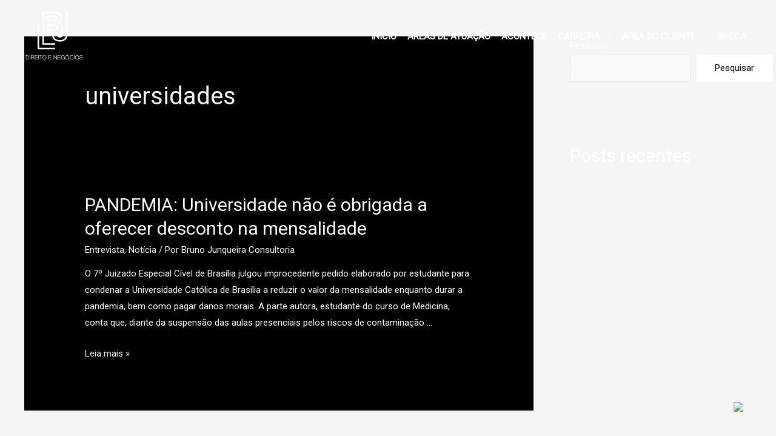

--- FILE ---
content_type: text/html; charset=UTF-8
request_url: https://blj.adv.br/tag/universidades/
body_size: 243373
content:
<!DOCTYPE html>
<html lang="pt-BR">
<head>
<meta charset="UTF-8">
<meta name="viewport" content="width=device-width, initial-scale=1">
<link rel="profile" href="https://gmpg.org/xfn/11">

<title>universidades &#8211; BLJ Direito e Negócios</title>
<meta name='robots' content='max-image-preview:large' />
<link rel='dns-prefetch' href='//fonts.googleapis.com' />
<link rel='dns-prefetch' href='//use.fontawesome.com' />
<link rel="alternate" type="application/rss+xml" title="Feed para BLJ Direito e Negócios &raquo;" href="https://blj.adv.br/feed/" />
<link rel="alternate" type="application/rss+xml" title="Feed de comentários para BLJ Direito e Negócios &raquo;" href="https://blj.adv.br/comments/feed/" />
<link rel="alternate" type="application/rss+xml" title="Feed de tag para BLJ Direito e Negócios &raquo; universidades" href="https://blj.adv.br/tag/universidades/feed/" />
<style id='wp-img-auto-sizes-contain-inline-css'>
img:is([sizes=auto i],[sizes^="auto," i]){contain-intrinsic-size:3000px 1500px}
/*# sourceURL=wp-img-auto-sizes-contain-inline-css */
</style>
<link rel='stylesheet' id='astra-theme-css-css' href='https://blj.adv.br/wp-content/themes/astra/assets/css/minified/main.min.css?ver=3.7.5' media='all' />
<style id='astra-theme-css-inline-css'>
html{font-size:93.75%;}a,.page-title{color:var(--ast-global-color-4);}a:hover,a:focus{color:var(--ast-global-color-5);}body,button,input,select,textarea,.ast-button,.ast-custom-button{font-family:'Roboto',sans-serif;font-weight:400;font-size:15px;font-size:1rem;}blockquote{color:var(--ast-global-color-5);}.site-title{font-size:35px;font-size:2.3333333333333rem;display:block;}header .custom-logo-link img{max-width:79px;}.astra-logo-svg{width:79px;}.ast-archive-description .ast-archive-title{font-size:40px;font-size:2.6666666666667rem;}.site-header .site-description{font-size:15px;font-size:1rem;display:none;}.entry-title{font-size:30px;font-size:2rem;}h1,.entry-content h1{font-size:40px;font-size:2.6666666666667rem;font-weight:400;font-family:'Roboto',sans-serif;}h2,.entry-content h2{font-size:30px;font-size:2rem;}h3,.entry-content h3{font-size:25px;font-size:1.6666666666667rem;}h4,.entry-content h4{font-size:20px;font-size:1.3333333333333rem;}h5,.entry-content h5{font-size:18px;font-size:1.2rem;}h6,.entry-content h6{font-size:15px;font-size:1rem;}.ast-single-post .entry-title,.page-title{font-size:30px;font-size:2rem;}::selection{background-color:var(--ast-global-color-5);color:#000000;}body,h1,.entry-title a,.entry-content h1,h2,.entry-content h2,h3,.entry-content h3,h4,.entry-content h4,h5,.entry-content h5,h6,.entry-content h6{color:var(--ast-global-color-5);}.tagcloud a:hover,.tagcloud a:focus,.tagcloud a.current-item{color:#000000;border-color:var(--ast-global-color-4);background-color:var(--ast-global-color-4);}input:focus,input[type="text"]:focus,input[type="email"]:focus,input[type="url"]:focus,input[type="password"]:focus,input[type="reset"]:focus,input[type="search"]:focus,textarea:focus{border-color:var(--ast-global-color-4);}input[type="radio"]:checked,input[type=reset],input[type="checkbox"]:checked,input[type="checkbox"]:hover:checked,input[type="checkbox"]:focus:checked,input[type=range]::-webkit-slider-thumb{border-color:var(--ast-global-color-4);background-color:var(--ast-global-color-4);box-shadow:none;}.site-footer a:hover + .post-count,.site-footer a:focus + .post-count{background:var(--ast-global-color-4);border-color:var(--ast-global-color-4);}.single .nav-links .nav-previous,.single .nav-links .nav-next{color:var(--ast-global-color-4);}.entry-meta,.entry-meta *{line-height:1.45;color:var(--ast-global-color-4);}.entry-meta a:hover,.entry-meta a:hover *,.entry-meta a:focus,.entry-meta a:focus *,.page-links > .page-link,.page-links .page-link:hover,.post-navigation a:hover{color:var(--ast-global-color-5);}#cat option,.secondary .calendar_wrap thead a,.secondary .calendar_wrap thead a:visited{color:var(--ast-global-color-4);}.secondary .calendar_wrap #today,.ast-progress-val span{background:var(--ast-global-color-4);}.secondary a:hover + .post-count,.secondary a:focus + .post-count{background:var(--ast-global-color-4);border-color:var(--ast-global-color-4);}.calendar_wrap #today > a{color:#000000;}.page-links .page-link,.single .post-navigation a{color:var(--ast-global-color-4);}.widget-title{font-size:21px;font-size:1.4rem;}#secondary,#secondary button,#secondary input,#secondary select,#secondary textarea{font-size:15px;font-size:1rem;}.ast-single-post .entry-content a,.ast-comment-content a:not(.ast-comment-edit-reply-wrap a){text-decoration:underline;}.ast-single-post .wp-block-button .wp-block-button__link,.ast-single-post .elementor-button-wrapper .elementor-button,.ast-single-post .entry-content .uagb-tab a,.ast-single-post .entry-content .uagb-ifb-cta a,.ast-single-post .entry-content .wp-block-uagb-buttons a,.ast-single-post .entry-content .uabb-module-content a,.ast-single-post .entry-content .uagb-post-grid a,.ast-single-post .entry-content .uagb-timeline a,.ast-single-post .entry-content .uagb-toc__wrap a,.ast-single-post .entry-content .uagb-taxomony-box a,.ast-single-post .entry-content .woocommerce a{text-decoration:none;}.site-logo-img img{ transition:all 0.2s linear;}#secondary {margin: 4em 0 2.5em;word-break: break-word;line-height: 2;}#secondary li {margin-bottom: 0.25em;}#secondary li:last-child {margin-bottom: 0;}@media (max-width: 768px) {.js_active .ast-plain-container.ast-single-post #secondary {margin-top: 1.5em;}}.ast-separate-container.ast-two-container #secondary .widget {background-color: #fff;padding: 2em;margin-bottom: 2em;}@media (min-width: 993px) {.ast-left-sidebar #secondary {padding-right: 60px;}.ast-right-sidebar #secondary {padding-left: 60px;}}@media (max-width: 993px) {.ast-right-sidebar #secondary {padding-left: 30px;}.ast-left-sidebar #secondary {padding-right: 30px;}}@media (max-width:921px){#ast-desktop-header{display:none;}}@media (min-width:921px){#ast-mobile-header{display:none;}}.wp-block-buttons.aligncenter{justify-content:center;}@media (min-width:1200px){.wp-block-group .has-background{padding:20px;}}@media (min-width:1200px){.wp-block-cover-image.alignwide .wp-block-cover__inner-container,.wp-block-cover.alignwide .wp-block-cover__inner-container,.wp-block-cover-image.alignfull .wp-block-cover__inner-container,.wp-block-cover.alignfull .wp-block-cover__inner-container{width:100%;}}.wp-block-columns{margin-bottom:unset;}.wp-block-image.size-full{margin:2rem 0;}.wp-block-separator.has-background{padding:0;}.wp-block-gallery{margin-bottom:1.6em;}.wp-block-group{padding-top:4em;padding-bottom:4em;}.wp-block-group__inner-container .wp-block-columns:last-child,.wp-block-group__inner-container :last-child,.wp-block-table table{margin-bottom:0;}.blocks-gallery-grid{width:100%;}.wp-block-navigation-link__content{padding:5px 0;}.wp-block-group .wp-block-group .has-text-align-center,.wp-block-group .wp-block-column .has-text-align-center{max-width:100%;}.has-text-align-center{margin:0 auto;}@media (max-width:1200px){.wp-block-group{padding:3em;}.wp-block-group .wp-block-group{padding:1.5em;}.wp-block-columns,.wp-block-column{margin:1rem 0;}}@media (min-width:921px){.wp-block-columns .wp-block-group{padding:2em;}}@media (max-width:544px){.wp-block-cover-image .wp-block-cover__inner-container,.wp-block-cover .wp-block-cover__inner-container{width:unset;}.wp-block-cover,.wp-block-cover-image{padding:2em 0;}.wp-block-group,.wp-block-cover{padding:2em;}.wp-block-media-text__media img,.wp-block-media-text__media video{width:unset;max-width:100%;}.wp-block-media-text.has-background .wp-block-media-text__content{padding:1em;}}@media (min-width:544px){.entry-content .wp-block-media-text.has-media-on-the-right .wp-block-media-text__content{padding:0 8% 0 0;}.entry-content .wp-block-media-text .wp-block-media-text__content{padding:0 0 0 8%;}.ast-plain-container .site-content .entry-content .has-custom-content-position.is-position-bottom-left > *,.ast-plain-container .site-content .entry-content .has-custom-content-position.is-position-bottom-right > *,.ast-plain-container .site-content .entry-content .has-custom-content-position.is-position-top-left > *,.ast-plain-container .site-content .entry-content .has-custom-content-position.is-position-top-right > *,.ast-plain-container .site-content .entry-content .has-custom-content-position.is-position-center-right > *,.ast-plain-container .site-content .entry-content .has-custom-content-position.is-position-center-left > *{margin:0;}}@media (max-width:544px){.entry-content .wp-block-media-text .wp-block-media-text__content{padding:8% 0;}.wp-block-media-text .wp-block-media-text__media img{width:auto;max-width:100%;}}.wp-block-button.is-style-outline .wp-block-button__link{border-color:var(--ast-global-color-5);}.wp-block-button.is-style-outline > .wp-block-button__link:not(.has-text-color),.wp-block-button.wp-block-button__link.is-style-outline:not(.has-text-color){color:var(--ast-global-color-5);}.wp-block-button.is-style-outline .wp-block-button__link:hover,.wp-block-button.is-style-outline .wp-block-button__link:focus{color:#000000 !important;background-color:var(--ast-global-color-5);border-color:var(--ast-global-color-5);}.post-page-numbers.current .page-link,.ast-pagination .page-numbers.current{color:#000000;border-color:var(--ast-global-color-5);background-color:var(--ast-global-color-5);border-radius:2px;}@media (min-width:544px){.entry-content > .alignleft{margin-right:20px;}.entry-content > .alignright{margin-left:20px;}}h1.widget-title{font-weight:400;}h2.widget-title{font-weight:inherit;}h3.widget-title{font-weight:inherit;}@media (max-width:921px){.ast-separate-container .ast-article-post,.ast-separate-container .ast-article-single{padding:1.5em 2.14em;}.ast-separate-container #primary,.ast-separate-container #secondary{padding:1.5em 0;}#primary,#secondary{padding:1.5em 0;margin:0;}.ast-left-sidebar #content > .ast-container{display:flex;flex-direction:column-reverse;width:100%;}.ast-author-box img.avatar{margin:20px 0 0 0;}}@media (max-width:921px){#secondary.secondary{padding-top:0;}.ast-separate-container.ast-right-sidebar #secondary{padding-left:1em;padding-right:1em;}.ast-separate-container.ast-two-container #secondary{padding-left:0;padding-right:0;}.ast-page-builder-template .entry-header #secondary,.ast-page-builder-template #secondary{margin-top:1.5em;}}@media (max-width:921px){.ast-right-sidebar #primary{padding-right:0;}.ast-page-builder-template.ast-left-sidebar #secondary,.ast-page-builder-template.ast-right-sidebar #secondary{padding-right:20px;padding-left:20px;}.ast-right-sidebar #secondary,.ast-left-sidebar #primary{padding-left:0;}.ast-left-sidebar #secondary{padding-right:0;}}@media (min-width:922px){.ast-separate-container.ast-right-sidebar #primary,.ast-separate-container.ast-left-sidebar #primary{border:0;}.search-no-results.ast-separate-container #primary{margin-bottom:4em;}}@media (min-width:922px){.ast-right-sidebar #primary{border-right:1px solid #eee;}.ast-left-sidebar #primary{border-left:1px solid #eee;}.ast-right-sidebar #secondary{border-left:1px solid #eee;margin-left:-1px;}.ast-left-sidebar #secondary{border-right:1px solid #eee;margin-right:-1px;}.ast-separate-container.ast-two-container.ast-right-sidebar #secondary{padding-left:30px;padding-right:0;}.ast-separate-container.ast-two-container.ast-left-sidebar #secondary{padding-right:30px;padding-left:0;}.ast-separate-container.ast-right-sidebar #secondary,.ast-separate-container.ast-left-sidebar #secondary{border:0;margin-left:auto;margin-right:auto;}.ast-separate-container.ast-two-container #secondary .widget:last-child{margin-bottom:0;}}.wp-block-button .wp-block-button__link{color:#000000;}.wp-block-button .wp-block-button__link:hover,.wp-block-button .wp-block-button__link:focus{color:#000000;background-color:var(--ast-global-color-5);border-color:var(--ast-global-color-5);}.wp-block-button .wp-block-button__link{border-style:solid;border-color:var(--ast-global-color-5);background-color:var(--ast-global-color-5);color:#000000;font-family:inherit;font-weight:inherit;line-height:1;border-radius:2px;}.wp-block-buttons .wp-block-button .wp-block-button__link{padding-top:15px;padding-right:30px;padding-bottom:15px;padding-left:30px;}@media (max-width:921px){.wp-block-button .wp-block-button__link{padding-top:14px;padding-right:28px;padding-bottom:14px;padding-left:28px;}}@media (max-width:544px){.wp-block-button .wp-block-button__link{padding-top:12px;padding-right:24px;padding-bottom:12px;padding-left:24px;}}.menu-toggle,button,.ast-button,.ast-custom-button,.button,input#submit,input[type="button"],input[type="submit"],input[type="reset"],form[CLASS*="wp-block-search__"].wp-block-search .wp-block-search__inside-wrapper .wp-block-search__button,body .wp-block-file .wp-block-file__button{border-style:solid;border-top-width:0;border-right-width:0;border-left-width:0;border-bottom-width:0;color:#000000;border-color:var(--ast-global-color-5);background-color:var(--ast-global-color-5);border-radius:2px;padding-top:15px;padding-right:30px;padding-bottom:15px;padding-left:30px;font-family:inherit;font-weight:inherit;line-height:1;}button:focus,.menu-toggle:hover,button:hover,.ast-button:hover,.ast-custom-button:hover .button:hover,.ast-custom-button:hover ,input[type=reset]:hover,input[type=reset]:focus,input#submit:hover,input#submit:focus,input[type="button"]:hover,input[type="button"]:focus,input[type="submit"]:hover,input[type="submit"]:focus,form[CLASS*="wp-block-search__"].wp-block-search .wp-block-search__inside-wrapper .wp-block-search__button:hover,form[CLASS*="wp-block-search__"].wp-block-search .wp-block-search__inside-wrapper .wp-block-search__button:focus,body .wp-block-file .wp-block-file__button:hover,body .wp-block-file .wp-block-file__button:focus{color:#000000;background-color:var(--ast-global-color-5);border-color:var(--ast-global-color-5);}@media (min-width:544px){.ast-container{max-width:100%;}}@media (max-width:544px){.ast-separate-container .ast-article-post,.ast-separate-container .ast-article-single,.ast-separate-container .comments-title,.ast-separate-container .ast-archive-description{padding:1.5em 1em;}.ast-separate-container #content .ast-container{padding-left:0.54em;padding-right:0.54em;}.ast-separate-container .ast-comment-list li.depth-1{padding:1.5em 1em;margin-bottom:1.5em;}.ast-separate-container .ast-comment-list .bypostauthor{padding:.5em;}.ast-search-menu-icon.ast-dropdown-active .search-field{width:170px;}.menu-toggle,button,.ast-button,.button,input#submit,input[type="button"],input[type="submit"],input[type="reset"]{padding-top:12px;padding-right:24px;padding-bottom:12px;padding-left:24px;}.ast-separate-container #secondary{padding-top:0;}.ast-separate-container.ast-two-container #secondary .widget{margin-bottom:1.5em;padding-left:1em;padding-right:1em;}}@media (max-width:921px){.menu-toggle,button,.ast-button,.button,input#submit,input[type="button"],input[type="submit"],input[type="reset"]{padding-top:14px;padding-right:28px;padding-bottom:14px;padding-left:28px;}.ast-mobile-header-stack .main-header-bar .ast-search-menu-icon{display:inline-block;}.ast-header-break-point.ast-header-custom-item-outside .ast-mobile-header-stack .main-header-bar .ast-search-icon{margin:0;}.ast-comment-avatar-wrap img{max-width:2.5em;}.ast-separate-container .ast-comment-list li.depth-1{padding:1.5em 2.14em;}.ast-separate-container .comment-respond{padding:2em 2.14em;}.ast-comment-meta{padding:0 1.8888em 1.3333em;}}.entry-content > .wp-block-group,.entry-content > .wp-block-media-text,.entry-content > .wp-block-cover,.entry-content > .wp-block-columns{max-width:58em;width:calc(100% - 4em);margin-left:auto;margin-right:auto;}.entry-content [class*="__inner-container"] > .alignfull{max-width:100%;margin-left:0;margin-right:0;}.entry-content [class*="__inner-container"] > *:not(.alignwide):not(.alignfull):not(.alignleft):not(.alignright){margin-left:auto;margin-right:auto;}.entry-content [class*="__inner-container"] > *:not(.alignwide):not(p):not(.alignfull):not(.alignleft):not(.alignright):not(.is-style-wide):not(iframe){max-width:50rem;width:100%;}@media (min-width:921px){.entry-content > .wp-block-group.alignwide.has-background,.entry-content > .wp-block-group.alignfull.has-background,.entry-content > .wp-block-cover.alignwide,.entry-content > .wp-block-cover.alignfull,.entry-content > .wp-block-columns.has-background.alignwide,.entry-content > .wp-block-columns.has-background.alignfull{margin-top:0;margin-bottom:0;padding:6em 4em;}.entry-content > .wp-block-columns.has-background{margin-bottom:0;}}@media (min-width:1200px){.entry-content .alignfull p{max-width:1200px;}.entry-content .alignfull{max-width:100%;width:100%;}.ast-page-builder-template .entry-content .alignwide,.entry-content [class*="__inner-container"] > .alignwide{max-width:1200px;margin-left:0;margin-right:0;}.entry-content .alignfull [class*="__inner-container"] > .alignwide{max-width:80rem;}}@media (min-width:545px){.site-main .entry-content > .alignwide{margin:0 auto;}.wp-block-group.has-background,.entry-content > .wp-block-cover,.entry-content > .wp-block-columns.has-background{padding:4em;margin-top:0;margin-bottom:0;}.entry-content .wp-block-media-text.alignfull .wp-block-media-text__content,.entry-content .wp-block-media-text.has-background .wp-block-media-text__content{padding:0 8%;}}@media (max-width:921px){.site-title{display:block;}.ast-archive-description .ast-archive-title{font-size:40px;}.site-header .site-description{display:none;}.entry-title{font-size:30px;}h1,.entry-content h1{font-size:30px;}h2,.entry-content h2{font-size:25px;}h3,.entry-content h3{font-size:20px;}.ast-single-post .entry-title,.page-title{font-size:30px;}}@media (max-width:544px){.site-title{display:block;}.ast-archive-description .ast-archive-title{font-size:40px;}.site-header .site-description{display:none;}.entry-title{font-size:30px;}h1,.entry-content h1{font-size:30px;}h2,.entry-content h2{font-size:25px;}h3,.entry-content h3{font-size:20px;}.ast-single-post .entry-title,.page-title{font-size:30px;}}@media (max-width:921px){html{font-size:85.5%;}}@media (max-width:544px){html{font-size:85.5%;}}@media (min-width:922px){.ast-container{max-width:1240px;}}@media (min-width:922px){.site-content .ast-container{display:flex;}}@media (max-width:921px){.site-content .ast-container{flex-direction:column;}}@media (min-width:922px){.main-header-menu .sub-menu .menu-item.ast-left-align-sub-menu:hover > .sub-menu,.main-header-menu .sub-menu .menu-item.ast-left-align-sub-menu.focus > .sub-menu{margin-left:-0px;}}.footer-widget-area[data-section^="section-fb-html-"] .ast-builder-html-element{text-align:center;}.wp-block-search {margin-bottom: 20px;}.wp-block-site-tagline {margin-top: 20px;}form.wp-block-search .wp-block-search__input,.wp-block-search.wp-block-search__button-inside .wp-block-search__inside-wrapper,.wp-block-search.wp-block-search__button-inside .wp-block-search__inside-wrapper {border-color: #eaeaea;background: #fafafa;}.wp-block-search.wp-block-search__button-inside .wp-block-search__inside-wrapper .wp-block-search__input:focus,.wp-block-loginout input:focus {outline: thin dotted;}.wp-block-loginout input:focus {border-color: transparent;} form.wp-block-search .wp-block-search__inside-wrapper .wp-block-search__input {padding: 12px;}form.wp-block-search .wp-block-search__button svg {fill: currentColor;width: 20px;height: 20px;}.wp-block-loginout p label {display: block;}.wp-block-loginout p:not(.login-remember):not(.login-submit) input {width: 100%;}.wp-block-loginout .login-remember input {width: 1.1rem;height: 1.1rem;margin: 0 5px 4px 0;vertical-align: middle;}body .wp-block-file .wp-block-file__button {text-decoration: none;}blockquote {padding: 0 1.2em 1.2em;}.wp-block-file {display: flex;align-items: center;flex-wrap: wrap;justify-content: space-between;}.wp-block-pullquote {border: none;}.wp-block-pullquote blockquote::before {content: "\201D";font-family: "Helvetica",sans-serif;display: flex;transform: rotate( 180deg );font-size: 6rem;font-style: normal;line-height: 1;font-weight: bold;align-items: center;justify-content: center;}figure.wp-block-pullquote.is-style-solid-color blockquote {max-width: 100%;text-align: inherit;}ul.wp-block-categories-list.wp-block-categories,ul.wp-block-archives-list.wp-block-archives {list-style-type: none;}.wp-block-button__link {border: 2px solid currentColor;}ul,ol {margin-left: 20px;}figure.alignright figcaption {text-align: right;}:root .has-ast-global-color-0-color{color:var(--ast-global-color-0);}:root .has-ast-global-color-0-background-color{background-color:var(--ast-global-color-0);}:root .wp-block-button .has-ast-global-color-0-color{color:var(--ast-global-color-0);}:root .wp-block-button .has-ast-global-color-0-background-color{background-color:var(--ast-global-color-0);}:root .has-ast-global-color-1-color{color:var(--ast-global-color-1);}:root .has-ast-global-color-1-background-color{background-color:var(--ast-global-color-1);}:root .wp-block-button .has-ast-global-color-1-color{color:var(--ast-global-color-1);}:root .wp-block-button .has-ast-global-color-1-background-color{background-color:var(--ast-global-color-1);}:root .has-ast-global-color-2-color{color:var(--ast-global-color-2);}:root .has-ast-global-color-2-background-color{background-color:var(--ast-global-color-2);}:root .wp-block-button .has-ast-global-color-2-color{color:var(--ast-global-color-2);}:root .wp-block-button .has-ast-global-color-2-background-color{background-color:var(--ast-global-color-2);}:root .has-ast-global-color-3-color{color:var(--ast-global-color-3);}:root .has-ast-global-color-3-background-color{background-color:var(--ast-global-color-3);}:root .wp-block-button .has-ast-global-color-3-color{color:var(--ast-global-color-3);}:root .wp-block-button .has-ast-global-color-3-background-color{background-color:var(--ast-global-color-3);}:root .has-ast-global-color-4-color{color:var(--ast-global-color-4);}:root .has-ast-global-color-4-background-color{background-color:var(--ast-global-color-4);}:root .wp-block-button .has-ast-global-color-4-color{color:var(--ast-global-color-4);}:root .wp-block-button .has-ast-global-color-4-background-color{background-color:var(--ast-global-color-4);}:root .has-ast-global-color-5-color{color:var(--ast-global-color-5);}:root .has-ast-global-color-5-background-color{background-color:var(--ast-global-color-5);}:root .wp-block-button .has-ast-global-color-5-color{color:var(--ast-global-color-5);}:root .wp-block-button .has-ast-global-color-5-background-color{background-color:var(--ast-global-color-5);}:root .has-ast-global-color-6-color{color:var(--ast-global-color-6);}:root .has-ast-global-color-6-background-color{background-color:var(--ast-global-color-6);}:root .wp-block-button .has-ast-global-color-6-color{color:var(--ast-global-color-6);}:root .wp-block-button .has-ast-global-color-6-background-color{background-color:var(--ast-global-color-6);}:root .has-ast-global-color-7-color{color:var(--ast-global-color-7);}:root .has-ast-global-color-7-background-color{background-color:var(--ast-global-color-7);}:root .wp-block-button .has-ast-global-color-7-color{color:var(--ast-global-color-7);}:root .wp-block-button .has-ast-global-color-7-background-color{background-color:var(--ast-global-color-7);}:root .has-ast-global-color-8-color{color:var(--ast-global-color-8);}:root .has-ast-global-color-8-background-color{background-color:var(--ast-global-color-8);}:root .wp-block-button .has-ast-global-color-8-color{color:var(--ast-global-color-8);}:root .wp-block-button .has-ast-global-color-8-background-color{background-color:var(--ast-global-color-8);}:root{--ast-global-color-0:#0170B9;--ast-global-color-1:#3a3a3a;--ast-global-color-2:#3a3a3a;--ast-global-color-3:#4B4F58;--ast-global-color-4:#F5F5F5;--ast-global-color-5:#FFFFFF;--ast-global-color-6:#F2F5F7;--ast-global-color-7:#424242;--ast-global-color-8:#000000;}.ast-breadcrumbs .trail-browse,.ast-breadcrumbs .trail-items,.ast-breadcrumbs .trail-items li{display:inline-block;margin:0;padding:0;border:none;background:inherit;text-indent:0;}.ast-breadcrumbs .trail-browse{font-size:inherit;font-style:inherit;font-weight:inherit;color:inherit;}.ast-breadcrumbs .trail-items{list-style:none;}.trail-items li::after{padding:0 0.3em;content:"\00bb";}.trail-items li:last-of-type::after{display:none;}@media (max-width:921px){.ast-builder-grid-row-container.ast-builder-grid-row-tablet-3-firstrow .ast-builder-grid-row > *:first-child,.ast-builder-grid-row-container.ast-builder-grid-row-tablet-3-lastrow .ast-builder-grid-row > *:last-child{grid-column:1 / -1;}}@media (max-width:544px){.ast-builder-grid-row-container.ast-builder-grid-row-mobile-3-firstrow .ast-builder-grid-row > *:first-child,.ast-builder-grid-row-container.ast-builder-grid-row-mobile-3-lastrow .ast-builder-grid-row > *:last-child{grid-column:1 / -1;}}.ast-builder-layout-element[data-section="title_tagline"]{display:flex;}@media (max-width:921px){.ast-header-break-point .ast-builder-layout-element[data-section="title_tagline"]{display:flex;}}@media (max-width:544px){.ast-header-break-point .ast-builder-layout-element[data-section="title_tagline"]{display:flex;}}.ast-builder-menu-1{font-family:inherit;font-weight:inherit;}.ast-builder-menu-1 .sub-menu,.ast-builder-menu-1 .inline-on-mobile .sub-menu{border-top-width:2px;border-bottom-width:0px;border-right-width:0px;border-left-width:0px;border-color:var(--ast-global-color-5);border-style:solid;border-radius:0px;}.ast-builder-menu-1 .main-header-menu > .menu-item > .sub-menu,.ast-builder-menu-1 .main-header-menu > .menu-item > .astra-full-megamenu-wrapper{margin-top:0px;}.ast-desktop .ast-builder-menu-1 .main-header-menu > .menu-item > .sub-menu:before,.ast-desktop .ast-builder-menu-1 .main-header-menu > .menu-item > .astra-full-megamenu-wrapper:before{height:calc( 0px + 5px );}.ast-desktop .ast-builder-menu-1 .menu-item .sub-menu .menu-link{border-style:none;}@media (max-width:921px){.ast-header-break-point .ast-builder-menu-1 .menu-item.menu-item-has-children > .ast-menu-toggle{top:0;}.ast-builder-menu-1 .menu-item-has-children > .menu-link:after{content:unset;}}@media (max-width:544px){.ast-header-break-point .ast-builder-menu-1 .menu-item.menu-item-has-children > .ast-menu-toggle{top:0;}}.ast-builder-menu-1{display:flex;}@media (max-width:921px){.ast-header-break-point .ast-builder-menu-1{display:flex;}}@media (max-width:544px){.ast-header-break-point .ast-builder-menu-1{display:flex;}}.ast-builder-html-element img.alignnone{display:inline-block;}.ast-builder-html-element p:first-child{margin-top:0;}.ast-builder-html-element p:last-child{margin-bottom:0;}.ast-header-break-point .main-header-bar .ast-builder-html-element{line-height:1.85714285714286;}.footer-widget-area[data-section="section-fb-html-1"] .ast-builder-html-element{color:var(--ast-global-color-6);}.footer-widget-area[data-section="section-fb-html-1"]{display:block;}@media (max-width:921px){.ast-header-break-point .footer-widget-area[data-section="section-fb-html-1"]{display:block;}}@media (max-width:544px){.ast-header-break-point .footer-widget-area[data-section="section-fb-html-1"]{display:block;}}.footer-widget-area[data-section="section-fb-html-2"]{display:block;}@media (max-width:921px){.ast-header-break-point .footer-widget-area[data-section="section-fb-html-2"]{display:block;}}@media (max-width:544px){.ast-header-break-point .footer-widget-area[data-section="section-fb-html-2"]{display:block;}}.footer-widget-area[data-section="section-fb-html-1"] .ast-builder-html-element{text-align:center;}@media (max-width:921px){.footer-widget-area[data-section="section-fb-html-1"] .ast-builder-html-element{text-align:center;}}@media (max-width:544px){.footer-widget-area[data-section="section-fb-html-1"] .ast-builder-html-element{text-align:center;}}.footer-widget-area[data-section="section-fb-html-2"] .ast-builder-html-element{text-align:center;}@media (max-width:921px){.footer-widget-area[data-section="section-fb-html-2"] .ast-builder-html-element{text-align:center;}}@media (max-width:544px){.footer-widget-area[data-section="section-fb-html-2"] .ast-builder-html-element{text-align:center;}}.site-above-footer-wrap{padding-top:20px;padding-bottom:20px;}.site-above-footer-wrap[data-section="section-above-footer-builder"]{background-color:;;background-image:none;;min-height:91px;}.site-above-footer-wrap[data-section="section-above-footer-builder"] .ast-builder-grid-row{max-width:1200px;margin-left:auto;margin-right:auto;}.site-above-footer-wrap[data-section="section-above-footer-builder"] .ast-builder-grid-row,.site-above-footer-wrap[data-section="section-above-footer-builder"] .site-footer-section{align-items:flex-start;}.site-above-footer-wrap[data-section="section-above-footer-builder"].ast-footer-row-inline .site-footer-section{display:flex;margin-bottom:0;}.ast-builder-grid-row-full .ast-builder-grid-row{grid-template-columns:1fr;}@media (max-width:921px){.site-above-footer-wrap[data-section="section-above-footer-builder"].ast-footer-row-tablet-inline .site-footer-section{display:flex;margin-bottom:0;}.site-above-footer-wrap[data-section="section-above-footer-builder"].ast-footer-row-tablet-stack .site-footer-section{display:block;margin-bottom:10px;}.ast-builder-grid-row-container.ast-builder-grid-row-tablet-full .ast-builder-grid-row{grid-template-columns:1fr;}}@media (max-width:544px){.site-above-footer-wrap[data-section="section-above-footer-builder"].ast-footer-row-mobile-inline .site-footer-section{display:flex;margin-bottom:0;}.site-above-footer-wrap[data-section="section-above-footer-builder"].ast-footer-row-mobile-stack .site-footer-section{display:block;margin-bottom:10px;}.ast-builder-grid-row-container.ast-builder-grid-row-mobile-full .ast-builder-grid-row{grid-template-columns:1fr;}}.site-above-footer-wrap[data-section="section-above-footer-builder"]{padding-top:0px;padding-bottom:0px;padding-left:0px;padding-right:0px;margin-top:0px;margin-bottom:0px;margin-left:0px;margin-right:0px;}.site-above-footer-wrap[data-section="section-above-footer-builder"]{display:grid;}@media (max-width:921px){.ast-header-break-point .site-above-footer-wrap[data-section="section-above-footer-builder"]{display:grid;}}@media (max-width:544px){.ast-header-break-point .site-above-footer-wrap[data-section="section-above-footer-builder"]{display:grid;}}.site-footer{background-repeat:repeat;background-position:center center;background-size:auto;background-attachment:scroll;}.ast-hfb-header .site-footer{padding-top:0%;padding-bottom:0%;padding-left:0%;padding-right:0%;margin-top:0px;margin-bottom:0px;margin-left:0px;margin-right:0px;}.site-primary-footer-wrap{padding-top:45px;padding-bottom:45px;}.site-primary-footer-wrap[data-section="section-primary-footer-builder"]{background-color:;;background-image:none;;}.site-primary-footer-wrap[data-section="section-primary-footer-builder"] .ast-builder-grid-row{max-width:1200px;margin-left:auto;margin-right:auto;}.site-primary-footer-wrap[data-section="section-primary-footer-builder"] .ast-builder-grid-row,.site-primary-footer-wrap[data-section="section-primary-footer-builder"] .site-footer-section{align-items:flex-start;}.site-primary-footer-wrap[data-section="section-primary-footer-builder"].ast-footer-row-inline .site-footer-section{display:flex;margin-bottom:0;}.ast-builder-grid-row-full .ast-builder-grid-row{grid-template-columns:1fr;}@media (max-width:921px){.site-primary-footer-wrap[data-section="section-primary-footer-builder"].ast-footer-row-tablet-inline .site-footer-section{display:flex;margin-bottom:0;}.site-primary-footer-wrap[data-section="section-primary-footer-builder"].ast-footer-row-tablet-stack .site-footer-section{display:block;margin-bottom:10px;}.ast-builder-grid-row-container.ast-builder-grid-row-tablet-full .ast-builder-grid-row{grid-template-columns:1fr;}}@media (max-width:544px){.site-primary-footer-wrap[data-section="section-primary-footer-builder"].ast-footer-row-mobile-inline .site-footer-section{display:flex;margin-bottom:0;}.site-primary-footer-wrap[data-section="section-primary-footer-builder"].ast-footer-row-mobile-stack .site-footer-section{display:block;margin-bottom:10px;}.ast-builder-grid-row-container.ast-builder-grid-row-mobile-full .ast-builder-grid-row{grid-template-columns:1fr;}}.site-primary-footer-wrap[data-section="section-primary-footer-builder"]{display:grid;}@media (max-width:921px){.ast-header-break-point .site-primary-footer-wrap[data-section="section-primary-footer-builder"]{display:grid;}}@media (max-width:544px){.ast-header-break-point .site-primary-footer-wrap[data-section="section-primary-footer-builder"]{display:grid;}}.ast-header-break-point .main-header-bar{border-bottom-width:1px;}@media (min-width:922px){.main-header-bar{border-bottom-width:1px;}}@media (min-width:922px){#primary{width:70%;}#secondary{width:30%;}}.ast-safari-browser-less-than-11 .main-header-menu .menu-item, .ast-safari-browser-less-than-11 .main-header-bar .ast-masthead-custom-menu-items{display:block;}.main-header-menu .menu-item, #astra-footer-menu .menu-item, .main-header-bar .ast-masthead-custom-menu-items{-js-display:flex;display:flex;-webkit-box-pack:center;-webkit-justify-content:center;-moz-box-pack:center;-ms-flex-pack:center;justify-content:center;-webkit-box-orient:vertical;-webkit-box-direction:normal;-webkit-flex-direction:column;-moz-box-orient:vertical;-moz-box-direction:normal;-ms-flex-direction:column;flex-direction:column;}.main-header-menu > .menu-item > .menu-link, #astra-footer-menu > .menu-item > .menu-link{height:100%;-webkit-box-align:center;-webkit-align-items:center;-moz-box-align:center;-ms-flex-align:center;align-items:center;-js-display:flex;display:flex;}.ast-header-break-point .main-navigation ul .menu-item .menu-link .icon-arrow:first-of-type svg{top:.2em;margin-top:0px;margin-left:0px;width:.65em;transform:translate(0, -2px) rotateZ(270deg);}.ast-mobile-popup-content .ast-submenu-expanded > .ast-menu-toggle{transform:rotateX(180deg);}.ast-separate-container .blog-layout-1, .ast-separate-container .blog-layout-2, .ast-separate-container .blog-layout-3{background-color:transparent;background-image:none;}.ast-separate-container .ast-article-post{background-color:var(--ast-global-color-5);;background-image:none;;}@media (max-width:921px){.ast-separate-container .ast-article-post{background-color:var(--ast-global-color-5);;background-image:none;;}}@media (max-width:544px){.ast-separate-container .ast-article-post{background-color:var(--ast-global-color-5);;background-image:none;;}}.ast-separate-container .ast-article-single:not(.ast-related-post), .ast-separate-container .comments-area .comment-respond,.ast-separate-container .comments-area .ast-comment-list li, .ast-separate-container .ast-woocommerce-container, .ast-separate-container .error-404, .ast-separate-container .no-results, .single.ast-separate-container .ast-author-meta, .ast-separate-container .related-posts-title-wrapper, .ast-separate-container.ast-two-container #secondary .widget,.ast-separate-container .comments-count-wrapper, .ast-box-layout.ast-plain-container .site-content,.ast-padded-layout.ast-plain-container .site-content, .ast-separate-container .comments-area .comments-title{background-color:var(--ast-global-color-5);;background-image:none;;}@media (max-width:921px){.ast-separate-container .ast-article-single:not(.ast-related-post), .ast-separate-container .comments-area .comment-respond,.ast-separate-container .comments-area .ast-comment-list li, .ast-separate-container .ast-woocommerce-container, .ast-separate-container .error-404, .ast-separate-container .no-results, .single.ast-separate-container .ast-author-meta, .ast-separate-container .related-posts-title-wrapper, .ast-separate-container.ast-two-container #secondary .widget,.ast-separate-container .comments-count-wrapper, .ast-box-layout.ast-plain-container .site-content,.ast-padded-layout.ast-plain-container .site-content, .ast-separate-container .comments-area .comments-title{background-color:var(--ast-global-color-5);;background-image:none;;}}@media (max-width:544px){.ast-separate-container .ast-article-single:not(.ast-related-post), .ast-separate-container .comments-area .comment-respond,.ast-separate-container .comments-area .ast-comment-list li, .ast-separate-container .ast-woocommerce-container, .ast-separate-container .error-404, .ast-separate-container .no-results, .single.ast-separate-container .ast-author-meta, .ast-separate-container .related-posts-title-wrapper, .ast-separate-container.ast-two-container #secondary .widget,.ast-separate-container .comments-count-wrapper, .ast-box-layout.ast-plain-container .site-content,.ast-padded-layout.ast-plain-container .site-content, .ast-separate-container .comments-area .comments-title{background-color:var(--ast-global-color-5);;background-image:none;;}}.ast-mobile-header-content > *,.ast-desktop-header-content > * {padding: 10px 0;height: auto;}.ast-mobile-header-content > *:first-child,.ast-desktop-header-content > *:first-child {padding-top: 10px;}.ast-mobile-header-content > .ast-builder-menu,.ast-desktop-header-content > .ast-builder-menu {padding-top: 0;}.ast-mobile-header-content > *:last-child,.ast-desktop-header-content > *:last-child {padding-bottom: 0;}.ast-mobile-header-content .ast-search-menu-icon.ast-inline-search label,.ast-desktop-header-content .ast-search-menu-icon.ast-inline-search label {width: 100%;}.ast-desktop-header-content .main-header-bar-navigation .ast-submenu-expanded > .ast-menu-toggle::before {transform: rotateX(180deg);}#ast-desktop-header .ast-desktop-header-content,.ast-mobile-header-content .ast-search-icon,.ast-desktop-header-content .ast-search-icon,.ast-mobile-header-wrap .ast-mobile-header-content,.ast-main-header-nav-open.ast-popup-nav-open .ast-mobile-header-wrap .ast-mobile-header-content,.ast-main-header-nav-open.ast-popup-nav-open .ast-desktop-header-content {display: none;}.ast-main-header-nav-open.ast-header-break-point #ast-desktop-header .ast-desktop-header-content,.ast-main-header-nav-open.ast-header-break-point .ast-mobile-header-wrap .ast-mobile-header-content {display: block;}.ast-desktop .ast-desktop-header-content .astra-menu-animation-slide-up > .menu-item > .sub-menu,.ast-desktop .ast-desktop-header-content .astra-menu-animation-slide-up > .menu-item .menu-item > .sub-menu,.ast-desktop .ast-desktop-header-content .astra-menu-animation-slide-down > .menu-item > .sub-menu,.ast-desktop .ast-desktop-header-content .astra-menu-animation-slide-down > .menu-item .menu-item > .sub-menu,.ast-desktop .ast-desktop-header-content .astra-menu-animation-fade > .menu-item > .sub-menu,.ast-desktop .ast-desktop-header-content .astra-menu-animation-fade > .menu-item .menu-item > .sub-menu {opacity: 1;visibility: visible;}.ast-hfb-header.ast-default-menu-enable.ast-header-break-point .ast-mobile-header-wrap .ast-mobile-header-content .main-header-bar-navigation {width: unset;margin: unset;}.ast-mobile-header-content.content-align-flex-end .main-header-bar-navigation .menu-item-has-children > .ast-menu-toggle,.ast-desktop-header-content.content-align-flex-end .main-header-bar-navigation .menu-item-has-children > .ast-menu-toggle {left: calc( 20px - 0.907em);}.ast-mobile-header-content .ast-search-menu-icon,.ast-mobile-header-content .ast-search-menu-icon.slide-search,.ast-desktop-header-content .ast-search-menu-icon,.ast-desktop-header-content .ast-search-menu-icon.slide-search {width: 100%;position: relative;display: block;right: auto;transform: none;}.ast-mobile-header-content .ast-search-menu-icon.slide-search .search-form,.ast-mobile-header-content .ast-search-menu-icon .search-form,.ast-desktop-header-content .ast-search-menu-icon.slide-search .search-form,.ast-desktop-header-content .ast-search-menu-icon .search-form {right: 0;visibility: visible;opacity: 1;position: relative;top: auto;transform: none;padding: 0;display: block;overflow: hidden;}.ast-mobile-header-content .ast-search-menu-icon.ast-inline-search .search-field,.ast-mobile-header-content .ast-search-menu-icon .search-field,.ast-desktop-header-content .ast-search-menu-icon.ast-inline-search .search-field,.ast-desktop-header-content .ast-search-menu-icon .search-field {width: 100%;padding-right: 5.5em;}.ast-mobile-header-content .ast-search-menu-icon .search-submit,.ast-desktop-header-content .ast-search-menu-icon .search-submit {display: block;position: absolute;height: 100%;top: 0;right: 0;padding: 0 1em;border-radius: 0;}.ast-hfb-header.ast-default-menu-enable.ast-header-break-point .ast-mobile-header-wrap .ast-mobile-header-content .main-header-bar-navigation ul .sub-menu .menu-link {padding-left: 30px;}.ast-hfb-header.ast-default-menu-enable.ast-header-break-point .ast-mobile-header-wrap .ast-mobile-header-content .main-header-bar-navigation .sub-menu .menu-item .menu-item .menu-link {padding-left: 40px;}.ast-mobile-popup-drawer.active .ast-mobile-popup-inner{background-color:#ffffff;;}.ast-mobile-header-wrap .ast-mobile-header-content, .ast-desktop-header-content{background-color:#ffffff;;}.ast-mobile-popup-content > *, .ast-mobile-header-content > *, .ast-desktop-popup-content > *, .ast-desktop-header-content > *{padding-top:0px;padding-bottom:0px;}.content-align-flex-start .ast-builder-layout-element{justify-content:flex-start;}.content-align-flex-start .main-header-menu{text-align:left;}.ast-mobile-popup-drawer.active .menu-toggle-close{color:#3a3a3a;}.ast-mobile-header-wrap .ast-primary-header-bar,.ast-primary-header-bar .site-primary-header-wrap{min-height:70px;}.ast-desktop .ast-primary-header-bar .main-header-menu > .menu-item{line-height:70px;}@media (max-width:921px){#masthead .ast-mobile-header-wrap .ast-primary-header-bar,#masthead .ast-mobile-header-wrap .ast-below-header-bar{padding-left:20px;padding-right:20px;}}.ast-header-break-point .ast-primary-header-bar{border-bottom-width:1px;border-bottom-color:#eaeaea;border-bottom-style:solid;}@media (min-width:922px){.ast-primary-header-bar{border-bottom-width:1px;border-bottom-color:#eaeaea;border-bottom-style:solid;}}.ast-primary-header-bar{background-color:#ffffff;;}.ast-primary-header-bar{display:block;}@media (max-width:921px){.ast-header-break-point .ast-primary-header-bar{display:grid;}}@media (max-width:544px){.ast-header-break-point .ast-primary-header-bar{display:grid;}}[data-section="section-header-mobile-trigger"] .ast-button-wrap .ast-mobile-menu-trigger-minimal{color:var(--ast-global-color-5);border:none;background:transparent;}[data-section="section-header-mobile-trigger"] .ast-button-wrap .mobile-menu-toggle-icon .ast-mobile-svg{width:20px;height:20px;fill:var(--ast-global-color-5);}[data-section="section-header-mobile-trigger"] .ast-button-wrap .mobile-menu-wrap .mobile-menu{color:var(--ast-global-color-5);}.ast-builder-menu-mobile .main-navigation .menu-item > .menu-link{font-family:inherit;font-weight:inherit;}.ast-builder-menu-mobile .main-navigation .menu-item.menu-item-has-children > .ast-menu-toggle{top:0;}.ast-builder-menu-mobile .main-navigation .menu-item-has-children > .menu-link:after{content:unset;}.ast-hfb-header .ast-builder-menu-mobile .main-header-menu, .ast-hfb-header .ast-builder-menu-mobile .main-navigation .menu-item .menu-link, .ast-hfb-header .ast-builder-menu-mobile .main-navigation .menu-item .sub-menu .menu-link{border-style:none;}.ast-builder-menu-mobile .main-navigation .menu-item.menu-item-has-children > .ast-menu-toggle{top:0;}@media (max-width:921px){.ast-builder-menu-mobile .main-navigation .menu-item.menu-item-has-children > .ast-menu-toggle{top:0;}.ast-builder-menu-mobile .main-navigation .menu-item-has-children > .menu-link:after{content:unset;}}@media (max-width:544px){.ast-builder-menu-mobile .main-navigation .menu-item.menu-item-has-children > .ast-menu-toggle{top:0;}}.ast-builder-menu-mobile .main-navigation{display:block;}@media (max-width:921px){.ast-header-break-point .ast-builder-menu-mobile .main-navigation{display:block;}}@media (max-width:544px){.ast-header-break-point .ast-builder-menu-mobile .main-navigation{display:block;}}
/*# sourceURL=astra-theme-css-inline-css */
</style>
<link rel='stylesheet' id='astra-google-fonts-css' href='https://fonts.googleapis.com/css?family=Roboto%3A400%2C&#038;display=fallback&#038;ver=3.7.5' media='all' />
<link rel='stylesheet' id='sbi_styles-css' href='https://blj.adv.br/wp-content/plugins/instagram-feed/css/sbi-styles.min.css?ver=6.9.1' media='all' />
<style id='wp-emoji-styles-inline-css'>

	img.wp-smiley, img.emoji {
		display: inline !important;
		border: none !important;
		box-shadow: none !important;
		height: 1em !important;
		width: 1em !important;
		margin: 0 0.07em !important;
		vertical-align: -0.1em !important;
		background: none !important;
		padding: 0 !important;
	}
/*# sourceURL=wp-emoji-styles-inline-css */
</style>
<link rel='stylesheet' id='wp-block-library-css' href='https://blj.adv.br/wp-includes/css/dist/block-library/style.min.css?ver=6.9' media='all' />
<style id='wp-block-archives-inline-css'>
.wp-block-archives{box-sizing:border-box}.wp-block-archives-dropdown label{display:block}
/*# sourceURL=https://blj.adv.br/wp-includes/blocks/archives/style.min.css */
</style>
<style id='wp-block-categories-inline-css'>
.wp-block-categories{box-sizing:border-box}.wp-block-categories.alignleft{margin-right:2em}.wp-block-categories.alignright{margin-left:2em}.wp-block-categories.wp-block-categories-dropdown.aligncenter{text-align:center}.wp-block-categories .wp-block-categories__label{display:block;width:100%}
/*# sourceURL=https://blj.adv.br/wp-includes/blocks/categories/style.min.css */
</style>
<style id='wp-block-heading-inline-css'>
h1:where(.wp-block-heading).has-background,h2:where(.wp-block-heading).has-background,h3:where(.wp-block-heading).has-background,h4:where(.wp-block-heading).has-background,h5:where(.wp-block-heading).has-background,h6:where(.wp-block-heading).has-background{padding:1.25em 2.375em}h1.has-text-align-left[style*=writing-mode]:where([style*=vertical-lr]),h1.has-text-align-right[style*=writing-mode]:where([style*=vertical-rl]),h2.has-text-align-left[style*=writing-mode]:where([style*=vertical-lr]),h2.has-text-align-right[style*=writing-mode]:where([style*=vertical-rl]),h3.has-text-align-left[style*=writing-mode]:where([style*=vertical-lr]),h3.has-text-align-right[style*=writing-mode]:where([style*=vertical-rl]),h4.has-text-align-left[style*=writing-mode]:where([style*=vertical-lr]),h4.has-text-align-right[style*=writing-mode]:where([style*=vertical-rl]),h5.has-text-align-left[style*=writing-mode]:where([style*=vertical-lr]),h5.has-text-align-right[style*=writing-mode]:where([style*=vertical-rl]),h6.has-text-align-left[style*=writing-mode]:where([style*=vertical-lr]),h6.has-text-align-right[style*=writing-mode]:where([style*=vertical-rl]){rotate:180deg}
/*# sourceURL=https://blj.adv.br/wp-includes/blocks/heading/style.min.css */
</style>
<style id='wp-block-latest-comments-inline-css'>
ol.wp-block-latest-comments{box-sizing:border-box;margin-left:0}:where(.wp-block-latest-comments:not([style*=line-height] .wp-block-latest-comments__comment)){line-height:1.1}:where(.wp-block-latest-comments:not([style*=line-height] .wp-block-latest-comments__comment-excerpt p)){line-height:1.8}.has-dates :where(.wp-block-latest-comments:not([style*=line-height])),.has-excerpts :where(.wp-block-latest-comments:not([style*=line-height])){line-height:1.5}.wp-block-latest-comments .wp-block-latest-comments{padding-left:0}.wp-block-latest-comments__comment{list-style:none;margin-bottom:1em}.has-avatars .wp-block-latest-comments__comment{list-style:none;min-height:2.25em}.has-avatars .wp-block-latest-comments__comment .wp-block-latest-comments__comment-excerpt,.has-avatars .wp-block-latest-comments__comment .wp-block-latest-comments__comment-meta{margin-left:3.25em}.wp-block-latest-comments__comment-excerpt p{font-size:.875em;margin:.36em 0 1.4em}.wp-block-latest-comments__comment-date{display:block;font-size:.75em}.wp-block-latest-comments .avatar,.wp-block-latest-comments__comment-avatar{border-radius:1.5em;display:block;float:left;height:2.5em;margin-right:.75em;width:2.5em}.wp-block-latest-comments[class*=-font-size] a,.wp-block-latest-comments[style*=font-size] a{font-size:inherit}
/*# sourceURL=https://blj.adv.br/wp-includes/blocks/latest-comments/style.min.css */
</style>
<style id='wp-block-latest-posts-inline-css'>
.wp-block-latest-posts{box-sizing:border-box}.wp-block-latest-posts.alignleft{margin-right:2em}.wp-block-latest-posts.alignright{margin-left:2em}.wp-block-latest-posts.wp-block-latest-posts__list{list-style:none}.wp-block-latest-posts.wp-block-latest-posts__list li{clear:both;overflow-wrap:break-word}.wp-block-latest-posts.is-grid{display:flex;flex-wrap:wrap}.wp-block-latest-posts.is-grid li{margin:0 1.25em 1.25em 0;width:100%}@media (min-width:600px){.wp-block-latest-posts.columns-2 li{width:calc(50% - .625em)}.wp-block-latest-posts.columns-2 li:nth-child(2n){margin-right:0}.wp-block-latest-posts.columns-3 li{width:calc(33.33333% - .83333em)}.wp-block-latest-posts.columns-3 li:nth-child(3n){margin-right:0}.wp-block-latest-posts.columns-4 li{width:calc(25% - .9375em)}.wp-block-latest-posts.columns-4 li:nth-child(4n){margin-right:0}.wp-block-latest-posts.columns-5 li{width:calc(20% - 1em)}.wp-block-latest-posts.columns-5 li:nth-child(5n){margin-right:0}.wp-block-latest-posts.columns-6 li{width:calc(16.66667% - 1.04167em)}.wp-block-latest-posts.columns-6 li:nth-child(6n){margin-right:0}}:root :where(.wp-block-latest-posts.is-grid){padding:0}:root :where(.wp-block-latest-posts.wp-block-latest-posts__list){padding-left:0}.wp-block-latest-posts__post-author,.wp-block-latest-posts__post-date{display:block;font-size:.8125em}.wp-block-latest-posts__post-excerpt,.wp-block-latest-posts__post-full-content{margin-bottom:1em;margin-top:.5em}.wp-block-latest-posts__featured-image a{display:inline-block}.wp-block-latest-posts__featured-image img{height:auto;max-width:100%;width:auto}.wp-block-latest-posts__featured-image.alignleft{float:left;margin-right:1em}.wp-block-latest-posts__featured-image.alignright{float:right;margin-left:1em}.wp-block-latest-posts__featured-image.aligncenter{margin-bottom:1em;text-align:center}
/*# sourceURL=https://blj.adv.br/wp-includes/blocks/latest-posts/style.min.css */
</style>
<style id='wp-block-search-inline-css'>
.wp-block-search__button{margin-left:10px;word-break:normal}.wp-block-search__button.has-icon{line-height:0}.wp-block-search__button svg{height:1.25em;min-height:24px;min-width:24px;width:1.25em;fill:currentColor;vertical-align:text-bottom}:where(.wp-block-search__button){border:1px solid #ccc;padding:6px 10px}.wp-block-search__inside-wrapper{display:flex;flex:auto;flex-wrap:nowrap;max-width:100%}.wp-block-search__label{width:100%}.wp-block-search.wp-block-search__button-only .wp-block-search__button{box-sizing:border-box;display:flex;flex-shrink:0;justify-content:center;margin-left:0;max-width:100%}.wp-block-search.wp-block-search__button-only .wp-block-search__inside-wrapper{min-width:0!important;transition-property:width}.wp-block-search.wp-block-search__button-only .wp-block-search__input{flex-basis:100%;transition-duration:.3s}.wp-block-search.wp-block-search__button-only.wp-block-search__searchfield-hidden,.wp-block-search.wp-block-search__button-only.wp-block-search__searchfield-hidden .wp-block-search__inside-wrapper{overflow:hidden}.wp-block-search.wp-block-search__button-only.wp-block-search__searchfield-hidden .wp-block-search__input{border-left-width:0!important;border-right-width:0!important;flex-basis:0;flex-grow:0;margin:0;min-width:0!important;padding-left:0!important;padding-right:0!important;width:0!important}:where(.wp-block-search__input){appearance:none;border:1px solid #949494;flex-grow:1;font-family:inherit;font-size:inherit;font-style:inherit;font-weight:inherit;letter-spacing:inherit;line-height:inherit;margin-left:0;margin-right:0;min-width:3rem;padding:8px;text-decoration:unset!important;text-transform:inherit}:where(.wp-block-search__button-inside .wp-block-search__inside-wrapper){background-color:#fff;border:1px solid #949494;box-sizing:border-box;padding:4px}:where(.wp-block-search__button-inside .wp-block-search__inside-wrapper) .wp-block-search__input{border:none;border-radius:0;padding:0 4px}:where(.wp-block-search__button-inside .wp-block-search__inside-wrapper) .wp-block-search__input:focus{outline:none}:where(.wp-block-search__button-inside .wp-block-search__inside-wrapper) :where(.wp-block-search__button){padding:4px 8px}.wp-block-search.aligncenter .wp-block-search__inside-wrapper{margin:auto}.wp-block[data-align=right] .wp-block-search.wp-block-search__button-only .wp-block-search__inside-wrapper{float:right}
/*# sourceURL=https://blj.adv.br/wp-includes/blocks/search/style.min.css */
</style>
<style id='wp-block-group-inline-css'>
.wp-block-group{box-sizing:border-box}:where(.wp-block-group.wp-block-group-is-layout-constrained){position:relative}
/*# sourceURL=https://blj.adv.br/wp-includes/blocks/group/style.min.css */
</style>
<style id='global-styles-inline-css'>
:root{--wp--preset--aspect-ratio--square: 1;--wp--preset--aspect-ratio--4-3: 4/3;--wp--preset--aspect-ratio--3-4: 3/4;--wp--preset--aspect-ratio--3-2: 3/2;--wp--preset--aspect-ratio--2-3: 2/3;--wp--preset--aspect-ratio--16-9: 16/9;--wp--preset--aspect-ratio--9-16: 9/16;--wp--preset--color--black: #000000;--wp--preset--color--cyan-bluish-gray: #abb8c3;--wp--preset--color--white: #ffffff;--wp--preset--color--pale-pink: #f78da7;--wp--preset--color--vivid-red: #cf2e2e;--wp--preset--color--luminous-vivid-orange: #ff6900;--wp--preset--color--luminous-vivid-amber: #fcb900;--wp--preset--color--light-green-cyan: #7bdcb5;--wp--preset--color--vivid-green-cyan: #00d084;--wp--preset--color--pale-cyan-blue: #8ed1fc;--wp--preset--color--vivid-cyan-blue: #0693e3;--wp--preset--color--vivid-purple: #9b51e0;--wp--preset--color--ast-global-color-0: var(--ast-global-color-0);--wp--preset--color--ast-global-color-1: var(--ast-global-color-1);--wp--preset--color--ast-global-color-2: var(--ast-global-color-2);--wp--preset--color--ast-global-color-3: var(--ast-global-color-3);--wp--preset--color--ast-global-color-4: var(--ast-global-color-4);--wp--preset--color--ast-global-color-5: var(--ast-global-color-5);--wp--preset--color--ast-global-color-6: var(--ast-global-color-6);--wp--preset--color--ast-global-color-7: var(--ast-global-color-7);--wp--preset--color--ast-global-color-8: var(--ast-global-color-8);--wp--preset--gradient--vivid-cyan-blue-to-vivid-purple: linear-gradient(135deg,rgb(6,147,227) 0%,rgb(155,81,224) 100%);--wp--preset--gradient--light-green-cyan-to-vivid-green-cyan: linear-gradient(135deg,rgb(122,220,180) 0%,rgb(0,208,130) 100%);--wp--preset--gradient--luminous-vivid-amber-to-luminous-vivid-orange: linear-gradient(135deg,rgb(252,185,0) 0%,rgb(255,105,0) 100%);--wp--preset--gradient--luminous-vivid-orange-to-vivid-red: linear-gradient(135deg,rgb(255,105,0) 0%,rgb(207,46,46) 100%);--wp--preset--gradient--very-light-gray-to-cyan-bluish-gray: linear-gradient(135deg,rgb(238,238,238) 0%,rgb(169,184,195) 100%);--wp--preset--gradient--cool-to-warm-spectrum: linear-gradient(135deg,rgb(74,234,220) 0%,rgb(151,120,209) 20%,rgb(207,42,186) 40%,rgb(238,44,130) 60%,rgb(251,105,98) 80%,rgb(254,248,76) 100%);--wp--preset--gradient--blush-light-purple: linear-gradient(135deg,rgb(255,206,236) 0%,rgb(152,150,240) 100%);--wp--preset--gradient--blush-bordeaux: linear-gradient(135deg,rgb(254,205,165) 0%,rgb(254,45,45) 50%,rgb(107,0,62) 100%);--wp--preset--gradient--luminous-dusk: linear-gradient(135deg,rgb(255,203,112) 0%,rgb(199,81,192) 50%,rgb(65,88,208) 100%);--wp--preset--gradient--pale-ocean: linear-gradient(135deg,rgb(255,245,203) 0%,rgb(182,227,212) 50%,rgb(51,167,181) 100%);--wp--preset--gradient--electric-grass: linear-gradient(135deg,rgb(202,248,128) 0%,rgb(113,206,126) 100%);--wp--preset--gradient--midnight: linear-gradient(135deg,rgb(2,3,129) 0%,rgb(40,116,252) 100%);--wp--preset--font-size--small: 13px;--wp--preset--font-size--medium: 20px;--wp--preset--font-size--large: 36px;--wp--preset--font-size--x-large: 42px;--wp--preset--spacing--20: 0.44rem;--wp--preset--spacing--30: 0.67rem;--wp--preset--spacing--40: 1rem;--wp--preset--spacing--50: 1.5rem;--wp--preset--spacing--60: 2.25rem;--wp--preset--spacing--70: 3.38rem;--wp--preset--spacing--80: 5.06rem;--wp--preset--shadow--natural: 6px 6px 9px rgba(0, 0, 0, 0.2);--wp--preset--shadow--deep: 12px 12px 50px rgba(0, 0, 0, 0.4);--wp--preset--shadow--sharp: 6px 6px 0px rgba(0, 0, 0, 0.2);--wp--preset--shadow--outlined: 6px 6px 0px -3px rgb(255, 255, 255), 6px 6px rgb(0, 0, 0);--wp--preset--shadow--crisp: 6px 6px 0px rgb(0, 0, 0);}:root { --wp--style--global--content-size: var(--ast-content-width-size);--wp--style--global--wide-size: 1200px; }:where(body) { margin: 0; }.wp-site-blocks > .alignleft { float: left; margin-right: 2em; }.wp-site-blocks > .alignright { float: right; margin-left: 2em; }.wp-site-blocks > .aligncenter { justify-content: center; margin-left: auto; margin-right: auto; }:where(.is-layout-flex){gap: 0.5em;}:where(.is-layout-grid){gap: 0.5em;}.is-layout-flow > .alignleft{float: left;margin-inline-start: 0;margin-inline-end: 2em;}.is-layout-flow > .alignright{float: right;margin-inline-start: 2em;margin-inline-end: 0;}.is-layout-flow > .aligncenter{margin-left: auto !important;margin-right: auto !important;}.is-layout-constrained > .alignleft{float: left;margin-inline-start: 0;margin-inline-end: 2em;}.is-layout-constrained > .alignright{float: right;margin-inline-start: 2em;margin-inline-end: 0;}.is-layout-constrained > .aligncenter{margin-left: auto !important;margin-right: auto !important;}.is-layout-constrained > :where(:not(.alignleft):not(.alignright):not(.alignfull)){max-width: var(--wp--style--global--content-size);margin-left: auto !important;margin-right: auto !important;}.is-layout-constrained > .alignwide{max-width: var(--wp--style--global--wide-size);}body .is-layout-flex{display: flex;}.is-layout-flex{flex-wrap: wrap;align-items: center;}.is-layout-flex > :is(*, div){margin: 0;}body .is-layout-grid{display: grid;}.is-layout-grid > :is(*, div){margin: 0;}body{padding-top: 0px;padding-right: 0px;padding-bottom: 0px;padding-left: 0px;}a:where(:not(.wp-element-button)){text-decoration: underline;}:root :where(.wp-element-button, .wp-block-button__link){background-color: #32373c;border-width: 0;color: #fff;font-family: inherit;font-size: inherit;font-style: inherit;font-weight: inherit;letter-spacing: inherit;line-height: inherit;padding-top: calc(0.667em + 2px);padding-right: calc(1.333em + 2px);padding-bottom: calc(0.667em + 2px);padding-left: calc(1.333em + 2px);text-decoration: none;text-transform: inherit;}.has-black-color{color: var(--wp--preset--color--black) !important;}.has-cyan-bluish-gray-color{color: var(--wp--preset--color--cyan-bluish-gray) !important;}.has-white-color{color: var(--wp--preset--color--white) !important;}.has-pale-pink-color{color: var(--wp--preset--color--pale-pink) !important;}.has-vivid-red-color{color: var(--wp--preset--color--vivid-red) !important;}.has-luminous-vivid-orange-color{color: var(--wp--preset--color--luminous-vivid-orange) !important;}.has-luminous-vivid-amber-color{color: var(--wp--preset--color--luminous-vivid-amber) !important;}.has-light-green-cyan-color{color: var(--wp--preset--color--light-green-cyan) !important;}.has-vivid-green-cyan-color{color: var(--wp--preset--color--vivid-green-cyan) !important;}.has-pale-cyan-blue-color{color: var(--wp--preset--color--pale-cyan-blue) !important;}.has-vivid-cyan-blue-color{color: var(--wp--preset--color--vivid-cyan-blue) !important;}.has-vivid-purple-color{color: var(--wp--preset--color--vivid-purple) !important;}.has-ast-global-color-0-color{color: var(--wp--preset--color--ast-global-color-0) !important;}.has-ast-global-color-1-color{color: var(--wp--preset--color--ast-global-color-1) !important;}.has-ast-global-color-2-color{color: var(--wp--preset--color--ast-global-color-2) !important;}.has-ast-global-color-3-color{color: var(--wp--preset--color--ast-global-color-3) !important;}.has-ast-global-color-4-color{color: var(--wp--preset--color--ast-global-color-4) !important;}.has-ast-global-color-5-color{color: var(--wp--preset--color--ast-global-color-5) !important;}.has-ast-global-color-6-color{color: var(--wp--preset--color--ast-global-color-6) !important;}.has-ast-global-color-7-color{color: var(--wp--preset--color--ast-global-color-7) !important;}.has-ast-global-color-8-color{color: var(--wp--preset--color--ast-global-color-8) !important;}.has-black-background-color{background-color: var(--wp--preset--color--black) !important;}.has-cyan-bluish-gray-background-color{background-color: var(--wp--preset--color--cyan-bluish-gray) !important;}.has-white-background-color{background-color: var(--wp--preset--color--white) !important;}.has-pale-pink-background-color{background-color: var(--wp--preset--color--pale-pink) !important;}.has-vivid-red-background-color{background-color: var(--wp--preset--color--vivid-red) !important;}.has-luminous-vivid-orange-background-color{background-color: var(--wp--preset--color--luminous-vivid-orange) !important;}.has-luminous-vivid-amber-background-color{background-color: var(--wp--preset--color--luminous-vivid-amber) !important;}.has-light-green-cyan-background-color{background-color: var(--wp--preset--color--light-green-cyan) !important;}.has-vivid-green-cyan-background-color{background-color: var(--wp--preset--color--vivid-green-cyan) !important;}.has-pale-cyan-blue-background-color{background-color: var(--wp--preset--color--pale-cyan-blue) !important;}.has-vivid-cyan-blue-background-color{background-color: var(--wp--preset--color--vivid-cyan-blue) !important;}.has-vivid-purple-background-color{background-color: var(--wp--preset--color--vivid-purple) !important;}.has-ast-global-color-0-background-color{background-color: var(--wp--preset--color--ast-global-color-0) !important;}.has-ast-global-color-1-background-color{background-color: var(--wp--preset--color--ast-global-color-1) !important;}.has-ast-global-color-2-background-color{background-color: var(--wp--preset--color--ast-global-color-2) !important;}.has-ast-global-color-3-background-color{background-color: var(--wp--preset--color--ast-global-color-3) !important;}.has-ast-global-color-4-background-color{background-color: var(--wp--preset--color--ast-global-color-4) !important;}.has-ast-global-color-5-background-color{background-color: var(--wp--preset--color--ast-global-color-5) !important;}.has-ast-global-color-6-background-color{background-color: var(--wp--preset--color--ast-global-color-6) !important;}.has-ast-global-color-7-background-color{background-color: var(--wp--preset--color--ast-global-color-7) !important;}.has-ast-global-color-8-background-color{background-color: var(--wp--preset--color--ast-global-color-8) !important;}.has-black-border-color{border-color: var(--wp--preset--color--black) !important;}.has-cyan-bluish-gray-border-color{border-color: var(--wp--preset--color--cyan-bluish-gray) !important;}.has-white-border-color{border-color: var(--wp--preset--color--white) !important;}.has-pale-pink-border-color{border-color: var(--wp--preset--color--pale-pink) !important;}.has-vivid-red-border-color{border-color: var(--wp--preset--color--vivid-red) !important;}.has-luminous-vivid-orange-border-color{border-color: var(--wp--preset--color--luminous-vivid-orange) !important;}.has-luminous-vivid-amber-border-color{border-color: var(--wp--preset--color--luminous-vivid-amber) !important;}.has-light-green-cyan-border-color{border-color: var(--wp--preset--color--light-green-cyan) !important;}.has-vivid-green-cyan-border-color{border-color: var(--wp--preset--color--vivid-green-cyan) !important;}.has-pale-cyan-blue-border-color{border-color: var(--wp--preset--color--pale-cyan-blue) !important;}.has-vivid-cyan-blue-border-color{border-color: var(--wp--preset--color--vivid-cyan-blue) !important;}.has-vivid-purple-border-color{border-color: var(--wp--preset--color--vivid-purple) !important;}.has-ast-global-color-0-border-color{border-color: var(--wp--preset--color--ast-global-color-0) !important;}.has-ast-global-color-1-border-color{border-color: var(--wp--preset--color--ast-global-color-1) !important;}.has-ast-global-color-2-border-color{border-color: var(--wp--preset--color--ast-global-color-2) !important;}.has-ast-global-color-3-border-color{border-color: var(--wp--preset--color--ast-global-color-3) !important;}.has-ast-global-color-4-border-color{border-color: var(--wp--preset--color--ast-global-color-4) !important;}.has-ast-global-color-5-border-color{border-color: var(--wp--preset--color--ast-global-color-5) !important;}.has-ast-global-color-6-border-color{border-color: var(--wp--preset--color--ast-global-color-6) !important;}.has-ast-global-color-7-border-color{border-color: var(--wp--preset--color--ast-global-color-7) !important;}.has-ast-global-color-8-border-color{border-color: var(--wp--preset--color--ast-global-color-8) !important;}.has-vivid-cyan-blue-to-vivid-purple-gradient-background{background: var(--wp--preset--gradient--vivid-cyan-blue-to-vivid-purple) !important;}.has-light-green-cyan-to-vivid-green-cyan-gradient-background{background: var(--wp--preset--gradient--light-green-cyan-to-vivid-green-cyan) !important;}.has-luminous-vivid-amber-to-luminous-vivid-orange-gradient-background{background: var(--wp--preset--gradient--luminous-vivid-amber-to-luminous-vivid-orange) !important;}.has-luminous-vivid-orange-to-vivid-red-gradient-background{background: var(--wp--preset--gradient--luminous-vivid-orange-to-vivid-red) !important;}.has-very-light-gray-to-cyan-bluish-gray-gradient-background{background: var(--wp--preset--gradient--very-light-gray-to-cyan-bluish-gray) !important;}.has-cool-to-warm-spectrum-gradient-background{background: var(--wp--preset--gradient--cool-to-warm-spectrum) !important;}.has-blush-light-purple-gradient-background{background: var(--wp--preset--gradient--blush-light-purple) !important;}.has-blush-bordeaux-gradient-background{background: var(--wp--preset--gradient--blush-bordeaux) !important;}.has-luminous-dusk-gradient-background{background: var(--wp--preset--gradient--luminous-dusk) !important;}.has-pale-ocean-gradient-background{background: var(--wp--preset--gradient--pale-ocean) !important;}.has-electric-grass-gradient-background{background: var(--wp--preset--gradient--electric-grass) !important;}.has-midnight-gradient-background{background: var(--wp--preset--gradient--midnight) !important;}.has-small-font-size{font-size: var(--wp--preset--font-size--small) !important;}.has-medium-font-size{font-size: var(--wp--preset--font-size--medium) !important;}.has-large-font-size{font-size: var(--wp--preset--font-size--large) !important;}.has-x-large-font-size{font-size: var(--wp--preset--font-size--x-large) !important;}
/*# sourceURL=global-styles-inline-css */
</style>

<style id='font-awesome-svg-styles-default-inline-css'>
.svg-inline--fa {
  display: inline-block;
  height: 1em;
  overflow: visible;
  vertical-align: -.125em;
}
/*# sourceURL=font-awesome-svg-styles-default-inline-css */
</style>
<link rel='stylesheet' id='font-awesome-svg-styles-css' href='https://blj.adv.br/wp-content/uploads/font-awesome/v5.15.4/css/svg-with-js.css' media='all' />
<style id='font-awesome-svg-styles-inline-css'>
   .wp-block-font-awesome-icon svg::before,
   .wp-rich-text-font-awesome-icon svg::before {content: unset;}
/*# sourceURL=font-awesome-svg-styles-inline-css */
</style>
<link rel='stylesheet' id='contact-form-7-css' href='https://blj.adv.br/wp-content/plugins/contact-form-7/includes/css/styles.css?ver=6.1.2' media='all' />
<link rel='stylesheet' id='astra-contact-form-7-css' href='https://blj.adv.br/wp-content/themes/astra/assets/css/minified/compatibility/contact-form-7-main.min.css?ver=3.7.5' media='all' />
<link rel='stylesheet' id='font-awesome-official-css' href='https://use.fontawesome.com/releases/v5.15.4/css/all.css' media='all' integrity="sha384-DyZ88mC6Up2uqS4h/KRgHuoeGwBcD4Ng9SiP4dIRy0EXTlnuz47vAwmeGwVChigm" crossorigin="anonymous" />
<link rel='stylesheet' id='font-awesome-official-v4shim-css' href='https://use.fontawesome.com/releases/v5.15.4/css/v4-shims.css' media='all' integrity="sha384-Vq76wejb3QJM4nDatBa5rUOve+9gkegsjCebvV/9fvXlGWo4HCMR4cJZjjcF6Viv" crossorigin="anonymous" />
<style id='font-awesome-official-v4shim-inline-css'>
@font-face {
font-family: "FontAwesome";
font-display: block;
src: url("https://use.fontawesome.com/releases/v5.15.4/webfonts/fa-brands-400.eot"),
		url("https://use.fontawesome.com/releases/v5.15.4/webfonts/fa-brands-400.eot?#iefix") format("embedded-opentype"),
		url("https://use.fontawesome.com/releases/v5.15.4/webfonts/fa-brands-400.woff2") format("woff2"),
		url("https://use.fontawesome.com/releases/v5.15.4/webfonts/fa-brands-400.woff") format("woff"),
		url("https://use.fontawesome.com/releases/v5.15.4/webfonts/fa-brands-400.ttf") format("truetype"),
		url("https://use.fontawesome.com/releases/v5.15.4/webfonts/fa-brands-400.svg#fontawesome") format("svg");
}

@font-face {
font-family: "FontAwesome";
font-display: block;
src: url("https://use.fontawesome.com/releases/v5.15.4/webfonts/fa-solid-900.eot"),
		url("https://use.fontawesome.com/releases/v5.15.4/webfonts/fa-solid-900.eot?#iefix") format("embedded-opentype"),
		url("https://use.fontawesome.com/releases/v5.15.4/webfonts/fa-solid-900.woff2") format("woff2"),
		url("https://use.fontawesome.com/releases/v5.15.4/webfonts/fa-solid-900.woff") format("woff"),
		url("https://use.fontawesome.com/releases/v5.15.4/webfonts/fa-solid-900.ttf") format("truetype"),
		url("https://use.fontawesome.com/releases/v5.15.4/webfonts/fa-solid-900.svg#fontawesome") format("svg");
}

@font-face {
font-family: "FontAwesome";
font-display: block;
src: url("https://use.fontawesome.com/releases/v5.15.4/webfonts/fa-regular-400.eot"),
		url("https://use.fontawesome.com/releases/v5.15.4/webfonts/fa-regular-400.eot?#iefix") format("embedded-opentype"),
		url("https://use.fontawesome.com/releases/v5.15.4/webfonts/fa-regular-400.woff2") format("woff2"),
		url("https://use.fontawesome.com/releases/v5.15.4/webfonts/fa-regular-400.woff") format("woff"),
		url("https://use.fontawesome.com/releases/v5.15.4/webfonts/fa-regular-400.ttf") format("truetype"),
		url("https://use.fontawesome.com/releases/v5.15.4/webfonts/fa-regular-400.svg#fontawesome") format("svg");
unicode-range: U+F004-F005,U+F007,U+F017,U+F022,U+F024,U+F02E,U+F03E,U+F044,U+F057-F059,U+F06E,U+F070,U+F075,U+F07B-F07C,U+F080,U+F086,U+F089,U+F094,U+F09D,U+F0A0,U+F0A4-F0A7,U+F0C5,U+F0C7-F0C8,U+F0E0,U+F0EB,U+F0F3,U+F0F8,U+F0FE,U+F111,U+F118-F11A,U+F11C,U+F133,U+F144,U+F146,U+F14A,U+F14D-F14E,U+F150-F152,U+F15B-F15C,U+F164-F165,U+F185-F186,U+F191-F192,U+F1AD,U+F1C1-F1C9,U+F1CD,U+F1D8,U+F1E3,U+F1EA,U+F1F6,U+F1F9,U+F20A,U+F247-F249,U+F24D,U+F254-F25B,U+F25D,U+F267,U+F271-F274,U+F279,U+F28B,U+F28D,U+F2B5-F2B6,U+F2B9,U+F2BB,U+F2BD,U+F2C1-F2C2,U+F2D0,U+F2D2,U+F2DC,U+F2ED,U+F328,U+F358-F35B,U+F3A5,U+F3D1,U+F410,U+F4AD;
}
/*# sourceURL=font-awesome-official-v4shim-inline-css */
</style>
<!--n2css--><!--n2js--><link rel="https://api.w.org/" href="https://blj.adv.br/wp-json/" /><link rel="alternate" title="JSON" type="application/json" href="https://blj.adv.br/wp-json/wp/v2/tags/95" /><link rel="EditURI" type="application/rsd+xml" title="RSD" href="https://blj.adv.br/xmlrpc.php?rsd" />
<meta name="generator" content="WordPress 6.9" />
<link rel="icon" href="https://blj.adv.br/wp-content/uploads/2021/09/cropped-isotipo_escuro-1-32x32.png" sizes="32x32" />
<link rel="icon" href="https://blj.adv.br/wp-content/uploads/2021/09/cropped-isotipo_escuro-1-192x192.png" sizes="192x192" />
<link rel="apple-touch-icon" href="https://blj.adv.br/wp-content/uploads/2021/09/cropped-isotipo_escuro-1-180x180.png" />
<meta name="msapplication-TileImage" content="https://blj.adv.br/wp-content/uploads/2021/09/cropped-isotipo_escuro-1-270x270.png" />
		<style id="wp-custom-css">
					.site-header {
			position: absolute;
		  width: 100%;
		}

		.ast-primary-header-bar {
		    background-color: transparent;
			border:none;
		}

		.ast-site-title-wrap {
			display:none;
		}

		a.menu-link {
			text-transform: uppercase;
			font-weight: 700;
		}

		.ugb-main-block {
			margin-top: 0;
			margin-bottom: 0;
		}

		.sobrenos .wp-block-image.size-full {
			margin: 0;
		}

		.sobrenos .wp-block-image.size-full img {
		-webkit-box-shadow: 8px 8px 0px 2px #000000; 
			-moz-box-shadow: 8px 8px 0px 2px #000000;
		box-shadow: 11px 11px 0px 6px #000000;
		}
		.sobrenos p, .servico p {
			line-height: 18px;
		}

		.sobrenos div:nth-child(2) {
			  display: flex;
		    flex-direction: column;
		    justify-content: end;
		}

		.sobrenos a, .servico a
		{
			text-transform: uppercase;
			color:#fff;
			border: 3px solid #fff;
			padding: 5px 7px;
			text-decoration:none;
			display:inline-block;
			font-weight: 700;
		}

		#saibafechar {
			text-transform: uppercase;
		    color: #ffffff;
		    border: 3px solid #ffffff;
		    padding: 9px;
		    text-decoration: none;
		    display: block;
		    font-weight: 700;
		    background: transparent;
		    margin: 0 auto;
		    cursor: pointer;
		    z-index: 999;
	    	position: relative;
		}

		#saibafechar p {
			margin:0;
		}

		#saibafechar p:nth-child(2) {
			display:none;
		}

		.relativo {
			position:relative;
		}

		.sobrenos a:hover, .servico a:hover 
		{	
			background: #fff;
			color: #000;
		}

		.ast-single-post .entry-content a, .ast-comment-content a:not(.ast-comment-edit-reply-wrap a) {
			text-decoration: none;
		}

		.sobrenos p:last-of-type {
			margin-bottom:0;
		}

	body.archive.date, .ast-separate-container .ast-article-post, .ast-separate-container .ast-article-single:not(.ast-related-post), .ast-separate-container .ast-archive-description, .ast-separate-container .ast-author-box, body.post-template-default.ast-separate-container {
	    background: #000;
	}

	body {
		background-image: url('https://bbde.com.br/blj.adv.br/wp-content/uploads/2022/03/motivo-preto-final.jpg');
	}

	body.archive.date .site-header, body.post-template-default .site-header {
	    position: static;
	}

		.servico {
			padding: 20px;
			transition: 1s;
			-webkit-transition: 1s;
			-moz-transition: 1s;
		}

		.servico:hover {
			transform:  translate(-10px, -10px);
			-webkit-box-shadow: 8px 8px 0px 2px #000000;
	    	-moz-box-shadow: 8px 8px 0px 2px #000000;
	    	box-shadow: 11px 11px 0px 6px #000000;
		}

		.analise, .planejamento, .compliance, .assessoria {
			transition: 1s;
			-webkit-transition: 1s;
			-moz-transition: 1s;
			background-position: center center;
		}

		.analise:hover {
			background: url('https://bbde.com.br/blj.adv.br/wp-content/uploads/2021/09/bljconsultoria-bsb1.jpg') no-repeat center center;
				transition: 1s;
			-webkit-transition: 1s;
			-moz-transition: 1s;
		}

		.planejamento:hover {
			background: url('https://bbde.com.br/blj.adv.br/wp-content/uploads/2021/09/bljconsultoria-bsb2.jpg') no-repeat center center;
				transition: 1s;
			-webkit-transition: 1s;
			-moz-transition: 1s;
		}

		.compliance:hover {
			background: url('https://bbde.com.br/blj.adv.br/wp-content/uploads/2021/09/bljconsultoria-gyn.jpg') no-repeat center center;
			transition: 1s;
			-webkit-transition: 1s;
			-moz-transition: 1s;
		}

		.assessoria:hover {
			background:  url('https://bbde.com.br/blj.adv.br/wp-content/uploads/2021/09/bljconsultoria-bh.jpg') no-repeat center center;
			transition: 1s;
			-webkit-transition: 1s;
			-moz-transition: 1s;
		}

	.page-id-3800 #posts  {
		list-style-type:none;
		margin:0;
		display:flex;
			justify-content: space-evenly;
	}

	.page-id-3800 #posts li {
		display:flex;
		flex-direction:column;
		width:30%;
		text-align:center;
	}

	#posts a.title {
		font-weight:bold;
		line-height:24px;
		margin: 10px 0 0 0;
		order: 4;
	}

	#posts .date {
		text-transform:capitalize;
		margin-top: 10px;
		order: 3;
	}

	#posts .category-display {
		text-transform:uppercase;
		font-weight:bold;
		background:#000;
		width: fit-content;
	    margin: 0 auto 15px auto;
	    padding: 0 30px;
	        order: 1;
	}

	.page-id-3800 #posts li:nth-child(3) ~ li {
		display:none;
	}

	#posts li:nth-child(4) {
		order:1
	}


	#posts li:nth-child(1) {
		order:2
	}

	#posts li:nth-child(2) {
		order:3
	}
	#posts li:nth-child(3) {
		order:2
	}

	.page-id-3800 #posts li a.image {
		    width: 70%;
	    display: block;
	    margin: 0 auto;
	    order: 2;
	}

	.justificado {
		padding:0 5vw;
	}

	.justificado .wp-block-column {
		display: flex;
	    justify-content: start;
	    margin-left: 0;
	    flex-direction: column;
	    align-items: center;
	}

	footer#colophon {
/*		background: url('https://bbde.com.br/blj.adv.br/wp-content/uploads/2022/02/motivo-difuminado.jpg');
*/		position: relative;
		z-index: 10;
		color:#fff;
	}

	#degrade-flotando {
	    background-image: url(https://bbde.com.br/blj.adv.br/wp-content/uploads/2022/02/funciona3.png);
	    position: absolute;
	    top: 78vh;
	    left: 0;
	    width: 100vw;
	    height: 1184px;
	    background-repeat: repeat;
	    background-size: contain;
	}

	#degrade-atuacao {
	    background-image: url(https://bbde.com.br/blj.adv.br/wp-content/uploads/2022/02/funciona3.png);
	    position: absolute;
	    top: 72vh;
	    left: 0;
	    width: 100vw;
	    height: 1184px;
	    background-repeat: repeat;
	    background-size: contain;
	}

	#degrade-preto {
		background-image: url('https://bbde.com.br/blj.adv.br/wp-content/uploads/2022/03/motivo-preto-difuminado4.png');
		position: absolute;
	    top: 84vh;
	    left: 0;
	    width: 100vw;
	    height: 256px;
	    background-repeat: repeat-x;
	    background-size: auto;
	}

	#degrade-pretodois {
/*		background-image: url('https://bbde.com.br/blj.adv.br/wp-content/uploads/2022/03/motivo-preto-otimo2.png');*/
		background-image: url('https://bbde.com.br/blj.adv.br/wp-content/uploads/2022/03/motivo-experimental.png');
		position: absolute;
	    top: 79vh;
	    left: 0;
	    width: 100vw;
	    background-repeat: repeat-x;
	    background-size: auto;
	    height: 954px;
	}

	body.page-id-4001 #degrade-pretodois {
		height:776px;
	}

	body.page-id-4351 #degrade-pretodois {
		height:954px;
	}

	.apresentacao {
		display:none;
	}

	div#c-rodape:nth-child {
	    padding: 10vh 0 0 0;
	}

	div#c-rodape div {
	    display: flex;
	    justify-content: space-around;
	    border-bottom: 2px solid #fff;
	    padding-bottom:0;
	}

	div#c-rodape div:nth-child(1) {
		padding:70px 0;
	}

	div#c-rodape div:nth-child(2) > ul {
	    justify-content: space-around;
	    width:100%;
	}

	div#c-rodape div ul {
	    display: flex;
	} 

	div#c-rodape div ul li {
	    text-align:left;
	} 

	div#c-rodape div:nth-child(2) ul li {
	    padding: 15px 20px;
	    border-left: 2px solid #fff;
	}

	.boton {
		cursor:pointer;
	}

	#yavenctm > div.abierto {
			display: block;
			color:#fff;
			border-radius: 20px;
			-webkit-border-radius: 20px;
			-moz-border-radius: 20px;
			text-align:left;
			padding:25px 30px;
			position: relative;
		}

	#yavenctm > div.abierto h3 {
			margin:0;
		}

	#yavenctm > div.abierto::before {
			content: ' ';
			width: 0;
			height: 0;
			border-style: solid;
			border-width: 20px 28px 20px 0;
			border-color: transparent #000000 transparent transparent;
			position:absolute;
			left: -28px;
		}

	div#brasilia-panel.abierto::before {
	    top: 34px;
	}

	div#sp-panel.abierto::before {
	    top: 111px;
	}

	div#bh-panel.abierto::before {
	    top: 159px;
	}

	div#goiania-panel.abierto::before {
	    top: 237px;
	}

	div#porto-panel.abierto::before {
	    top: 287px;
	}

	div#maringa-panel.abierto::before {
	    top: 374px;
	}

	#yavenctm > div {
		display:none;
		width:697px;
		height:auto;
		position:relative;
	}

	#yavenctm > div p {
		margin-bottom:0;
	}

	#yavenctm .abierto h3, #yavenctm .abierto {
		color:#fff;
	}

	ul.cualquierwaa figure img {
		width:224px;
	}

	ul.cualquierwaa  {
		display:flex;
		justify-content: start;
		align-items: start;
		margin:0;
	}

	ul.cualquierwaa li  {
		margin:0 15px 0 0;
	}

	#yavenctm > div dd {
	    margin: 0 0 20px 15px;
	}

	#unidades-rodape {
		color: #fff;
	    display: flex;
	    align-items: center;
	    width: 82%;
	    margin: 0 auto;
	    justify-content: space-evenly;
	}

	#unidades-rodape > ul {
		margin:0;
	}

	footer#colophon h3 {
		font-weight:800;
		color: #fff;
		margin-bottom: 40px;
	}

	#unidades-rodape li {
		list-style-type: none;
		font-size: 18px;
		font-weight:800;
		text-align:right;
		padding:15px 0;
	}

	#brasilia-panel {
		background: url('https://bbde.com.br/blj.adv.br/wp-content/uploads/2022/02/visao.jpg');
		background-size:cover;
	}

	#sp-panel {
		background: url('https://bbde.com.br/blj.adv.br/wp-content/uploads/2022/02/visao.jpg');
		background-size:cover;
	}

	#bh-panel {
		background: url('https://bbde.com.br/blj.adv.br/wp-content/uploads/2022/02/panel6.jpg');
		background-size:cover;
	}

	#goiania-panel {
		background: url('https://bbde.com.br/blj.adv.br/wp-content/uploads/2022/02/panel5.jpg');
		background-size:cover;
	}

	#porto-panel {
		background: url('https://bbde.com.br/blj.adv.br/wp-content/uploads/2022/02/panel5.jpg');
		background-size:cover;
	}

	#maringa-panel {
		background: url('https://bbde.com.br/blj.adv.br/wp-content/uploads/2022/02/panel4.jpg');
		background-size:cover;
	}

	div#c-rodape div:nth-child(2) ul li:first-child {
	    border-left:none;
	}

	div#c-rodape div:nth-child(2) dd {
	    margin:0;
	} 

	div#c-rodape div:nth-child(2) {
	    padding-top: 0;
	} 

	div#c-rodape div:nth-child(2) dt {
	    margin-bottom:15px;
	} 

	div#c-rodape div ul {
	    margin:0;
	}

	div#c-rodape a {
	    color: #292929;
	}

	div#c-rodape div ul li p {
	    display: none;
	}

	div#c-rodape div ul li {
	    list-style-type: none;
	}

	div#c-rodape div:first-child ul li {
	    margin: 0 14px;
	}

	  #map {
	    height: 400px;
	  }

	header {
		transition: 1s;
		-webkit-transition:1s;
		-moz-transition:1s;
	}

	header.fixo {
		position:fixed;
		background: #151618;
		
	}

	header.fixo .site-logo-img img {
		width: 100%;
	}

	.quemsomoscoluna {
		line-height: 22px;
	}

	#quemsomos {
		width: 900px;
	  display: block;
	  margin: 0 auto;
	}
	#quemsomos li {
		width: 300px;
	  height: 300px;
	  list-style-type: none;
	  float: left;
	  cursor: pointer;
	  opacity: .5;
	  overflow: hidden;
	  position: relative;
	  transition:1s;
	  -moz-transition:1s;
	  -webkit-transition:1s;

	}
	#quemsomos img {
		position: absolute;
	  top: 0;
	  left: -180px;
	  max-width: 505px;
	}
	#quemsomos li:hover {
	  opacity: 1;
	}
	#modal {
		display: none;
		position: fixed;
		background: rgba(0,0,0,.9);
		top: 0;
		left: 0;
		width: 100%;
		height: 100%;
		place-content: center;
		z-index: 9999;
	}
	div#adentro figure {
	    width: 65vw;
	}
	div#adentro {
		position: relative;
	}
	button#fechar {
		position: absolute;
	    top: 0;
	    right: 0;
	    padding: 4px 10px;
	}

	.ugb-accordion.ugb-accordion--v2.ugb-accordion.ugb-accordion--design-basic.ugb-accordion--open .ugb-accordion__heading, .ugb-accordion__content{
		background: #e7e7e7;
		color: #2a292f;
	}

	.ugb-accordion.ugb-accordion--v2.ugb-accordion.ugb-accordion--design-basic.ugb-accordion--open .ugb-accordion__heading h4 {
		color: #2a292f;
	}
	.ugb-accordion.ugb-accordion--v2.ugb-accordion.ugb-accordion--design-basic.ugb-accordion--open .ugb-accordion__heading svg path, .ugb-accordion.ugb-accordion--v2.ugb-accordion.ugb-accordion--design-basic.ugb-accordion--open .ugb-accordion__heading svg polygon {
		fill: #2a292f;
	}
	.ugb-accordion.ugb-accordion--v2.ugb-accordion.ugb-accordion--design-basic .ugb-accordion__heading svg path, .ugb-accordion.ugb-accordion--v2.ugb-accordion.ugb-accordion--design-basic .ugb-accordion__heading svg polygon {
		fill: #e7e7e7;
	}
	.ugb-accordion__content{
		color: #e7e7e7;
		background: #424242;
	}

	.ugb-accordion.ugb-accordion--v2.ugb-accordion.ugb-accordion--design-basic .ugb-accordion__heading  h4 {
		color: #e7e7e7;
	}

	.ugb-accordion__heading svg:nth-of-type(2) {
		width: 53px;
		margin: 0 10px 0 0;
	}

	.ugb-accordion.ugb-accordion--v2 .ugb-accordion__content {
		padding-bottom: 20px;
	    margin-bottom: 20px;
	}

	.ugb-accordion--v2 {
		flex-direction: column;
	}

	.rodape-rs, .mobile-rs {
		display:flex;
	}

	dl.rodape-rs p {
	    color: #292929;
	    margin: 0;
	}

	dl.rodape-rs p:first-child {
	    font-weight: 700;
	}

	.wp-block-image.size-full {
	    margin: 0;
	}

	ul.sub-menu li {
	    background: #151618;
	}

	.ast-search-submit {
		display: none;
	}

	.searchwp-modal-form-default .searchwp-modal-form__close:before {
		color: #fff;
	}

	.whatever ~ .wp-block-columns h5 {
		text-transform: uppercase;
	}

	.whatever ~ .wp-block-columns {
		text-align: center;
	}

	.whatever ~ .wp-block-columns h4, .whatever ~ .wp-block-columns h5 {
		margin-bottom: 0;
	}

	.chopsuey {
		justify-content: space-evenly;
	}

	ul.ultimopost li > a {
		   font-size: 23px;
	    margin: 15px 0;
	    display: block;
	    line-height: 30px;
	    color: #424242;
	}

	.desaparece {
		display:none;
	}

	.artigosrecentes .ugb-blog-posts.ugb-blog-posts--v2 .ugb-blog-posts__category {
		    display: inline-block;
	    padding: 10px 10px;
	    background: #424242;
	    width: fit-content;
	}

	.artigosrecentes, body .entry-content .wp-block-latest-posts li, .ugb-blog-posts__date  {
		color: #424242;
	}

	.ast-single-post .ugb-blog-posts__category a {
		color: #fff;
	}

	#whats-botao {
	  position: fixed;
	  bottom: 2vh;
		right: 2vw;
		z-index: 9999;
		width: 44px;
	 }

	ul.wp-block-archives-list.wp-block-archives {
	    text-transform: uppercase;
	    margin: 0;
	}

	.wp-block-archives-list li {
	    list-style-type: none;
	}

	.artigosrecentes .ugb-blog-posts.ugb-blog-posts--v2.ugb-blog-posts--design-list article.ugb-blog-posts__item:nth-of-type(1) {
		display:none;
	}

	div.ugb-accordion__heading {
		height:100px;
	}

	/* TABS **************/

	.tabs {
	  display: -webkit-box;
	  display: flex;
	  flex-wrap: wrap;
	  justify-content: space-evenly;
	}

	.tabs hr {
	    width: 74%;
	    order: 2;
	    transform: translate(0, -38px);
	    margin-bottom: 0;
	}

	.tabs label span {
	    display: block;
	    margin: 0 auto;
	    background: #fff;
	    border-radius: 50%;
	    -moz-border-radius: 50%;
	    -webkit-border-radius: 50%;
	    width: 10px;
	    height: 10px;
	}

	.tabs label {
	    -webkit-box-ordinal-group: 2;
	    order: 1;
	    display: block;
	    padding: 0 9px;
	    margin-right: 0;
	    cursor: pointer;
	    background: none;
	    font-weight: bold;
	    -webkit-transition: background ease 0.2s;
	    transition: background ease 0.2s;
	    font-size: 25px;
	    height: 90px;
	}
	.tabs label::after {
		content: ' ';
			display: block;
	    width: 1px;
	    height: 0;
	    background: #fff;
	    margin: 0 auto;
	    transform: translate(0, -8px);
	}

	.tabs label.abierto::after {
		content: ' ';
			display: block;
	    width: 1px;
	    height: 43px;
	    background: #fff;
	    margin: 0 auto;
	    transform: translate(0, -8px);
	}

	.tabs .tab {
		-webkit-box-ordinal-group: 100;
	  order: 99;
	  -webkit-box-flex: 1;
	  flex-grow: 1;
	  width: 100%;
	  display: none;
	  padding: 1rem 0;
	  background: none;
	}

	.tabs input[type="radio"] {
	  display: none;
	}

	.tabs input[type="radio"]:checked + label{
	  background: none;
	}

	label.abierto + .tab {
	  display: block;
	  border-top: 1px solid #f3f3f3;
	}

	.wpcf7 input:not([type=submit]), .wpcf7 select, .wpcf7 textarea {
		background: #fff;
		color: #424242;
		border-color:transparent;
	}

	input.wpcf7-form-control.wpcf7-submit {
	    border-radius: 0;
	    width: 100%;
	    text-transform: uppercase;
	    font-weight: bold;
	    background: #fff;
	    color: #424242;
	}

	.listasetor li {
		margin: 7px 0;
	}

	div#pilares {
	    display: flex;
	    align-items: start;
	}

	#pilares dl {
	    transform: rotate(-90deg);
	}

	#pilares dt {
	    font-size: 48px;
	}

	#pilares dd {
	    margin: 0;
	}

	.main-header-menu .menu-link {
		padding: 0 9px;
	}

	.maisbranco {
		opacity: 0.7;
	}

	.degrade {
		background-image: url('https://bbde.com.br/blj.adv.br/wp-content/uploads/2022/02/motivo-preto.png'), linear-gradient(90deg, rgba(103,103,103,1) 0%, rgba(156,154,154,1) 50%, rgba(103,103,103,1) 100%);
	}

	main#main .flotando .ugb-container__wrapper, main#main .degrade .ugb-container__wrapper, #degrade-preto {
		background-color:transparent;
	}

	.a-tributario {
	    background: url(https://bbde.com.br/blj.adv.br/wp-content/uploads/2022/02/tributario-b.png);
	}

	.a-civel {
		background: url('https://bbde.com.br/blj.adv.br/wp-content/uploads/2022/02/civel-b.png');
	}

	.a-societario {
		background: url('https://bbde.com.br/blj.adv.br/wp-content/uploads/2022/02/societario-b.png');
	}

	.a-cyber {
		background: url('https://bbde.com.br/blj.adv.br/wp-content/uploads/2022/02/cyber-b.png');
	}

	.a-assesoria {
		background: url('https://bbde.com.br/blj.adv.br/wp-content/uploads/2022/02/assessoria-b.png');
	}

	.a-trabalhista {
		background: url('https://bbde.com.br/blj.adv.br/wp-content/uploads/2022/02/trabalhista-b.png');
	}

	.a-administrativo {
		background: url('https://bbde.com.br/blj.adv.br/wp-content/uploads/2022/02/direito-b.png');
	}

	.a-talks {
		background: url('https://bbde.com.br/blj.adv.br/wp-content/uploads/2022/02/lbj-b.png');
	}

	#industria {
		background: url('https://bbde.com.br/blj.adv.br/wp-content/uploads/2022/03/industria.jpg');
	}

	#construcao {
		background: url('https://bbde.com.br/blj.adv.br/wp-content/uploads/2022/03/construcao.jpg');
	}

	#financeiro {
		background: url('https://bbde.com.br/blj.adv.br/wp-content/uploads/2022/03/financeiro.jpg');
	}

	#servicos {
		background: url('https://bbde.com.br/blj.adv.br/wp-content/uploads/2022/03/servicos.jpg');
	}

	#comercio {
		background: url('https://bbde.com.br/blj.adv.br/wp-content/uploads/2022/03/comercio.jpg');
	}

	.areasde, div.setor {
	    width: 215px;
	    height: 203px;
	    background-size: cover;
	    display: flex;
		flex-direction: column;
	    justify-content: center;
	    text-align: center;
	    align-items: center;
	}

	div.setor {
		cursor:pointer;
		border-radius: 10px;
		-webkit-border-radius: 10px;
		-moz-border-radius: 10px;
		margin:0 auto;
	}

	div.setor img {
		width: 62px;
	}

	div.setor h2 {
		font-size: 24px;
		font-weight:700;
	}

	.areasde dd {
	    line-height: 16px;
	    font-size: 14px;
	    display: none;
	}

	.areasde:hover dd {
	    display: block;
	}

	div#mobile-locais {
		display:none;
		color: #292929;
	}

	div#mobile-locais details h4 {
		color: #292929;
	}

	div#mobile-locais details {
		text-align: center;
		margin: 0 auto;
		width: 300px;
	}

	div#mobile-locais summary {
		font-size: 20px;
		font-weight: 700;
		margin: 10px 0;
	}

	ul.dados-mobile, ul.dados-mobile li {
		margin:15px 0;
	}

	ul.dados-mobile li {
		list-style-type: none;
	}

	.mobile-rs {
		margin:10px 0;
	}

	.mobile-rs figure {
		width: 30px;
	}

	a.custom-logo-link svg {
		width: 100px;
	}

	a.custom-logo-link svg path {
		fill: #000;
	}

	body .main-header-menu > .menu-item > .menu-link {
		color: #000;
	}

	body a.custom-logo-link svg path {
		fill: #fff;
	}

	body .main-header-menu > .menu-item > .menu-link {
		color: #fff;
	}

	body header.fixo a.custom-logo-link svg path {
		fill: #fff;
	}

	body header.fixo .main-header-menu > .menu-item > .menu-link {
		color: #fff;
	}

	form.wpcf7-form label {
		color: #fff;
	}

	div#c-rodape div:nth-child(1) .rodape-rs, div#c-rodape div:nth-child(1) ul {
	    align-items: center;
	}

	div#c-rodape div:nth-child(1) > figure {
		width: 75px;
	}

	.rodape-rs dd {
	    margin: 0 0 0 20px;
	}

	#modal ul {
		margin:0;
	}

	#modal.industria-modal div.industria-painel, #modal.financeiro-modal div.financeiro-painel, #modal.servicos-modal div.servicos-painel, #modal.comercio-modal div.comercio-painel, #modal.construcao-modal div.construcao-painel {
		display:block;
	}

	div.industria-painel, div.financeiro-painel, div.servicos-painel,  div.comercio-painel, div.construcao-painel {
		display:none;
	}

	.wp-block-archives-list li a {
		color: #fff;
	}

	body.page-id-4351 .stk-column-wrapper figure img {
		border-radius:10px;
		-webkit-border-radius:10px;
		-moz-border-radius:10px;
	}

	div.civel .ugb-accordion__heading {
		background-image: url('https://bbde.com.br/blj.adv.br/wp-content/uploads/2022/03/tributario-barra.jpg');
	    background-size: cover;
	}

	div.cyber .ugb-accordion__heading {
		background-image: url('https://bbde.com.br/blj.adv.br/wp-content/uploads/2022/03/lgpd-barra.jpg');
	    background-size: cover;
	    background-position:center center;
	}

	div.a-planejamento .ugb-accordion__heading {
		background-image: url('https://bbde.com.br/blj.adv.br/wp-content/uploads/2022/03/mea-barra.jpg');
	    background-size: cover;
	}

	div.fusoes .ugb-accordion__heading {
		background-image: url('https://bbde.com.br/blj.adv.br/wp-content/uploads/2022/03/asessoria-barra.jpg');
	    background-size: cover;
	    background-position: center -100px;
	}

	div.tributaria .ugb-accordion__heading {
		background-image: url('https://bbde.com.br/blj.adv.br/wp-content/uploads/2022/03/civel-barra.jpg');
	    background-size: cover;
	    background-position: center center;
	}

	div.admin .ugb-accordion__heading {
		background-image: url('https://bbde.com.br/blj.adv.br/wp-content/uploads/2022/03/administrativo-barra.jpg');
	    background-size: cover;
	    background-position: center center;
	}

	div.trabalhista .ugb-accordion__heading {
		background-image: url('https://bbde.com.br/blj.adv.br/wp-content/uploads/2022/03/trabalhista-barra.jpg');
	    background-size: cover;
	    background-position: center center;
	}

	div.blj .ugb-accordion__heading {
		background-image: url('https://bbde.com.br/blj.adv.br/wp-content/uploads/2022/03/blj-barra.jpg');
	    background-size: cover;
	    background-position: center center;
	}

	div#modal-centro {
		width:50vw;
		height:50vh;
		position: relative;
	}

	body.search {
		background-color:#000;
	}

	body.search div#content {
		padding-top: 20vh;
	}

	#sb_instagram {
		border-radius: 12px;
		-webkit-border-radius: 12px;
		-moz-border-radius: 12px;
	}

	h3.stk-block-posts__title {
    	font-size: 20px;
	}

	#missaobg .stk-72d4063-container, #visaobg .stk-63f5aa2-container  {
		transition: all 1s;
		-webkit-transition: all 1s;
		-moz-transition: all 1s;
		background-size: 110%;
	}

	#missaobg:hover .stk-72d4063-container, #visaobg:hover .stk-63f5aa2-container  {
		background-size: 200%;
	}

	footer#colophon i {
    	font-size: 20px;
	}

	.bemacima {
		position:relative;
		z-index:9999 !important;
	}

	/* RESPONSIVO **************/

	@media (max-width: 45em) {
	  .tabs .tab,
	  .tabs label {
	    -webkit-box-ordinal-group: initial;
	            order: initial;
	  }

	  .tabs label {
	    width: 100%;
	    margin-right: 0;
	    margin-top: 0.2rem;
	  }
	}

	@media screen and (max-width: 767px) {
			.sobrenos > div:nth-child(1) {
				display:none;
			}
			.sobrenos .has-text-align-right {
				text-align:center;
			}
			.ast-header-break-point .ast-primary-header-bar {
				border:none;
			}
			#posts {
				flex-direction: column;
			}
			#posts li {
				width: 100%;
			}
			div#footerizq {
	    	padding: 20px;
			}
			.ast-header-break-point .ast-mobile-header-wrap .ast-flex.stack-on-mobile {
				background: #000;
			}
			.page-id-3800 #posts li {
				width: 100%;
			}
			.tabs label, .mobilecentrado .has-text-align-right, .mobilecentrado .has-text-align-left {
				text-align: center;
			}
			.tabs hr {
				display: none;
			}
			#degrade-flotando {
				display: none;
			}

			div#c-rodape div:nth-child(1) {
	    		flex-direction: column;
	    		justify-content: center;
			}

			div#c-rodape div ul {
	 		   margin: 0 auto;
			}
			.rodape-rs {
				margin:15px auto;
			}

			div#c-rodape div:nth-child(2) > ul {
	    		flex-direction: column;
	    		flex-wrap: wrap;
			}
			div#c-rodape div:nth-child(2) ul li {
				border-left:none;
				text-align:center;
			}

			div#c-rodape div:nth-child(1) > figure {
				margin: 0 auto;
			}
	}

	@media screen and (max-width: 1180px) {
		#quemsomos {
			width: 100%;
		  	display: block;
		  	margin: 0 auto;
		}
		a.areasde {
	    	margin: 0 auto;
		}
		div#unidades-rodape {
			display:none;
		}
		div#mobile-locais {
			display:block;
		}
	}

	@media screen and (min-width: 1370px) {
		#degrade-pretodois, #degrade-atuacao {
			top: 550px;
		}


	}		</style>
		<script type="text/javascript" src="https://platform.linkedin.com/badges/js/profile.js" async defer></script>
<script src="https://polyfill.io/v3/polyfill.min.js?features=default"></script>
<script src="https://maps.googleapis.com/maps/api/js?key=AIzaSyCcbYsY42SIs1T4DpH8z8HIPO9KRzZSNTQ&callback=initMap" defer></script>
</head>

<body itemtype='https://schema.org/Blog' itemscope='itemscope' class="archive tag tag-universidades tag-95 wp-custom-logo wp-theme-astra group-blog ast-inherit-site-logo-transparent ast-hfb-header ast-desktop ast-separate-container ast-right-sidebar astra-3.7.5">
	<div id="whats-botao">
        <a href="https://web.whatsapp.com/send?phone=5561998302669&text=Ol%C3%A1!%20Quero%20mais%20informa%C3%A7%C3%B5es%20sobre%20os%20Servi%C3%A7os%20da%20BLJ%20Consultoria." target="_new">
            <figure>
                <img src="https://bbde.com.br/blj.adv.br/wp-content/uploads/2022/03/whats-peb.png" alt="whatsapp" />
            </figure>
        </a>
    </div>
<div id="fb-root"></div>
<script async defer crossorigin="anonymous" src="https://connect.facebook.net/pt_BR/sdk.js#xfbml=1&version=v12.0" nonce="DRQFAfij"></script>

<a
	class="skip-link screen-reader-text"
	href="#content"
	role="link"
	title="Ir para o conteúdo">
		Ir para o conteúdo</a>

<div
class="hfeed site" id="page">
	
		<header
		class="site-header header-main-layout-1 ast-primary-menu-enabled ast-hide-custom-menu-mobile ast-builder-menu-toggle-icon ast-mobile-header-inline" id="masthead" itemtype="https://schema.org/WPHeader" itemscope="itemscope" itemid="#masthead"
		>
			<div id="ast-desktop-header" data-toggle-type="dropdown">
		<div class="ast-main-header-wrap main-header-bar-wrap ">
		<div class="ast-primary-header-bar ast-primary-header main-header-bar site-header-focus-item" data-section="section-primary-header-builder">
						<div class="site-primary-header-wrap ast-builder-grid-row-container site-header-focus-item ast-container" data-section="section-primary-header-builder">
				<div class="ast-builder-grid-row ast-builder-grid-row-has-sides ast-builder-grid-row-no-center">
											<div class="site-header-primary-section-left site-header-section ast-flex site-header-section-left">
									<div class="ast-builder-layout-element ast-flex site-header-focus-item" data-section="title_tagline">
											<div
				class="site-branding ast-site-identity" itemtype="https://schema.org/Organization" itemscope="itemscope"				>
					<span class="site-logo-img"><a href="https://blj.adv.br/" class="custom-logo-link" rel="home"><img width="78" height="66" src="https://blj.adv.br/wp-content/uploads/2022/02/cropped-logo-abaixo.png" class="custom-logo" alt="BLJ Direito e Negócios" decoding="async" /></a></span><div class="ast-site-title-wrap">
						<span class="site-title" itemprop="name">
				<a href="https://blj.adv.br/" rel="home" itemprop="url" >
					BLJ Direito e Negócios
				</a>
			</span>
						
				</div>				</div>
			<!-- .site-branding -->
					</div>
								</div>
																									<div class="site-header-primary-section-right site-header-section ast-flex ast-grid-right-section">
										<div class="ast-builder-menu-1 ast-builder-menu ast-flex ast-builder-menu-1-focus-item ast-builder-layout-element site-header-focus-item" data-section="section-hb-menu-1">
			<div class="ast-main-header-bar-alignment"><div class="main-header-bar-navigation"><nav class="site-navigation ast-flex-grow-1 navigation-accessibility site-header-focus-item" id="primary-site-navigation" aria-label="Navegação do site" itemtype="https://schema.org/SiteNavigationElement" itemscope="itemscope"><div class="main-navigation ast-inline-flex"><ul id="ast-hf-menu-1" class="main-header-menu ast-menu-shadow ast-nav-menu ast-flex  submenu-with-border stack-on-mobile"><li id="menu-item-4407" class="menu-item menu-item-type-post_type menu-item-object-page menu-item-home menu-item-4407"><a href="https://blj.adv.br/" class="menu-link">Início</a></li>
<li id="menu-item-4706" class="menu-item menu-item-type-post_type menu-item-object-page menu-item-4706"><a href="https://blj.adv.br/areas-de-atuacao-3/" class="menu-link">Áreas de atuação</a></li>
<li id="menu-item-4707" class="menu-item menu-item-type-post_type menu-item-object-page menu-item-4707"><a href="https://blj.adv.br/acontece-2/" class="menu-link">Acontece</a></li>
<li id="menu-item-3947" class="menu-item menu-item-type-custom menu-item-object-custom menu-item-has-children menu-item-3947"><a href="#" class="menu-link">Carreira<span role="presentation" class="dropdown-menu-toggle" tabindex="0"><span class="ast-icon icon-arrow"><svg class="ast-arrow-svg" xmlns="http://www.w3.org/2000/svg" xmlns:xlink="http://www.w3.org/1999/xlink" version="1.1" x="0px" y="0px" width="26px" height="16.043px" viewbox="57 35.171 26 16.043" enable-background="new 57 35.171 26 16.043" xml:space="preserve">
                <path d="M57.5,38.193l12.5,12.5l12.5-12.5l-2.5-2.5l-10,10l-10-10L57.5,38.193z"></path>
                </svg></span></span></a><button class="ast-menu-toggle" aria-expanded="false"><span class="screen-reader-text">Alternar menu</span><span class="ast-icon icon-arrow"><svg class="ast-arrow-svg" xmlns="http://www.w3.org/2000/svg" xmlns:xlink="http://www.w3.org/1999/xlink" version="1.1" x="0px" y="0px" width="26px" height="16.043px" viewbox="57 35.171 26 16.043" enable-background="new 57 35.171 26 16.043" xml:space="preserve">
                <path d="M57.5,38.193l12.5,12.5l12.5-12.5l-2.5-2.5l-10,10l-10-10L57.5,38.193z"></path>
                </svg></span></button>
<ul class="sub-menu">
	<li id="menu-item-4714" class="menu-item menu-item-type-post_type menu-item-object-page menu-item-4714"><a href="https://blj.adv.br/trabalhe-conosco/" class="menu-link"><span class="ast-icon icon-arrow"><svg class="ast-arrow-svg" xmlns="http://www.w3.org/2000/svg" xmlns:xlink="http://www.w3.org/1999/xlink" version="1.1" x="0px" y="0px" width="26px" height="16.043px" viewbox="57 35.171 26 16.043" enable-background="new 57 35.171 26 16.043" xml:space="preserve">
                <path d="M57.5,38.193l12.5,12.5l12.5-12.5l-2.5-2.5l-10,10l-10-10L57.5,38.193z"></path>
                </svg></span>Trabalhe Conosco</a></li>
</ul>
</li>
<li id="menu-item-3950" class="menu-item menu-item-type-custom menu-item-object-custom menu-item-has-children menu-item-3950"><a href="#" class="menu-link">Área do cliente<span role="presentation" class="dropdown-menu-toggle" tabindex="0"><span class="ast-icon icon-arrow"><svg class="ast-arrow-svg" xmlns="http://www.w3.org/2000/svg" xmlns:xlink="http://www.w3.org/1999/xlink" version="1.1" x="0px" y="0px" width="26px" height="16.043px" viewbox="57 35.171 26 16.043" enable-background="new 57 35.171 26 16.043" xml:space="preserve">
                <path d="M57.5,38.193l12.5,12.5l12.5-12.5l-2.5-2.5l-10,10l-10-10L57.5,38.193z"></path>
                </svg></span></span></a><button class="ast-menu-toggle" aria-expanded="false"><span class="screen-reader-text">Alternar menu</span><span class="ast-icon icon-arrow"><svg class="ast-arrow-svg" xmlns="http://www.w3.org/2000/svg" xmlns:xlink="http://www.w3.org/1999/xlink" version="1.1" x="0px" y="0px" width="26px" height="16.043px" viewbox="57 35.171 26 16.043" enable-background="new 57 35.171 26 16.043" xml:space="preserve">
                <path d="M57.5,38.193l12.5,12.5l12.5-12.5l-2.5-2.5l-10,10l-10-10L57.5,38.193z"></path>
                </svg></span></button>
<ul class="sub-menu">
	<li id="menu-item-4708" class="menu-item menu-item-type-post_type menu-item-object-page menu-item-4708"><a href="https://blj.adv.br/processos-2/" class="menu-link"><span class="ast-icon icon-arrow"><svg class="ast-arrow-svg" xmlns="http://www.w3.org/2000/svg" xmlns:xlink="http://www.w3.org/1999/xlink" version="1.1" x="0px" y="0px" width="26px" height="16.043px" viewbox="57 35.171 26 16.043" enable-background="new 57 35.171 26 16.043" xml:space="preserve">
                <path d="M57.5,38.193l12.5,12.5l12.5-12.5l-2.5-2.5l-10,10l-10-10L57.5,38.193z"></path>
                </svg></span>Processos</a></li>
	<li id="menu-item-4709" class="menu-item menu-item-type-post_type menu-item-object-page menu-item-4709"><a href="https://blj.adv.br/fale-conosco/" class="menu-link"><span class="ast-icon icon-arrow"><svg class="ast-arrow-svg" xmlns="http://www.w3.org/2000/svg" xmlns:xlink="http://www.w3.org/1999/xlink" version="1.1" x="0px" y="0px" width="26px" height="16.043px" viewbox="57 35.171 26 16.043" enable-background="new 57 35.171 26 16.043" xml:space="preserve">
                <path d="M57.5,38.193l12.5,12.5l12.5-12.5l-2.5-2.5l-10,10l-10-10L57.5,38.193z"></path>
                </svg></span>Fale Conosco</a></li>
</ul>
</li>
<li id="menu-item-3805" class="menu-item menu-item-type-custom menu-item-object-custom menu-item-3805"><a href="#searchwp-modal-652ea0d21b1427a1bfa685e40d9bc1de" class="menu-link" data-searchwp-modal-trigger="searchwp-modal-652ea0d21b1427a1bfa685e40d9bc1de">Busca</a></li>
</ul></div></nav></div></div>		</div>
									</div>
												</div>
					</div>
								</div>
			</div>
		<div class="ast-desktop-header-content content-align-flex-start ">
			</div>
</div> <!-- Main Header Bar Wrap -->
<div id="ast-mobile-header" class="ast-mobile-header-wrap " data-type="dropdown">
		<div class="ast-main-header-wrap main-header-bar-wrap" >
		<div class="ast-primary-header-bar ast-primary-header main-header-bar site-primary-header-wrap site-header-focus-item ast-builder-grid-row-layout-default ast-builder-grid-row-tablet-layout-default ast-builder-grid-row-mobile-layout-default" data-section="section-primary-header-builder">
									<div class="ast-builder-grid-row ast-builder-grid-row-has-sides ast-builder-grid-row-no-center">
													<div class="site-header-primary-section-left site-header-section ast-flex site-header-section-left">
										<div class="ast-builder-layout-element ast-flex site-header-focus-item" data-section="title_tagline">
											<div
				class="site-branding ast-site-identity" itemtype="https://schema.org/Organization" itemscope="itemscope"				>
					<span class="site-logo-img"><a href="https://blj.adv.br/" class="custom-logo-link" rel="home"><img width="78" height="66" src="https://blj.adv.br/wp-content/uploads/2022/02/cropped-logo-abaixo.png" class="custom-logo" alt="BLJ Direito e Negócios" decoding="async" /></a></span><div class="ast-site-title-wrap">
						<span class="site-title" itemprop="name">
				<a href="https://blj.adv.br/" rel="home" itemprop="url" >
					BLJ Direito e Negócios
				</a>
			</span>
						
				</div>				</div>
			<!-- .site-branding -->
					</div>
									</div>
																									<div class="site-header-primary-section-right site-header-section ast-flex ast-grid-right-section">
										<div class="ast-builder-layout-element ast-flex site-header-focus-item" data-section="section-header-mobile-trigger">
						<div class="ast-button-wrap">
				<button type="button" class="menu-toggle main-header-menu-toggle ast-mobile-menu-trigger-minimal"   aria-expanded="false">
					<span class="screen-reader-text">Main Menu</span>
					<span class="mobile-menu-toggle-icon">
						<span class="ahfb-svg-iconset ast-inline-flex svg-baseline"><svg class='ast-mobile-svg ast-menu-svg' fill='currentColor' version='1.1' xmlns='http://www.w3.org/2000/svg' width='24' height='24' viewBox='0 0 24 24'><path d='M3 13h18c0.552 0 1-0.448 1-1s-0.448-1-1-1h-18c-0.552 0-1 0.448-1 1s0.448 1 1 1zM3 7h18c0.552 0 1-0.448 1-1s-0.448-1-1-1h-18c-0.552 0-1 0.448-1 1s0.448 1 1 1zM3 19h18c0.552 0 1-0.448 1-1s-0.448-1-1-1h-18c-0.552 0-1 0.448-1 1s0.448 1 1 1z'></path></svg></span><span class="ahfb-svg-iconset ast-inline-flex svg-baseline"><svg class='ast-mobile-svg ast-close-svg' fill='currentColor' version='1.1' xmlns='http://www.w3.org/2000/svg' width='24' height='24' viewBox='0 0 24 24'><path d='M5.293 6.707l5.293 5.293-5.293 5.293c-0.391 0.391-0.391 1.024 0 1.414s1.024 0.391 1.414 0l5.293-5.293 5.293 5.293c0.391 0.391 1.024 0.391 1.414 0s0.391-1.024 0-1.414l-5.293-5.293 5.293-5.293c0.391-0.391 0.391-1.024 0-1.414s-1.024-0.391-1.414 0l-5.293 5.293-5.293-5.293c-0.391-0.391-1.024-0.391-1.414 0s-0.391 1.024 0 1.414z'></path></svg></span>					</span>
									</button>
			</div>
					</div>
									</div>
											</div>
						</div>
	</div>
		<div class="ast-mobile-header-content content-align-flex-start ">
				<div class="ast-builder-menu-mobile ast-builder-menu ast-builder-menu-mobile-focus-item ast-builder-layout-element site-header-focus-item" data-section="section-header-mobile-menu">
			<div class="ast-main-header-bar-alignment"><div class="main-header-bar-navigation"><nav class="site-navigation ast-flex-grow-1 navigation-accessibility site-header-focus-item" id="ast-mobile-site-navigation" aria-label="Navegação do site" itemtype="https://schema.org/SiteNavigationElement" itemscope="itemscope"><div class="main-navigation"><ul id="ast-hf-mobile-menu" class="main-header-menu ast-nav-menu ast-flex  submenu-with-border astra-menu-animation-fade  stack-on-mobile"><li class="menu-item menu-item-type-post_type menu-item-object-page menu-item-home menu-item-4407"><a href="https://blj.adv.br/" class="menu-link">Início</a></li>
<li class="menu-item menu-item-type-post_type menu-item-object-page menu-item-4706"><a href="https://blj.adv.br/areas-de-atuacao-3/" class="menu-link">Áreas de atuação</a></li>
<li class="menu-item menu-item-type-post_type menu-item-object-page menu-item-4707"><a href="https://blj.adv.br/acontece-2/" class="menu-link">Acontece</a></li>
<li class="menu-item menu-item-type-custom menu-item-object-custom menu-item-has-children menu-item-3947"><a href="#" class="menu-link">Carreira<span role="presentation" class="dropdown-menu-toggle" tabindex="0"><span class="ast-icon icon-arrow"><svg class="ast-arrow-svg" xmlns="http://www.w3.org/2000/svg" xmlns:xlink="http://www.w3.org/1999/xlink" version="1.1" x="0px" y="0px" width="26px" height="16.043px" viewbox="57 35.171 26 16.043" enable-background="new 57 35.171 26 16.043" xml:space="preserve">
                <path d="M57.5,38.193l12.5,12.5l12.5-12.5l-2.5-2.5l-10,10l-10-10L57.5,38.193z"></path>
                </svg></span></span></a><button class="ast-menu-toggle" aria-expanded="false"><span class="screen-reader-text">Alternar menu</span><span class="ast-icon icon-arrow"><svg class="ast-arrow-svg" xmlns="http://www.w3.org/2000/svg" xmlns:xlink="http://www.w3.org/1999/xlink" version="1.1" x="0px" y="0px" width="26px" height="16.043px" viewbox="57 35.171 26 16.043" enable-background="new 57 35.171 26 16.043" xml:space="preserve">
                <path d="M57.5,38.193l12.5,12.5l12.5-12.5l-2.5-2.5l-10,10l-10-10L57.5,38.193z"></path>
                </svg></span></button>
<ul class="sub-menu">
	<li class="menu-item menu-item-type-post_type menu-item-object-page menu-item-4714"><a href="https://blj.adv.br/trabalhe-conosco/" class="menu-link"><span class="ast-icon icon-arrow"><svg class="ast-arrow-svg" xmlns="http://www.w3.org/2000/svg" xmlns:xlink="http://www.w3.org/1999/xlink" version="1.1" x="0px" y="0px" width="26px" height="16.043px" viewbox="57 35.171 26 16.043" enable-background="new 57 35.171 26 16.043" xml:space="preserve">
                <path d="M57.5,38.193l12.5,12.5l12.5-12.5l-2.5-2.5l-10,10l-10-10L57.5,38.193z"></path>
                </svg></span>Trabalhe Conosco</a></li>
</ul>
</li>
<li class="menu-item menu-item-type-custom menu-item-object-custom menu-item-has-children menu-item-3950"><a href="#" class="menu-link">Área do cliente<span role="presentation" class="dropdown-menu-toggle" tabindex="0"><span class="ast-icon icon-arrow"><svg class="ast-arrow-svg" xmlns="http://www.w3.org/2000/svg" xmlns:xlink="http://www.w3.org/1999/xlink" version="1.1" x="0px" y="0px" width="26px" height="16.043px" viewbox="57 35.171 26 16.043" enable-background="new 57 35.171 26 16.043" xml:space="preserve">
                <path d="M57.5,38.193l12.5,12.5l12.5-12.5l-2.5-2.5l-10,10l-10-10L57.5,38.193z"></path>
                </svg></span></span></a><button class="ast-menu-toggle" aria-expanded="false"><span class="screen-reader-text">Alternar menu</span><span class="ast-icon icon-arrow"><svg class="ast-arrow-svg" xmlns="http://www.w3.org/2000/svg" xmlns:xlink="http://www.w3.org/1999/xlink" version="1.1" x="0px" y="0px" width="26px" height="16.043px" viewbox="57 35.171 26 16.043" enable-background="new 57 35.171 26 16.043" xml:space="preserve">
                <path d="M57.5,38.193l12.5,12.5l12.5-12.5l-2.5-2.5l-10,10l-10-10L57.5,38.193z"></path>
                </svg></span></button>
<ul class="sub-menu">
	<li class="menu-item menu-item-type-post_type menu-item-object-page menu-item-4708"><a href="https://blj.adv.br/processos-2/" class="menu-link"><span class="ast-icon icon-arrow"><svg class="ast-arrow-svg" xmlns="http://www.w3.org/2000/svg" xmlns:xlink="http://www.w3.org/1999/xlink" version="1.1" x="0px" y="0px" width="26px" height="16.043px" viewbox="57 35.171 26 16.043" enable-background="new 57 35.171 26 16.043" xml:space="preserve">
                <path d="M57.5,38.193l12.5,12.5l12.5-12.5l-2.5-2.5l-10,10l-10-10L57.5,38.193z"></path>
                </svg></span>Processos</a></li>
	<li class="menu-item menu-item-type-post_type menu-item-object-page menu-item-4709"><a href="https://blj.adv.br/fale-conosco/" class="menu-link"><span class="ast-icon icon-arrow"><svg class="ast-arrow-svg" xmlns="http://www.w3.org/2000/svg" xmlns:xlink="http://www.w3.org/1999/xlink" version="1.1" x="0px" y="0px" width="26px" height="16.043px" viewbox="57 35.171 26 16.043" enable-background="new 57 35.171 26 16.043" xml:space="preserve">
                <path d="M57.5,38.193l12.5,12.5l12.5-12.5l-2.5-2.5l-10,10l-10-10L57.5,38.193z"></path>
                </svg></span>Fale Conosco</a></li>
</ul>
</li>
<li class="menu-item menu-item-type-custom menu-item-object-custom menu-item-3805"><a href="#searchwp-modal-652ea0d21b1427a1bfa685e40d9bc1de" class="menu-link" data-searchwp-modal-trigger="searchwp-modal-652ea0d21b1427a1bfa685e40d9bc1de">Busca</a></li>
</ul></div></nav></div></div>		</div>
			</div>
</div>

		</header><!-- #masthead -->
			<div id="content" class="site-content">
		<div class="ast-container">
		



	<div id="primary" class="content-area primary">

		

		

				<section class="ast-archive-description">
					
					<h1 class="page-title ast-archive-title">universidades</h1>
					
					
					
				</section>

				

		
			<main id="main" class="site-main">
				<div class="ast-row">

<article
class="post-2435 post type-post status-publish format-standard has-post-thumbnail hentry category-entrevista category-noticia tag-assessoria-juridica tag-belo-horizonte tag-brasil tag-brasilia tag-bruno-junqueira-consultoria tag-descontos tag-empresas tag-entrevista tag-escolas tag-goiania tag-maria-zisman tag-pandemia tag-porto-alegre tag-revisao-tributaria tag-sao-paulo tag-tjdft tag-universidades ast-grid-common-col ast-full-width ast-article-post" id="post-2435" itemtype="https://schema.org/CreativeWork" itemscope="itemscope"
>
	
	
<div class="ast-post-format- ast-no-thumb blog-layout-1">
	<div class="post-content ast-grid-common-col" >
		<div class="ast-blog-featured-section post-thumb ast-grid-common-col ast-float"></div>
		<header class="entry-header">
			<h2 class="entry-title" itemprop="headline"><a href="https://blj.adv.br/2021/01/25/pandemia-universidade-nao-e-obrigada-a-oferecer-desconto-na-mensalidade/" rel="bookmark">PANDEMIA: Universidade não é obrigada a oferecer desconto na mensalidade</a></h2>
			<div class="entry-meta"><span class="cat-links"><a href="https://blj.adv.br/category/entrevista/" rel="category tag">Entrevista</a>, <a href="https://blj.adv.br/category/noticia/" rel="category tag">Notícia</a></span> / Por <span class="posted-by vcard author" itemtype="https://schema.org/Person" itemscope="itemscope" itemprop="author">
			<a title="Ver todos os posts de Bruno Junqueira Consultoria"
				href="https://blj.adv.br/author/bruno-junqueira-consultoria/" rel="author"
				class="url fn n" itemprop="url"
				>
				<span
				class="author-name" itemprop="name"
				>Bruno Junqueira Consultoria</span>
			</a>
		</span>

		</div>
		</header><!-- .entry-header -->
		
		<div class="entry-content clear" 
		itemprop="text"
		>
			<p>O 7º Juizado Especial Cível de Brasília julgou improcedente pedido elaborado por estudante para condenar a Universidade Católica de Brasília a reduzir o valor da mensalidade enquanto durar a pandemia, bem como pagar danos morais. A parte autora, estudante do curso de Medicina, conta que, diante da suspensão das aulas presenciais pelos riscos de contaminação &hellip;</p>
<p class="read-more"> <a class="" href="https://blj.adv.br/2021/01/25/pandemia-universidade-nao-e-obrigada-a-oferecer-desconto-na-mensalidade/"> <span class="screen-reader-text">PANDEMIA: Universidade não é obrigada a oferecer desconto na mensalidade</span> Leia mais &raquo;</a></p>

		</div><!-- .entry-content .clear -->
	</div><!-- .post-content -->
</div> <!-- .blog-layout-1 -->

	
</article><!-- #post-## -->

</div>
			</main><!-- #main -->
			

		

		

	</div><!-- #primary -->



	<div class="widget-area secondary" id="secondary" itemtype="https://schema.org/WPSideBar" itemscope="itemscope">

	<div class="sidebar-main" >
		

		<aside id="block-2" class="widget widget_block widget_search"><form role="search" method="get" action="https://blj.adv.br/" class="wp-block-search__button-outside wp-block-search__text-button wp-block-search"    ><label class="wp-block-search__label" for="wp-block-search__input-1" >Pesquisar</label><div class="wp-block-search__inside-wrapper" ><input class="wp-block-search__input" id="wp-block-search__input-1" placeholder="" value="" type="search" name="s" required /><button aria-label="Pesquisar" class="wp-block-search__button wp-element-button" type="submit" >Pesquisar</button></div></form></aside><aside id="block-3" class="widget widget_block"><div class="wp-block-group is-layout-flow wp-block-group-is-layout-flow"><div class="wp-block-group__inner-container"><h2 class="wp-block-heading">Posts recentes</h2><ul class="wp-block-latest-posts__list wp-block-latest-posts"><li><a class="wp-block-latest-posts__post-title" href="https://blj.adv.br/2022/11/08/trf-1-determina-a-exclusao-do-iss-da-base-de-calculo-do-pis-e-da-cofins/"><strong>TRF-1 determina a exclusão do ISS da base de cálculo do PIS e da COFINS</strong></a></li>
<li><a class="wp-block-latest-posts__post-title" href="https://blj.adv.br/2022/11/07/stf-confirma-licenca-maternidade-a-partir-da-alta-hospitalar-da-mae-ou-do-bebe/">STF confirma licença-maternidade a partir da alta hospitalar da mãe ou do bebê</a></li>
<li><a class="wp-block-latest-posts__post-title" href="https://blj.adv.br/2022/11/01/exclusao-do-icms-da-base-de-calculo-do-irpj-e-csll/">Exclusão do ICMS da Base de Cálculo do IRPJ e CSLL</a></li>
<li><a class="wp-block-latest-posts__post-title" href="https://blj.adv.br/2022/10/27/esg-poe-saude-do-trabalhador-no-centro-das-atencoes/"><strong>ESG põe saúde do trabalhador no centro das atenções</strong></a></li>
<li><a class="wp-block-latest-posts__post-title" href="https://blj.adv.br/2021/08/06/issqn/">STF julgará a tese sobre a exclusão do ISSQN da base de cálculo do PIS e da COFINS</a></li>
</ul></div></div></aside><aside id="block-4" class="widget widget_block"><div class="wp-block-group is-layout-flow wp-block-group-is-layout-flow"><div class="wp-block-group__inner-container"><h2 class="wp-block-heading">Comentários</h2><div class="no-comments wp-block-latest-comments">Nenhum comentário para mostrar.</div></div></div></aside><aside id="block-5" class="widget widget_block"><div class="wp-block-group is-layout-flow wp-block-group-is-layout-flow"><div class="wp-block-group__inner-container"><h2 class="wp-block-heading">Arquivos</h2><ul class="wp-block-archives-list wp-block-archives">	<li><a href='https://blj.adv.br/2022/11/'>novembro 2022</a></li>
	<li><a href='https://blj.adv.br/2022/10/'>outubro 2022</a></li>
	<li><a href='https://blj.adv.br/2021/08/'>agosto 2021</a></li>
	<li><a href='https://blj.adv.br/2021/07/'>julho 2021</a></li>
	<li><a href='https://blj.adv.br/2021/01/'>janeiro 2021</a></li>
	<li><a href='https://blj.adv.br/2020/12/'>dezembro 2020</a></li>
	<li><a href='https://blj.adv.br/2020/11/'>novembro 2020</a></li>
	<li><a href='https://blj.adv.br/2020/09/'>setembro 2020</a></li>
	<li><a href='https://blj.adv.br/2020/08/'>agosto 2020</a></li>
	<li><a href='https://blj.adv.br/2020/06/'>junho 2020</a></li>
	<li><a href='https://blj.adv.br/2019/02/'>fevereiro 2019</a></li>
	<li><a href='https://blj.adv.br/2019/01/'>janeiro 2019</a></li>
	<li><a href='https://blj.adv.br/2018/12/'>dezembro 2018</a></li>
	<li><a href='https://blj.adv.br/2018/11/'>novembro 2018</a></li>
</ul></div></div></aside><aside id="block-6" class="widget widget_block"><div class="wp-block-group is-layout-flow wp-block-group-is-layout-flow"><div class="wp-block-group__inner-container"><h2 class="wp-block-heading">Categorias</h2><ul class="wp-block-categories-list wp-block-categories">	<li class="cat-item cat-item-2"><a href="https://blj.adv.br/category/artigos/">Artigos</a>
</li>
	<li class="cat-item cat-item-3"><a href="https://blj.adv.br/category/entrevista/">Entrevista</a>
</li>
	<li class="cat-item cat-item-4"><a href="https://blj.adv.br/category/noticia/">Notícia</a>
</li>
	<li class="cat-item cat-item-1"><a href="https://blj.adv.br/category/sem-categoria/">Sem categoria</a>
</li>
</ul></div></div></aside>

	</div><!-- .sidebar-main -->
</div><!-- #secondary -->






	</div> <!-- ast-container -->
	</div><!-- #content -->
<footer
class="site-footer" id="colophon" itemtype="https://schema.org/WPFooter" itemscope="itemscope" itemid="#colophon">
			<div class="site-above-footer-wrap ast-builder-grid-row-container site-footer-focus-item ast-builder-grid-row-full ast-builder-grid-row-tablet-full ast-builder-grid-row-mobile-full ast-footer-row-stack ast-footer-row-tablet-stack ast-footer-row-mobile-stack" data-section="section-above-footer-builder">
	<div class="ast-builder-grid-row-container-inner">
					<div class="ast-builder-footer-grid-columns site-above-footer-inner-wrap ast-builder-grid-row">
											<div class="site-footer-above-section-1 site-footer-section site-footer-section-1">
							<div class="footer-widget-area widget-area site-footer-focus-item ast-footer-html-1" data-section="section-fb-html-1">
			<div class="ast-header-html inner-link-style-"><div class="ast-builder-html-element"><div id="c-rodape">
<div>
<figure id="logo-rodape"><span style="color: #ffffff;"><img src="https://bbde.com.br/blj.adv.br/wp-content/uploads/2022/02/cropped-logo-abaixo.png" alt="logo" /></span></figure>
<dl class="rodape-rs">
<dt>
<figure><i class="fa fa-whatsapp"></i></figure>
</dt>
<dd><span style="color: #ffffff;">Celular/Whatsapp:</span></p>
<p><span style="color: #ffffff;">(61) 99830-2669</span></dd>
</dl>
<dl class="rodape-rs">
<dt>
<figure><i class="fa fa-phone"></i></figure>
</dt>
<dd><span style="color: #ffffff;">Telefone Fixo:</span></p>
<p><span style="color: #ffffff;">(61) 3253-6931</span></dd>
</dl>
<dl class="rodape-rs">
<dt>
<figure><i class="fa fa-envelope"></i></figure>
</dt>
<dd><span style="color: #ffffff;"><a style="color: #ffffff;" href="mailto:contato@blj.adv.br">contato@blj.adv.br</a></span></dd>
</dl>
<ul>
<li></li>
<li></li>
<li></li>
</ul>
</div>
<div>
<ul>
<li>
<dl>
<dt><span style="color: #ffffff;">Escritório</span></dt>
<dd><span style="color: #ffffff;">Apresentação</span></dd>
<dd><span style="color: #ffffff;">Nosso Time</span></dd>
<dd><span style="color: #ffffff;">Nossas Unidades</span></dd>
</dl>
</li>
<li>
<dl>
<dt><span style="color: #ffffff;">Áreas de Atuação</span></dt>
<dd><span style="color: #ffffff;">Tributário</span></dd>
<dd><span style="color: #ffffff;">Societário e M&amp;A</span></dd>
<dd><span style="color: #ffffff;">Assesoría Jurídica Completa</span></dd>
<dd><span style="color: #ffffff;">Direito Administrativo</span></dd>
<dd><span style="color: #ffffff;">Cível e Contratos</span></dd>
<dd><span style="color: #ffffff;">Proteção de Dados e Cybersecurity</span></dd>
<dd><span style="color: #ffffff;">Trabalhista e Previdenciário</span></dd>
<dd><span style="color: #ffffff;">BLJ Talks - Cursos e Palestras</span></dd>
</dl>
</li>
<li>
<dl>
<dt><span style="color: #ffffff;">Acontece</span></dt>
<dd><span style="color: #ffffff;">Conhecimento</span></dd>
<dd><span style="color: #ffffff;">Radar Tributário</span></dd>
<dd><span style="color: #ffffff;">Eventos</span></dd>
<dd><span style="color: #ffffff;">Na Mídia</span></dd>
<dd><span style="color: #ffffff;">Newsletter</span></dd>
<dd><span style="color: #ffffff;">Por Dentro</span></dd>
</dl>
</li>
<li>
<dl>
<dt><span style="color: #ffffff;">Carreira</span></dt>
<dd><span style="color: #ffffff;">Cadastre-se</span></dd>
<dd><span style="color: #ffffff;">Trabalhe conosco</span></dd>
</dl>
</li>
<li>
<dl>
<dt><span style="color: #ffffff;">Contato</span></dt>
<dd><span style="color: #ffffff;">Fale conosco</span></dd>
</dl>
</li>
<li>
<dl>
<dt><span style="color: #ffffff;">Área do Cliente</span></dt>
<dd><span style="color: #ffffff;">Pesquisa processo</span></dd>
<dd><span style="color: #ffffff;">Ouvidoria</span></dd>
</dl>
</li>
</ul>
</div>
</div>
</div></div>		</div>
						</div>
										</div>
			</div>

</div>
<div class="site-primary-footer-wrap ast-builder-grid-row-container site-footer-focus-item ast-builder-grid-row-full ast-builder-grid-row-tablet-full ast-builder-grid-row-mobile-full ast-footer-row-stack ast-footer-row-tablet-stack ast-footer-row-mobile-stack" data-section="section-primary-footer-builder">
	<div class="ast-builder-grid-row-container-inner">
					<div class="ast-builder-footer-grid-columns site-primary-footer-inner-wrap ast-builder-grid-row">
											<div class="site-footer-primary-section-1 site-footer-section site-footer-section-1">
								<div class="footer-widget-area widget-area site-footer-focus-item ast-footer-html-2" data-section="section-fb-html-2">
				<div class="ast-header-html inner-link-style-"><div class="ast-builder-html-element"><div id="painel-locais">
<h3>Nossas Unidades</h3>
<div id="mobile-locais">
<details>
<summary>Brasilia</summary>
<h4>Distrito Federal</h4>
<ul class="dados-mobile">
<li>
<figure><img src="https://bbde.com.br/blj.adv.br/wp-content/uploads/2022/03/rodape.jpg" alt="img" /></figure>
</li>
<li><iframe style="border: 0;" src="https://www.google.com/maps/embed?pb=!1m18!1m12!1m3!1d10859.1509730202!2d-47.91381138153364!3d-15.788674175332233!2m3!1f0!2f0!3f0!3m2!1i1024!2i768!4f13.1!3m3!1m2!1s0x935a3a87da897a1f%3A0xa5b6bacfd101fbe8!2sCruzeiro%20%2F%20Sudoeste%20%2F%20Octogonal%2C%20Bras%C3%ADlia%20-%20DF%2C%2070610-440!5e0!3m2!1spt-BR!2sbr!4v1645635634060!5m2!1spt-BR!2sbr" width="300" height="200" allowfullscreen=""></iframe></li>
</ul>
<dl class="mobile-rs">
<dt>
<figure><img src="https://bbde.com.br/blj.adv.br/wp-content/uploads/2021/09/pinpreto.png" alt="img" /></figure>
</dt>
<dd>SIG Qd. 4 Lote 125 e 175, Bloco A, Sala 207, Ed. Capital Financial Center, CEP 70610-440</dd>
</dl>
<dl class="mobile-rs">
<dt>
<figure><img src="https://bbde.com.br/blj.adv.br/wp-content/uploads/2022/02/telefone-preto.png" alt="img" /></figure>
</dt>
<dd>Telefone: (61) 3253-6931</dd>
</dl>
<dl class="mobile-rs">
<dt>
<figure><img src="https://bbde.com.br/blj.adv.br/wp-content/uploads/2022/02/whats-preto.png" alt="img" /></figure>
</dt>
<dd>Celular: (61) 99830-2669</dd>
</dl>
</details>
<details>
<summary>São Paulo</summary>
<h4>São Paulo</h4>
<ul class="dados-mobile">
<li>
<figure><img src="https://bbde.com.br/blj.adv.br/wp-content/uploads/2022/03/rodape.jpg" alt="img" /></figure>
</li>
<li><iframe style="border: 0;" src="https://www.google.com/maps/embed?pb=!1m18!1m12!1m3!1d3655.7512623863677!2d-46.675019635382554!3d-23.613252019395023!2m3!1f0!2f0!3f0!3m2!1i1024!2i768!4f13.1!3m3!1m2!1s0x94ce50a14fa22de9%3A0xb3bdaa993d1542d9!2sR.%20Bar%C3%A3o%20do%20Triunfo%2C%201801-2147483647%20-%20Brooklin%2C%20S%C3%A3o%20Paulo%20-%20SP%2C%2004602-007!5e0!3m2!1spt-BR!2sbr!4v1645640681463!5m2!1spt-BR!2sbr" width="300" height="200" allowfullscreen=""></iframe></li>
</ul>
<dl class="mobile-rs">
<dt>
<figure><img src="https://bbde.com.br/blj.adv.br/wp-content/uploads/2021/09/pinpreto.png" alt="img" /></figure>
</dt>
<dd>Rua Barão do Triunfo nº 88, Brooklin Paulista, Ed. Company Workstation, Salas 1614 e 1615, CEP 04602-007</dd>
</dl>
<dl class="mobile-rs">
<dt>
<figure><img src="https://bbde.com.br/blj.adv.br/wp-content/uploads/2022/02/telefone-preto.png" alt="img" /></figure>
</dt>
<dd>Telefone: (61) 3253-6931</dd>
</dl>
<dl class="mobile-rs">
<dt>
<figure><img src="https://bbde.com.br/blj.adv.br/wp-content/uploads/2022/02/whats-preto.png" alt="img" /></figure>
</dt>
<dd>Celular: (61) 99830-2669</dd>
</dl>
</details>
<details>
<summary>Belo Horizonte</summary>
<h4>Minas Gerais</h4>
<ul class="dados-mobile">
<li>
<figure><img src="https://bbde.com.br/blj.adv.br/wp-content/uploads/2022/03/rodape.jpg" alt="img" /></figure>
</li>
<li><iframe style="border: 0;" src="https://www.google.com/maps/embed?pb=!1m18!1m12!1m3!1d3750.7434859362866!2d-43.93554008547034!3d-19.93521154361853!2m3!1f0!2f0!3f0!3m2!1i1024!2i768!4f13.1!3m3!1m2!1s0xa699c35b10f0a9%3A0xa15d7945104d5b3b!2sR.%20Para%C3%ADba%2C%20815-1230%20-%20Savassi%2C%20Belo%20Horizonte%20-%20MG%2C%2030130-145!5e0!3m2!1spt-BR!2sbr!4v1645641055979!5m2!1spt-BR!2sbr" width="300" height="200" allowfullscreen=""></iframe></li>
</ul>
<dl class="mobile-rs">
<dt>
<figure><img src="https://bbde.com.br/blj.adv.br/wp-content/uploads/2021/09/pinpreto.png" alt="img" /></figure>
</dt>
<dd>Rua Paraíba, nº 1.000, Edifício Asamar, 10º Andar, Funcionários, CEP 30130-145</dd>
</dl>
<dl class="mobile-rs">
<dt>
<figure><img src="https://bbde.com.br/blj.adv.br/wp-content/uploads/2022/02/telefone-preto.png" alt="img" /></figure>
</dt>
<dd>Telefone: (31) 2555-5004</dd>
</dl>
<dl class="mobile-rs">
<dt>
<figure><img src="https://bbde.com.br/blj.adv.br/wp-content/uploads/2022/02/whats-preto.png" alt="img" /></figure>
</dt>
<dd>Telefone (61) 99830-2669</dd>
</dl>
</details>
<details>
<summary>Goiânia</summary>
<h4>Goiás</h4>
<ul class="dados-mobile">
<li>
<figure><img src="https://bbde.com.br/blj.adv.br/wp-content/uploads/2022/03/rodape.jpg" alt="img" /></figure>
</li>
<li><iframe style="border: 0;" src="https://www.google.com/maps/embed?pb=!1m18!1m12!1m3!1d7642.816165339771!2d-49.243151427039926!3d-16.70647812795994!2m3!1f0!2f0!3f0!3m2!1i1024!2i768!4f13.1!3m3!1m2!1s0x935ef04d9020a28b%3A0xe7f55d31e4e8f235!2sJardim%20Goi%C3%A1s%2C%20Goi%C3%A2nia%20-%20GO%2C%2074810-100!5e0!3m2!1spt-BR!2sbr!4v1645641100966!5m2!1spt-BR!2sbr" width="300" height="200" allowfullscreen=""></iframe></li>
</ul>
<dl class="mobile-rs">
<dt>
<figure><img src="https://bbde.com.br/blj.adv.br/wp-content/uploads/2021/09/pinpreto.png" alt="img" /></figure>
</dt>
<dd>Avenida Jamel Cecílio, Qd. B-22, Lote 4-E, n° 2.496, Ed. New Business Style, Sala B-85, B-86 e A-86, CEP 74810-100</dd>
</dl>
<dl class="mobile-rs">
<dt>
<figure><img src="https://bbde.com.br/blj.adv.br/wp-content/uploads/2022/02/telefone-preto.png" alt="img" /></figure>
</dt>
<dd>Telefone: (62) 3142-2600</dd>
</dl>
<dl class="mobile-rs">
<dt>
<figure><img src="https://bbde.com.br/blj.adv.br/wp-content/uploads/2022/02/whats-preto.png" alt="img" /></figure>
</dt>
<dd>Celular: (61) 9850-1137</dd>
</dl>
</details>
<details>
<summary>Porto Alegre</summary>
<h4>Rio Grande do Sul</h4>
<ul class="dados-mobile">
<li>
<figure><img src="https://bbde.com.br/blj.adv.br/wp-content/uploads/2022/03/rodape.jpg" alt="img" /></figure>
</li>
<li><iframe style="border: 0;" src="https://www.google.com/maps/embed?pb=!1m18!1m12!1m3!1d3453.989022575879!2d-51.176594135201505!3d-30.037172787898243!2m3!1f0!2f0!3f0!3m2!1i1024!2i768!4f13.1!3m3!1m2!1s0x9519778bff2d0077%3A0xe245392010755f72!2sPorto%20Alegre%20-%20RS%2C%2090480-000!5e0!3m2!1spt-BR!2sbr!4v1645641197158!5m2!1spt-BR!2sbr" width="300" height="200" allowfullscreen=""></iframe></li>
</ul>
<dl class="mobile-rs">
<dt>
<figure><img src="https://bbde.com.br/blj.adv.br/wp-content/uploads/2021/09/pinpreto.png" alt="img" /></figure>
</dt>
<dd>Avenida Carlos Gomes, nº 222, Ed. Platinum Building, 8º Andar, CEP 90480-000</dd>
</dl>
<dl class="mobile-rs">
<dt>
<figure><img src="https://bbde.com.br/blj.adv.br/wp-content/uploads/2022/02/telefone-preto.png" alt="img" /></figure>
</dt>
<dd>Telefone: (61) 3253-6931</dd>
</dl>
<dl class="mobile-rs">
<dt>
<figure><img src="https://bbde.com.br/blj.adv.br/wp-content/uploads/2022/02/whats-preto.png" alt="img" /></figure>
</dt>
<dd>Celular: (61) 99830-2669</dd>
</dl>
</details>
<details>
<summary>Maringá</summary>
<h4>Paraná</h4>
<ul class="dados-mobile">
<li>
<figure><img src="https://bbde.com.br/blj.adv.br/wp-content/uploads/2022/03/rodape.jpg" alt="img" /></figure>
</li>
<li><iframe style="border: 0;" src="https://www.google.com/maps/embed?pb=!1m18!1m12!1m3!1d3453.989022575879!2d-51.176594135201505!3d-30.037172787898243!2m3!1f0!2f0!3f0!3m2!1i1024!2i768!4f13.1!3m3!1m2!1s0x9519778bff2d0077%3A0xe245392010755f72!2sPorto%20Alegre%20-%20RS%2C%2090480-000!5e0!3m2!1spt-BR!2sbr!4v1645641197158!5m2!1spt-BR!2sbr" width="300" height="200" allowfullscreen=""></iframe></li>
</ul>
<dl class="mobile-rs">
<dt>
<figure><img src="https://bbde.com.br/blj.adv.br/wp-content/uploads/2021/09/pinpreto.png" alt="img" /></figure>
</dt>
<dd>Avenida Carlos Gomes, nº 222, Ed. Platinum Building, 8º Andar, CEP 90480-000</dd>
</dl>
<dl class="mobile-rs">
<dt>
<figure><img src="https://bbde.com.br/blj.adv.br/wp-content/uploads/2022/02/telefone-preto.png" alt="img" /></figure>
</dt>
<dd>Telefone: (51) 3378-1000</dd>
</dl>
<dl class="mobile-rs">
<dt>
<figure><img src="https://bbde.com.br/blj.adv.br/wp-content/uploads/2022/02/whats-preto.png" alt="img" /></figure>
</dt>
<dd>Celular: (61) 99830-2669</dd>
</dl>
</details></div>
<div id="unidades-rodape">
<ul>
<li id="brasilia" class="boton">Brasília</li>
<li id="sp" class="boton">São Paulo</li>
<li id="bh" class="boton">Belo Horizonte</li>
<li id="goiania" class="boton">Goiânia</li>
<li id="porto" class="boton">Porto Alegre</li>
<li id="maringa" class="boton">Maringá</li>
</ul>
<div id="yavenctm">
<div id="brasilia-panel" class="abierto">
<h3>Brasília</h3>
<p>                  Distrito Federal</p>
<ul class="cualquierwaa">
<li>
<figure><img src="https://bbde.com.br/blj.adv.br/wp-content/uploads/2022/03/rodape.jpg" alt="img" /></figure>
</li>
<li><iframe style="border: 0;" src="https://www.google.com/maps/embed?pb=!1m18!1m12!1m3!1d10859.1509730202!2d-47.91381138153364!3d-15.788674175332233!2m3!1f0!2f0!3f0!3m2!1i1024!2i768!4f13.1!3m3!1m2!1s0x935a3a87da897a1f%3A0xa5b6bacfd101fbe8!2sCruzeiro%20%2F%20Sudoeste%20%2F%20Octogonal%2C%20Bras%C3%ADlia%20-%20DF%2C%2070610-440!5e0!3m2!1spt-BR!2sbr!4v1645635634060!5m2!1spt-BR!2sbr" width="250" height="150" allowfullscreen=""></iframe></li>
</ul>
<dl class="rodape-rs">
<dt>
<figure><img src="https://bbde.com.br/blj.adv.br/wp-content/uploads/2022/02/pin-branco.png" alt="img" /></figure>
</dt>
<dd>SIG Qd. 4 Lote 125 e 175, Bloco A, Sala 207, Ed. Capital Financial Center, CEP 70610-440</dd>
</dl>
<dl class="rodape-rs">
<dt>
<figure><img src="https://bbde.com.br/blj.adv.br/wp-content/uploads/2022/02/telefone-branco.png" alt="img" /></figure>
</dt>
<dd>Telefone: (61) 3253-6931</dd>
</dl>
<dl class="rodape-rs">
<dt>
<figure><img src="https://bbde.com.br/blj.adv.br/wp-content/uploads/2022/02/whats-branco.png" alt="img" /></figure>
</dt>
<dd>Celular: (61) 99830-2669</dd>
</dl></div>
<div id="sp-panel">
<h3>São Paulo</h3>
<p>                  São Paulo</p>
<ul class="cualquierwaa">
<li>
<figure><img src="https://bbde.com.br/blj.adv.br/wp-content/uploads/2022/03/rodape.jpg" alt="img" /></figure>
</li>
<li><iframe style="border: 0;" src="https://www.google.com/maps/embed?pb=!1m18!1m12!1m3!1d3655.7512623863677!2d-46.675019635382554!3d-23.613252019395023!2m3!1f0!2f0!3f0!3m2!1i1024!2i768!4f13.1!3m3!1m2!1s0x94ce50a14fa22de9%3A0xb3bdaa993d1542d9!2sR.%20Bar%C3%A3o%20do%20Triunfo%2C%201801-2147483647%20-%20Brooklin%2C%20S%C3%A3o%20Paulo%20-%20SP%2C%2004602-007!5e0!3m2!1spt-BR!2sbr!4v1645640681463!5m2!1spt-BR!2sbr" width="250" height="150" allowfullscreen=""></iframe></li>
</ul>
<dl class="rodape-rs">
<dt>
<figure><img src="https://bbde.com.br/blj.adv.br/wp-content/uploads/2022/02/pin-branco.png" alt="img" /></figure>
</dt>
<dd>Rua Barão do Triunfo nº 88, Brooklin Paulista, Ed. Company Workstation, Salas 1614 e 1615, CEP 04602-007</dd>
</dl>
<dl class="rodape-rs">
<dt>
<figure><img src="https://bbde.com.br/blj.adv.br/wp-content/uploads/2022/02/telefone-branco.png" alt="img" /></figure>
</dt>
<dd>Telefone: (61) 3253-6931</dd>
</dl>
<dl class="rodape-rs">
<dt>
<figure><img src="https://bbde.com.br/blj.adv.br/wp-content/uploads/2022/02/whats-branco.png" alt="img" /></figure>
</dt>
<dd>Celular: (61) 99830-2669</dd>
</dl></div>
<div id="bh-panel">
<h3>Belo Horizonte</h3>
<p>                  Minas Gerais</p>
<ul class="cualquierwaa">
<li>
<figure><img src="https://bbde.com.br/blj.adv.br/wp-content/uploads/2022/03/rodape.jpg" alt="img" /></figure>
</li>
<li><iframe style="border: 0;" src="https://www.google.com/maps/embed?pb=!1m18!1m12!1m3!1d3750.7434859362866!2d-43.93554008547034!3d-19.93521154361853!2m3!1f0!2f0!3f0!3m2!1i1024!2i768!4f13.1!3m3!1m2!1s0xa699c35b10f0a9%3A0xa15d7945104d5b3b!2sR.%20Para%C3%ADba%2C%20815-1230%20-%20Savassi%2C%20Belo%20Horizonte%20-%20MG%2C%2030130-145!5e0!3m2!1spt-BR!2sbr!4v1645641055979!5m2!1spt-BR!2sbr" width="250" height="150" allowfullscreen=""></iframe></li>
</ul>
<dl class="rodape-rs">
<dt>
<figure><img src="https://bbde.com.br/blj.adv.br/wp-content/uploads/2022/02/pin-branco.png" alt="img" /></figure>
</dt>
<dd>Rua Paraíba, nº 1.000, Edifício Asamar, 10º Andar, Funcionários, CEP 30130-145</dd>
</dl>
<dl class="rodape-rs">
<dt>
<figure><img src="https://bbde.com.br/blj.adv.br/wp-content/uploads/2022/02/telefone-branco.png" alt="img" /></figure>
</dt>
<dd>Telefone: (31) 2555-5004</dd>
</dl>
<dl class="rodape-rs">
<dt>
<figure><img src="https://bbde.com.br/blj.adv.br/wp-content/uploads/2022/02/telefone-branco.png" alt="img" /></figure>
</dt>
<dd>Telefone (61) 99830-2669</dd>
</dl></div>
<div id="goiania-panel">
<h3>Goiânia</h3>
<p>                  Goiás</p>
<ul class="cualquierwaa">
<li>
<figure><img src="https://bbde.com.br/blj.adv.br/wp-content/uploads/2022/03/rodape.jpg" alt="img" /></figure>
</li>
<li><iframe style="border: 0;" src="https://www.google.com/maps/embed?pb=!1m18!1m12!1m3!1d7642.816165339771!2d-49.243151427039926!3d-16.70647812795994!2m3!1f0!2f0!3f0!3m2!1i1024!2i768!4f13.1!3m3!1m2!1s0x935ef04d9020a28b%3A0xe7f55d31e4e8f235!2sJardim%20Goi%C3%A1s%2C%20Goi%C3%A2nia%20-%20GO%2C%2074810-100!5e0!3m2!1spt-BR!2sbr!4v1645641100966!5m2!1spt-BR!2sbr" width="250" height="150" allowfullscreen=""></iframe></li>
</ul>
<dl class="rodape-rs">
<dt>
<figure><img src="https://bbde.com.br/blj.adv.br/wp-content/uploads/2022/02/pin-branco.png" alt="img" /></figure>
</dt>
<dd>Avenida Jamel Cecílio, Qd. B-22, Lote 4-E, n° 2.496, Ed. New Business Style, Sala B-85, B-86 e A-86, CEP 74810-100</dd>
</dl>
<dl class="rodape-rs">
<dt>
<figure><img src="https://bbde.com.br/blj.adv.br/wp-content/uploads/2022/02/telefone-branco.png" alt="img" /></figure>
</dt>
<dd>Telefone: (62) 3142-2600</dd>
</dl>
<dl class="rodape-rs">
<dt>
<figure><img src="https://bbde.com.br/blj.adv.br/wp-content/uploads/2022/02/whats-branco.png" alt="img" /></figure>
</dt>
<dd>Celular: (61) 9850-1137</dd>
</dl></div>
<div id="porto-panel">
<h3>Porto Alegre</h3>
<p>                  Rio Grande do Sul</p>
<ul class="cualquierwaa">
<li>
<figure><img src="https://bbde.com.br/blj.adv.br/wp-content/uploads/2022/03/rodape.jpg" alt="img" /></figure>
</li>
<li><iframe style="border: 0;" src="https://www.google.com/maps/embed?pb=!1m18!1m12!1m3!1d3453.989022575879!2d-51.176594135201505!3d-30.037172787898243!2m3!1f0!2f0!3f0!3m2!1i1024!2i768!4f13.1!3m3!1m2!1s0x9519778bff2d0077%3A0xe245392010755f72!2sPorto%20Alegre%20-%20RS%2C%2090480-000!5e0!3m2!1spt-BR!2sbr!4v1645641197158!5m2!1spt-BR!2sbr" width="250" height="150" allowfullscreen=""></iframe></li>
</ul>
<dl class="rodape-rs">
<dt>
<figure><img src="https://bbde.com.br/blj.adv.br/wp-content/uploads/2022/02/pin-branco.png" alt="img" /></figure>
</dt>
<dd>Avenida Carlos Gomes, nº 222, Ed. Platinum Building, 8º Andar, CEP 90480-000</dd>
</dl>
<dl class="rodape-rs">
<dt>
<figure><img src="https://bbde.com.br/blj.adv.br/wp-content/uploads/2022/02/telefone-branco.png" alt="img" /></figure>
</dt>
<dd>Telefone: (61) 3253-6931</dd>
</dl>
<dl class="rodape-rs">
<dt>
<figure><img src="https://bbde.com.br/blj.adv.br/wp-content/uploads/2022/02/whats-branco.png" alt="img" /></figure>
</dt>
<dd>Celular: (61) 99830-2669</dd>
</dl></div>
<div id="maringa-panel">
<h3>Maringá</h3>
<p>                  Rio Grande do Sul</p>
<ul class="cualquierwaa">
<li>
<figure><img src="https://bbde.com.br/blj.adv.br/wp-content/uploads/2022/03/rodape.jpg" alt="img" /></figure>
</li>
<li><iframe style="border: 0;" src="https://www.google.com/maps/embed?pb=!1m18!1m12!1m3!1d3453.989022575879!2d-51.176594135201505!3d-30.037172787898243!2m3!1f0!2f0!3f0!3m2!1i1024!2i768!4f13.1!3m3!1m2!1s0x9519778bff2d0077%3A0xe245392010755f72!2sPorto%20Alegre%20-%20RS%2C%2090480-000!5e0!3m2!1spt-BR!2sbr!4v1645641197158!5m2!1spt-BR!2sbr" width="300" height="200" allowfullscreen=""></iframe></li>
</ul>
<dl class="rodape-rs">
<dt>
<figure><img src="https://bbde.com.br/blj.adv.br/wp-content/uploads/2022/02/pin-branco.png" alt="img" /></figure>
</dt>
<dd>Avenida Carlos Gomes, nº 222, Ed. Platinum Building, 8º Andar, CEP 90480-000</dd>
</dl>
<dl class="rodape-rs">
<dt>
<figure><img src="https://bbde.com.br/blj.adv.br/wp-content/uploads/2022/02/telefone-branco.png" alt="img" /></figure>
</dt>
<dd>Telefone: (61) 3253-6931</dd>
</dl>
<dl class="rodape-rs">
<dt>
<figure><img src="https://bbde.com.br/blj.adv.br/wp-content/uploads/2022/02/whats-branco.png" alt="img" /></figure>
</dt>
<dd>Celular: (61) 99830-2669</dd>
</dl></div>
</p></div>
</p></div>
</p></div>
</div></div>			</div>
							</div>
										</div>
			</div>

</div>
	</footer><!-- #colophon -->

	</div><!-- #page -->
<script type="speculationrules">
{"prefetch":[{"source":"document","where":{"and":[{"href_matches":"/*"},{"not":{"href_matches":["/wp-*.php","/wp-admin/*","/wp-content/uploads/*","/wp-content/*","/wp-content/plugins/*","/wp-content/themes/astra/*","/*\\?(.+)"]}},{"not":{"selector_matches":"a[rel~=\"nofollow\"]"}},{"not":{"selector_matches":".no-prefetch, .no-prefetch a"}}]},"eagerness":"conservative"}]}
</script>
        <div class="searchwp-modal-form" id="searchwp-modal-652ea0d21b1427a1bfa685e40d9bc1de" aria-hidden="true">
			
<div class="searchwp-modal-form-default">
	<div class="searchwp-modal-form__overlay" tabindex="-1" data-searchwp-modal-form-close>
		<div class="searchwp-modal-form__container" role="dialog" aria-modal="true">
			<div class="searchwp-modal-form__content">
				<form role="search" method="get" class="search-form" action="https://blj.adv.br/">
	<label>
		<span class="screen-reader-text">Pesquisar por:</span>
		<input type="search" class="search-field"  placeholder="Pesquisar &hellip;" value="" name="s" tabindex="-1">
					<button class="search-submit ast-search-submit" aria-label="Enviar pesquisa">
				<span hidden>Pesquisar</span>
				<i><span class="ast-icon icon-search"><svg xmlns="http://www.w3.org/2000/svg" xmlns:xlink="http://www.w3.org/1999/xlink" version="1.1" id="ast-search-icon-svg" x="0px" y="0px" viewBox="-888 480 142 142" enable-background="new -888 480 142 142" xml:space="preserve">
				<title/>
				<desc/>
				<path id="Shape" d="M-787.4,568.7h-6.3l-2.4-2.4c7.9-8.7,12.6-20.5,12.6-33.1c0-28.4-22.9-51.3-51.3-51.3  c-28.4,0-51.3,22.9-51.3,51.3c0,28.4,22.9,51.3,51.3,51.3c12.6,0,24.4-4.7,33.1-12.6l2.4,2.4v6.3l39.4,39.4l11.8-11.8L-787.4,568.7  L-787.4,568.7z M-834.7,568.7c-19.7,0-35.5-15.8-35.5-35.5c0-19.7,15.8-35.5,35.5-35.5c19.7,0,35.5,15.8,35.5,35.5  C-799.3,553-815,568.7-834.7,568.7L-834.7,568.7z"/>
				</svg></span></i>
			</button>
			</label>
			<input type="submit" class="search-submit" value="Pesquisar">
	<input type="hidden" name="swpmfe" value="652ea0d21b1427a1bfa685e40d9bc1de" /></form>
			</div>
			<footer class="searchwp-modal-form__footer">
				<button class="searchwp-modal-form__close button" aria-label="Close" data-searchwp-modal-form-close></button>
			</footer>
		</div>
	</div>
</div>


<style>
    .searchwp-modal-form {
        display: none;
    }

    .searchwp-modal-form.is-open {
        display: block;
    }

    
	/* ************************************
	 *
	 * 1) Overlay and container positioning
	 *
	 ************************************ */
	.searchwp-modal-form-default .searchwp-modal-form__overlay {
		position: fixed;
		top: 0;
		left: 0;
		right: 0;
		bottom: 0;
		display: flex;
		justify-content: center;
		align-items: center;
		z-index: 9999990;
	}

	.searchwp-modal-form-default .searchwp-modal-form__container {
		width: 100%;
		max-width: 500px;
		max-height: 100vh;
	}

	.searchwp-modal-form-default .searchwp-modal-form__content {
		overflow-y: auto;
		box-sizing: border-box;
		position: relative;
		z-index: 9999998;
	}

    .searchwp-modal-form-default .searchwp-modal-form__close {
        display: block;
    }

    .searchwp-modal-form-default .searchwp-modal-form__close:before {
        content: "\00d7";
    }

    

    
	/* **************************************
	 *
	 * 2) WordPress search form customization
	 *
	 ************************************** */

    .searchwp-modal-form-default .searchwp-modal-form__overlay {
        background: rgba(45, 45, 45 ,0.6);
    }

    .searchwp-modal-form-default .searchwp-modal-form__content {
        background-color: #fff;
        padding: 2em;
        border-radius: 2px;
    }

	.searchwp-modal-form-default .searchwp-modal-form__content .search-form {
		display: flex;
		align-items: center;
		justify-content: center;
	}

	.searchwp-modal-form-default .searchwp-modal-form__content .search-form label {
		flex: 1;
		padding-right: 0.75em; /* This may cause issues depending on your theme styles. */

		/* Some common resets */
		float: none;
		margin: 0;
		width: auto;
	}

	.searchwp-modal-form-default .searchwp-modal-form__content .search-form label input {
		display: block;
		width: 100%;
		margin-left: 0.75em;

		/* Some common resets */
		float: none;
		margin: 0;
	}

	.searchwp-modal-form-default .searchwp-modal-form__footer {
		padding-top: 1em;
	}

	.searchwp-modal-form-default .searchwp-modal-form__close {
        line-height: 1em;
		background: transparent;
		padding: 0.4em 0.5em;
        border: 0;
        margin: 0 auto;
	}

	.searchwp-modal-form-default .searchwp-modal-form__close:before {
		font-size: 2em;
	}

	/* ******************************************
	 *
	 * 3) Animation and display interaction setup
	 *
	 ***************************************** */
	@keyframes searchwpModalFadeIn {
		from { opacity: 0; }
		to { opacity: 1; }
	}

	@keyframes searchwpModalFadeOut {
		from { opacity: 1; }
		to { opacity: 0; }
	}

	@keyframes searchwpModalSlideIn {
		from { transform: translateY(15%); }
		to { transform: translateY(0); }
	}

	@keyframes searchwpModalSlideOut {
		from { transform: translateY(0); }
		to { transform: translateY(-10%); }
	}

	.searchwp-modal-form[aria-hidden="false"] .searchwp-modal-form-default .searchwp-modal-form__overlay {
		animation: searchwpModalFadeIn .3s cubic-bezier(0.0, 0.0, 0.2, 1);
	}

	.searchwp-modal-form[aria-hidden="false"] .searchwp-modal-form-default .searchwp-modal-form__container {
		animation: searchwpModalSlideIn .3s cubic-bezier(0, 0, .2, 1);
	}

	.searchwp-modal-form[aria-hidden="true"] .searchwp-modal-form-default .searchwp-modal-form__overlay {
		animation: searchwpModalFadeOut .3s cubic-bezier(0.0, 0.0, 0.2, 1);
	}

	.searchwp-modal-form[aria-hidden="true"] .searchwp-modal-form-default .searchwp-modal-form__container {
		animation: searchwpModalSlideOut .3s cubic-bezier(0, 0, .2, 1);
	}

	.searchwp-modal-form-default .searchwp-modal-form__container,
	.searchwp-modal-form-default .searchwp-modal-form__overlay {
		will-change: transform;
	}
    </style>
        </div>
		<!-- Instagram Feed JS -->
<script type="text/javascript">
var sbiajaxurl = "https://blj.adv.br/wp-admin/admin-ajax.php";
</script>

			<script>
			/(trident|msie)/i.test(navigator.userAgent)&&document.getElementById&&window.addEventListener&&window.addEventListener("hashchange",function(){var t,e=location.hash.substring(1);/^[A-z0-9_-]+$/.test(e)&&(t=document.getElementById(e))&&(/^(?:a|select|input|button|textarea)$/i.test(t.tagName)||(t.tabIndex=-1),t.focus())},!1);
			</script>
			<script id="astra-theme-js-js-extra">
var astra = {"break_point":"921","isRtl":""};
//# sourceURL=astra-theme-js-js-extra
</script>
<script src="https://blj.adv.br/wp-content/themes/astra/assets/js/minified/frontend.min.js?ver=3.7.5" id="astra-theme-js-js"></script>
<script src="https://blj.adv.br/wp-includes/js/dist/hooks.min.js?ver=dd5603f07f9220ed27f1" id="wp-hooks-js"></script>
<script src="https://blj.adv.br/wp-includes/js/dist/i18n.min.js?ver=c26c3dc7bed366793375" id="wp-i18n-js"></script>
<script id="wp-i18n-js-after">
wp.i18n.setLocaleData( { 'text direction\u0004ltr': [ 'ltr' ] } );
//# sourceURL=wp-i18n-js-after
</script>
<script src="https://blj.adv.br/wp-content/plugins/contact-form-7/includes/swv/js/index.js?ver=6.1.2" id="swv-js"></script>
<script id="contact-form-7-js-translations">
( function( domain, translations ) {
	var localeData = translations.locale_data[ domain ] || translations.locale_data.messages;
	localeData[""].domain = domain;
	wp.i18n.setLocaleData( localeData, domain );
} )( "contact-form-7", {"translation-revision-date":"2025-05-19 13:41:20+0000","generator":"GlotPress\/4.0.1","domain":"messages","locale_data":{"messages":{"":{"domain":"messages","plural-forms":"nplurals=2; plural=n > 1;","lang":"pt_BR"},"Error:":["Erro:"]}},"comment":{"reference":"includes\/js\/index.js"}} );
//# sourceURL=contact-form-7-js-translations
</script>
<script id="contact-form-7-js-before">
var wpcf7 = {
    "api": {
        "root": "https:\/\/blj.adv.br\/wp-json\/",
        "namespace": "contact-form-7\/v1"
    }
};
//# sourceURL=contact-form-7-js-before
</script>
<script src="https://blj.adv.br/wp-content/plugins/contact-form-7/includes/js/index.js?ver=6.1.2" id="contact-form-7-js"></script>
<script id="searchwp-modal-form-js-extra">
var searchwp_modal_form_params = {"disableScroll":null};
//# sourceURL=searchwp-modal-form-js-extra
</script>
<script src="https://blj.adv.br/wp-content/plugins/searchwp-modal-search-form/assets/dist/searchwp-modal-form.min.js?ver=0.5.6" id="searchwp-modal-form-js"></script>
<script id="wp-emoji-settings" type="application/json">
{"baseUrl":"https://s.w.org/images/core/emoji/17.0.2/72x72/","ext":".png","svgUrl":"https://s.w.org/images/core/emoji/17.0.2/svg/","svgExt":".svg","source":{"concatemoji":"https://blj.adv.br/wp-includes/js/wp-emoji-release.min.js?ver=6.9"}}
</script>
<script type="module">
/*! This file is auto-generated */
const a=JSON.parse(document.getElementById("wp-emoji-settings").textContent),o=(window._wpemojiSettings=a,"wpEmojiSettingsSupports"),s=["flag","emoji"];function i(e){try{var t={supportTests:e,timestamp:(new Date).valueOf()};sessionStorage.setItem(o,JSON.stringify(t))}catch(e){}}function c(e,t,n){e.clearRect(0,0,e.canvas.width,e.canvas.height),e.fillText(t,0,0);t=new Uint32Array(e.getImageData(0,0,e.canvas.width,e.canvas.height).data);e.clearRect(0,0,e.canvas.width,e.canvas.height),e.fillText(n,0,0);const a=new Uint32Array(e.getImageData(0,0,e.canvas.width,e.canvas.height).data);return t.every((e,t)=>e===a[t])}function p(e,t){e.clearRect(0,0,e.canvas.width,e.canvas.height),e.fillText(t,0,0);var n=e.getImageData(16,16,1,1);for(let e=0;e<n.data.length;e++)if(0!==n.data[e])return!1;return!0}function u(e,t,n,a){switch(t){case"flag":return n(e,"\ud83c\udff3\ufe0f\u200d\u26a7\ufe0f","\ud83c\udff3\ufe0f\u200b\u26a7\ufe0f")?!1:!n(e,"\ud83c\udde8\ud83c\uddf6","\ud83c\udde8\u200b\ud83c\uddf6")&&!n(e,"\ud83c\udff4\udb40\udc67\udb40\udc62\udb40\udc65\udb40\udc6e\udb40\udc67\udb40\udc7f","\ud83c\udff4\u200b\udb40\udc67\u200b\udb40\udc62\u200b\udb40\udc65\u200b\udb40\udc6e\u200b\udb40\udc67\u200b\udb40\udc7f");case"emoji":return!a(e,"\ud83e\u1fac8")}return!1}function f(e,t,n,a){let r;const o=(r="undefined"!=typeof WorkerGlobalScope&&self instanceof WorkerGlobalScope?new OffscreenCanvas(300,150):document.createElement("canvas")).getContext("2d",{willReadFrequently:!0}),s=(o.textBaseline="top",o.font="600 32px Arial",{});return e.forEach(e=>{s[e]=t(o,e,n,a)}),s}function r(e){var t=document.createElement("script");t.src=e,t.defer=!0,document.head.appendChild(t)}a.supports={everything:!0,everythingExceptFlag:!0},new Promise(t=>{let n=function(){try{var e=JSON.parse(sessionStorage.getItem(o));if("object"==typeof e&&"number"==typeof e.timestamp&&(new Date).valueOf()<e.timestamp+604800&&"object"==typeof e.supportTests)return e.supportTests}catch(e){}return null}();if(!n){if("undefined"!=typeof Worker&&"undefined"!=typeof OffscreenCanvas&&"undefined"!=typeof URL&&URL.createObjectURL&&"undefined"!=typeof Blob)try{var e="postMessage("+f.toString()+"("+[JSON.stringify(s),u.toString(),c.toString(),p.toString()].join(",")+"));",a=new Blob([e],{type:"text/javascript"});const r=new Worker(URL.createObjectURL(a),{name:"wpTestEmojiSupports"});return void(r.onmessage=e=>{i(n=e.data),r.terminate(),t(n)})}catch(e){}i(n=f(s,u,c,p))}t(n)}).then(e=>{for(const n in e)a.supports[n]=e[n],a.supports.everything=a.supports.everything&&a.supports[n],"flag"!==n&&(a.supports.everythingExceptFlag=a.supports.everythingExceptFlag&&a.supports[n]);var t;a.supports.everythingExceptFlag=a.supports.everythingExceptFlag&&!a.supports.flag,a.supports.everything||((t=a.source||{}).concatemoji?r(t.concatemoji):t.wpemoji&&t.twemoji&&(r(t.twemoji),r(t.wpemoji)))});
//# sourceURL=https://blj.adv.br/wp-includes/js/wp-emoji-loader.min.js
</script>
<!-- start Simple Custom CSS and JS -->
<script>
const botones = document.getElementsByClassName("boton");
const abierto  = document.getElementsByClassName("abierto");


	for (const boton of botones) {

		let panel = document.getElementById(`${boton.id}-panel`);


		boton.addEventListener('click', () => {

			if (abierto.length > 0) {

				abierto[0].classList.remove("abierto");
				panel.classList.add("abierto");

			} else {

				panel.classList.add("abierto");

			}

		});
	}
</script>
<!-- end Simple Custom CSS and JS -->
<!-- start Simple Custom CSS and JS -->
<script>
const tributaria = `<svg version="1.1" id="Capa_1" xmlns="http://www.w3.org/2000/svg" xmlns:xlink="http://www.w3.org/1999/xlink" x="0px" y="0px"
	 viewBox="-232.7 367 55.3 60" style="enable-background:new -232.7 367 55.3 60;" xml:space="preserve">
<style>
	.st0{fill:#A97E63;}
</style>
<g transform="translate(0.000000,2055.000000) scale(0.107000,-0.100000)">
	<path class="st0" d="M-1968,16829.7c-4.2-1.1-7.9-3.8-9.6-7.1c-0.5-1-1.7-4-2.7-6.6c-2-5.6-3.8-9.3-5.3-11
		c-1.5-1.6-3.6-2.5-7.7-3.1c-4.2-0.7-6.3-1.5-8.1-3c-3.2-2.8-4.9-6.9-5.4-12.6c-0.4-4.9-1.3-8.2-2.9-11.6c-3.2-6.6-9-12.1-16.3-15.6
		c-3.7-1.7-7.4-2.7-13.8-3.7c-10.4-1.6-15.6-3.2-19.7-6c-3.8-2.7-6.2-6.6-8.1-13.4c-0.5-1.9-1-3.6-1-3.8c0-0.1,47.3-0.3,105.1-0.3
		c83.9,0,105.1,0.1,105.1,0.4c0,0.8-1.6,6.4-2.6,8.6c-1.3,3.1-2.7,5.3-4.8,7.1c-4.2,3.8-9.7,5.6-22.3,7.4
		c-8.9,1.3-14.7,3.7-20.7,8.4c-6.7,5.4-10.4,12.5-11.2,21c-0.5,6.3-1.9,9.9-4.9,13.1c-2,2.1-3.9,2.9-8.3,3.7c-1.9,0.4-4.1,0.9-5,1.1
		c-3.3,1.1-5.3,4.3-8.7,13.7c-1,2.8-2.2,5.6-2.7,6.4c-1.9,3.2-5.4,5.6-9.7,6.7C-1961.5,16830.3-1965.6,16830.3-1968,16829.7z
		 M-1959.7,16818.7c6.3-3,6.4-12.1,0.1-15.2c-2.1-1.1-5.2-1.1-7.3-0.2c-1.8,0.8-3.8,3-4.4,4.8c-2,5.8,1.9,11.4,7.9,11.4
		C-1961.9,16819.5-1960.9,16819.3-1959.7,16818.7z"/>
	<path class="st0" d="M-2117,16792.6c-5.4-1.1-10.6-4-14.5-8.2c-3.3-3.6-5.1-6.9-6.5-11.9c-0.5-2-0.6-11.8-0.6-197.1
		c0-185.3,0-195.1,0.6-197.1c1.5-5.4,3.3-8.6,7.2-12.5c3.4-3.4,6.1-5.1,10.5-6.7l3.1-1.1l100.5-0.1l100.6-0.1l1.8-1.4
		c7.8-5.9,20.4-12.9,30.9-17c67.7-26.6,144.3,3.1,176.3,68.4c6.8,14,10.9,27.7,13.2,44c0.6,4.9,0.7,6.8,0.7,17.3
		c0,13.2-0.4,17-2.6,28c-4.5,22.5-14.8,43.8-29.9,61.8c-3.5,4.1-11.2,12-15.4,15.6c-13.5,11.6-29.3,20.8-46,26.5l-2.7,0.9v83.5
		c0,90.9,0.1,85.8-1.8,90.5c-1.8,4.4-4.6,8.2-8.1,11.1c-2.7,2.2-4.9,3.4-8.5,4.7l-3.1,1.1l-51,0.1c-28.1,0-51,0-51,0
		c0-0.1,0.2-0.6,0.3-1.2c0.2-0.6,0.5-2.9,0.6-5c0.4-4.5,0.9-6.6,2.5-9.6c2.9-5.6,8.8-10.2,15.8-12.5c1.8-0.6,5.3-1.3,8.6-1.8
		c3.1-0.5,7.2-1.2,9.2-1.7l3.6-0.8h24h24v-75.9v-75.9l-8.3,0c-11,0-19.5-1-29.8-3.2c-7.9-1.7-18.7-5.3-25-8.2l-2.2-1h-55.2h-55.2
		l-1.3-0.7c-1.8-1-2.9-3.2-2.6-5.2c0.2-1.5,1.3-3.1,2.6-3.8c0.5-0.3,11.2-0.4,46.6-0.6l45.9-0.2l-3.3-2.3
		c-6.4-4.6-12.8-10-17.9-15.1l-2.7-2.8h-33.8c-33.2,0-33.8,0-34.9-0.6c-3.1-1.9-3.4-6.4-0.5-8.7l1.1-0.9l29.4-0.1
		c16.1,0,29.4-0.2,29.4-0.3c0-0.1-0.9-1.3-1.9-2.7c-6.6-8.7-13-20.2-17.6-31.8c-2-5.1-4.9-13.9-5.7-17.8l-0.4-1.9h-16.4h-16.4
		l-1.1-0.7c-1.2-0.8-2.6-3.1-2.6-4.4c0-1.2,1.3-3.6,2.4-4.3c0.9-0.6,1.4-0.7,16.4-0.8c14.4-0.1,15.5-0.1,15.5-0.6
		c0-0.3-0.2-2.3-0.5-4.4s-0.6-6.4-0.7-9.4l-0.2-5.6l-14.6-0.1c-13.9-0.1-14.7-0.1-15.7-0.7c-1.4-0.8-2.3-2.3-2.5-4.1
		c-0.3-2,0.9-4,2.8-5l1.4-0.7h14.5h14.5l0.2-2.8c1.4-17.8,7.6-38.4,16.5-54.3c1.5-2.6,2.9-5.2,3.2-5.7l0.6-0.9h-75.9h-75.9v182.3
		v182.3h24.4h24.4l3.4,0.8c1.8,0.4,5.8,1.2,8.8,1.6c7,1.1,8.7,1.5,12.5,3.3c8.8,4.2,14.5,11.9,14.6,19.9c0,1,0.2,2.9,0.5,4.4
		c0.3,1.4,0.5,2.6,0.5,2.7C-2013.6,16793.2-2115.8,16792.9-2117,16792.6z M-1820.9,16582.9c30.9-3.2,58.4-18.2,77.8-42.4
		c23.1-28.8,30.8-66.8,20.7-102.7c-3.1-11.2-9.1-23.7-15.9-33.6c-13.6-19.6-33-34.5-55.3-42.6c-7.3-2.6-15.4-4.6-24-5.9
		c-5.8-0.8-23.6-0.8-29.4,0c-8.6,1.3-16.7,3.2-24,5.9c-39.6,14.4-68.2,49.3-74.4,90.9c-3.3,22.3,0.2,45.5,9.9,65.7
		c17.3,36.2,51.5,60.4,91.4,64.6C-1838.4,16583.5-1826.7,16583.5-1820.9,16582.9z"/>
	<path class="st0" d="M-1758.9,16518.9c-1.1-0.3-2.7-0.8-3.4-1.3c-0.7-0.4-23.7-20.2-51-44s-49.7-43.1-49.8-43
		c-0.1,0.1-8.7,10.9-19.1,24c-13.1,16.5-19.4,24.2-20.5,25c-2.3,1.7-4.3,2.4-7.6,2.4c-2.3,0-3.1-0.2-4.6-0.9c-3.7-1.7-5.8-3.9-7-7.7
		c-0.9-2.7-0.8-6.1,0.4-8.7c0.5-1.2,7.9-10.7,23.8-30.9c12.7-16,23.6-29.7,24.3-30.3c4.6-4.8,12.3-4.9,17.5-0.3
		c0.8,0.7,25.2,21.9,54.2,47.2c29,25.2,53.4,46.5,54.3,47.4c0.8,0.8,2,2.4,2.6,3.6c1.4,2.7,1.6,6.7,0.6,9.5
		C-1746.6,16516.8-1752.7,16520.3-1758.9,16518.9z"/>
	<path class="st0" d="M-2024.1,16704.7c-0.5-0.3-9.5-7.8-19.9-16.7c-10.4-8.8-19-15.9-19.1-15.8c-0.1,0.1-2.1,3-4.3,6.3
		c-2.2,3.3-4.5,6.3-4.9,6.6c-1.1,0.8-3.7,1-4.9,0.5c-2.2-0.9-3.6-3.5-3.1-5.9c0.1-0.6,2.9-5,6.4-10.3c5.5-8.2,6.4-9.3,7.7-10
		c1.7-0.9,3.8-0.8,5.3,0.3c0.6,0.4,10.6,8.9,22.4,18.9c16,13.6,21.5,18.5,22,19.4c1.6,3.3-1,7.2-4.8,7.2
		C-2022.5,16705.3-2023.5,16705.1-2024.1,16704.7z"/>
	<path class="st0" d="M-2000.9,16691.1c-2.2-0.6-4-3.6-3.5-5.9c0.3-1.6,1.5-3.1,2.9-3.8l1.4-0.7h66.1h66.1l1.4,0.7
		c2,1,2.9,2.5,2.9,4.6s-0.9,3.6-2.9,4.6l-1.4,0.7l-66,0C-1973,16691.4-2000.2,16691.2-2000.9,16691.1z"/>
	<path class="st0" d="M-2001,16660.5c-3.3-1.2-4.5-5.6-2.4-8.2c1.7-2.1-3.8-1.9,69.5-1.9h66.9l1.2,0.8c3,2.1,3,6.4-0.1,8.7l-0.9,0.7
		l-66.9,0.1C-1970.4,16660.6-2000.7,16660.6-2001,16660.5z"/>
	<path class="st0" d="M-2023.7,16607.5c-0.5-0.3-9.4-7.7-19.8-16.6c-10.4-8.9-19.1-16.1-19.2-16.2c-0.1-0.1-2.2,2.8-4.6,6.2
		c-3.8,5.6-4.4,6.4-5.7,7c-2.8,1.4-6,0.1-7.1-2.8c-1-2.5-0.7-3.1,5.7-12.6c3.2-4.8,6.2-9.1,6.6-9.5c1.4-1.5,4-2.1,5.9-1.3
		c1.2,0.5,44,37,44.9,38.2c0.5,0.7,0.7,1.4,0.7,2.8c0,2-0.5,3.1-2.2,4.3C-2019.6,16608-2022.5,16608.2-2023.7,16607.5z"/>
	<path class="st0" d="M-2023.6,16510c-0.9-0.4-16-13.2-38.8-32.6c-0.4-0.4-1.1,0.5-4.5,5.6c-2.2,3.3-4.5,6.4-5,6.9
		c-3.5,3.1-9.3-0.3-8.4-5c0.1-0.7,1.9-3.7,4.6-7.7c6.9-10.2,8-11.7,9.1-12.5c1.1-0.7,2.9-1,4.5-0.5c0.4,0.1,10.6,8.5,22.6,18.8
		c22.6,19.2,23.3,19.9,23.3,22.2c0,1.8-1.3,3.8-2.9,4.7C-2020.8,16510.8-2022.1,16510.8-2023.6,16510z"/>
</g>
</svg>`;

const planejamento = `<svg version="1.1" id="Capa_1" xmlns="http://www.w3.org/2000/svg" xmlns:xlink="http://www.w3.org/1999/xlink" x="0px" y="0px"
	 viewBox="-247.8 362 65.5 70" style="enable-background:new -247.8 362 65.5 70;" xml:space="preserve">
<style>
	.st0{fill:#A97E63;}
</style>
<g transform="translate(0.000000,2055.000000) scale(0.107000,-0.100000)">
	<path class="st0" d="M-2025.9,16841.2c-8.2-0.6-12.3-0.9-14.5-1.3c-1.4-0.2-4.9-0.7-7.7-1.1c-13.5-1.9-23.7-4.2-40.8-9.4
		c-2.7-0.8-7.7-2.5-8.9-3.1c-0.4-0.2-1.7-0.6-2.8-1c-1.1-0.3-2.2-0.8-2.5-0.9c-0.2-0.2-0.8-0.4-1.3-0.6c-0.9-0.3-2.5-0.9-8.5-3.5
		c-6.3-2.7-21.2-10-24.4-12c-0.8-0.5-1.6-0.9-1.8-0.9s-0.4-0.2-0.5-0.3c0-0.2-1.3-0.9-2.7-1.7c-1.4-0.8-3.3-1.9-4.2-2.5
		c-0.9-0.6-1.7-1.1-1.8-1.1c-0.2,0-0.5-0.2-0.7-0.4c-0.3-0.2-2.6-1.8-5.4-3.6c-5.2-3.4-8.3-5.7-9.2-6.5c-0.3-0.3-0.6-0.5-0.8-0.5
		s-0.6-0.3-1-0.6c-0.4-0.4-1.7-1.4-3-2.4c-2.7-2-2.5-1.9-8.7-7c-2.7-2.2-5-4.2-5.1-4.3c-0.1-0.2-1.5-1.4-3.2-2.9
		c-2.6-2.3-14.2-13.8-16.9-16.8c-5.1-5.6-7.1-8-10.6-12.4c-6.6-8.2-9.2-11.7-14.5-19.7c-1.7-2.6-3.3-4.9-3.5-5.2
		c-0.2-0.3-0.4-0.6-0.4-0.7c0-0.2-0.6-1.1-1.2-2.2c-0.7-1.1-1.8-2.8-2.4-3.8c-0.6-1-1.2-2.2-1.5-2.5c-1.7-2.8-4.7-8.4-7.6-14.3
		c-3.6-7.2-4.2-8.5-6.2-13.2c-0.7-1.5-1.5-3.6-1.9-4.5c-1.8-4.1-5.4-14.2-6.8-18.8c-1.9-6.3-2.3-7.8-3.6-12.4
		c-2.5-9.2-4.5-19.2-5.8-28.5c-0.4-3-0.9-6.6-1.1-7.9c-1.1-6.8-1.3-13.4-1.3-31.3c0-14.7,0.2-19.9,0.7-24.5
		c0.9-8.1,2.1-17.2,2.5-19.1c0.2-0.8,0.6-3.1,0.9-5.1c0.8-5.2,3.8-17.9,5.5-23.2c0.4-1.2,1.2-4,1.9-6.2c1.3-4.3,2.8-8.8,3.4-10
		c0.2-0.4,0.6-1.5,0.9-2.5c0.5-1.6,3.8-10,5.3-13.4c2-4.6,9.1-19,10.7-21.7c0.5-0.7,1.1-1.9,1.5-2.6c0.3-0.7,0.8-1.4,0.9-1.5
		c0.1-0.1,0.5-0.8,0.9-1.5c0.4-0.7,1.8-3.1,3.2-5.3c1.4-2.2,2.7-4.2,2.9-4.6c1.7-2.8,3.7-5.8,5.7-8.5c1.2-1.7,2.5-3.5,2.8-4
		c0.5-0.7,2.1-2.8,6.2-8.1c1.4-1.8,7-8.5,9.4-11.4c5.1-5.8,20.9-21.3,27-26.4c0.5-0.4,1.5-1.3,2.3-1.9c1.7-1.4,11-8.7,12.9-10
		c0.7-0.5,1.4-1,1.5-1.1c0.5-0.5,9.7-6.7,13.8-9.2c9.2-5.7,12.6-7.5,21.4-12c23.6-11.8,43.7-18.5,71.8-23.9
		c3.7-0.7,12.8-1.9,20.6-2.8c4.6-0.5,9.8-0.6,24.5-0.7c17.9,0,24.5,0.3,31.3,1.3c1.4,0.2,4.9,0.7,7.9,1.1c13.1,1.8,24,4.3,38.7,8.8
		c4.3,1.3,8.9,2.8,10.6,3.5c0.6,0.3,2.1,0.8,3.2,1.1c1.1,0.4,2.3,0.8,2.5,0.9c0.2,0.2,0.8,0.4,1.3,0.6c0.9,0.3,2.5,0.9,8.5,3.5
		c1.2,0.5,4,1.7,6,2.7c6.6,3.1,20,10,20.6,10.7c0.1,0.1,1.4,0.8,2.8,1.6c1.4,0.8,3.3,1.9,4.2,2.5c0.9,0.6,1.7,1.1,1.8,1.1
		c0.2,0,0.5,0.2,0.7,0.4c0.3,0.2,2.7,1.8,5.4,3.6c5.2,3.4,8.3,5.7,9.2,6.5c0.3,0.3,0.6,0.5,0.8,0.5c0.2,0,0.6,0.3,1,0.7
		c0.4,0.3,1.7,1.4,3,2.3c2.7,2,2.5,1.9,8.7,7c2.7,2.2,5,4.2,5.1,4.3c0.1,0.2,1.5,1.4,3.2,2.9c3.1,2.7,15.7,15.3,18.7,18.8
		c0.9,1,2.3,2.6,3.1,3.4c2.9,3.1,13,16,16.1,20.6c0.5,0.7,2.3,3.4,4.1,6c1.7,2.6,3.3,4.9,3.5,5.2c0.2,0.3,0.4,0.6,0.4,0.7
		c0,0.2,0.6,1.1,1.3,2.2c0.7,1.1,1.7,2.8,2.3,3.8c0.6,1,1.3,2.2,1.5,2.5c4.3,7.3,10.4,19.5,13.8,27.5c0.6,1.5,1.6,3.8,2.1,4.9
		c0.5,1.2,0.9,2.3,0.9,2.4s0.3,0.8,0.6,1.4c1.8,4,6,16.8,8.7,26.8c2.6,9.7,4.5,18.9,5.8,28.5c0.4,3,0.9,6.6,1.1,7.9
		c1.1,6.8,1.3,13.4,1.3,31.3c0,14.7-0.2,19.9-0.7,24.5c-0.8,8-2.1,17.2-2.5,19.1c-0.2,0.8-0.6,2.7-0.8,4.2
		c-0.5,3.2-2.8,13.5-3.8,17.5c-2.1,8-6,20.5-7.1,22.9c-0.2,0.4-0.6,1.5-0.9,2.5c-1.1,3.3-3.7,9.8-6.2,15.4
		c-1.6,3.6-8.6,17.7-9.1,18.4c-0.2,0.2-0.8,1.3-1.4,2.5c-2.6,4.8-4.5,7.9-6.4,10.8c-1.1,1.7-2,3.2-2,3.3c0,0.2-5.5,8.4-6.9,10.3
		c-0.6,0.9-1.4,2-1.7,2.4c-1.8,2.6-9.5,12.3-13.4,16.8c-4.6,5.4-20.3,21.3-24.9,25.2c-1.4,1.2-2.8,2.5-3,2.6
		c-2.2,2-13.1,10.6-18,14.1c-3.1,2.3-10.5,7.3-11.2,7.6c-0.2,0.1-1.9,1.1-3.8,2.3c-8.8,5.5-21.7,12.4-31.5,16.8
		c-27.3,12.2-57.8,19.7-87.5,21.7C-1995.9,16841.4-2021.6,16841.5-2025.9,16841.2z M-1994.8,16826.4c3.7-0.2,8.1-0.6,9.8-0.8
		c1.7-0.2,5.6-0.7,8.7-1.1c6.1-0.8,13.2-2,17.2-2.8c16.9-3.8,27.3-7,40.6-12.2c7.8-3.1,6.6-2.5,17.7-8c8.3-4,11.1-5.5,19.6-10.7
		c20.3-12.2,42.9-31.2,57.7-48.7c1.1-1.2,2.2-2.5,2.5-2.8c2-2.2,11.1-13.8,13.1-16.9c0.3-0.4,1.4-2,2.5-3.5
		c5.5-7.8,12.6-20,17.8-30.8c5-10.3,4.9-10.1,5.8-12.6c0.5-1.1,1-2.6,1.3-3.2c0.3-0.6,1.1-2.8,1.9-4.9c0.8-2.1,1.6-4.3,1.9-4.9
		c0.3-0.6,1.1-3.2,1.9-5.7c0.8-2.5,1.5-4.9,1.7-5.3c0.3-0.8,0.8-2.7,3-11.1c2.9-11.2,4.3-19.1,6.4-36.2c1.5-12,1.5-37.1,0-48.5
		c-0.2-1.7-0.7-5.5-1.1-8.7c-1.9-15-5.2-29.4-10.3-44.7c-2-6-6.1-16.7-8.2-21.5c-0.8-1.8-8.8-17.9-9.7-19.5
		c-0.6-1.1-4.4-7.6-5.8-9.9c-1.1-1.8-8.7-13.4-8.9-13.6c-0.1-0.1-1.3-1.7-2.6-3.5c-1.3-1.8-3.2-4.4-4.3-5.7c-1.1-1.3-2.4-3-2.9-3.7
		c-1.2-1.7-4.9-6.1-6.7-8c-4.4-4.9-6-6.6-10.6-11.2c-2.8-2.8-6.1-6-7.4-7.2c-2.1-1.8-3.3-3-8.6-7.5c-2.4-2.1-9.9-8-13.1-10.2
		c-1.5-1.1-3-2.2-3.2-2.3c-1.1-0.9-6.2-4.3-9.4-6.3c-2.1-1.3-4.4-2.8-5.1-3.2c-0.7-0.5-3-1.8-5.1-3c-2.1-1.2-4-2.3-4.3-2.5
		c-0.5-0.3-17.1-8.6-19.4-9.6c-0.6-0.3-2.1-0.9-3.2-1.3c-1.1-0.4-2.4-0.9-2.8-1.1c-0.4-0.2-2.6-1.1-4.9-1.9
		c-2.3-0.9-4.5-1.7-4.9-1.9c-1.1-0.5-8.3-2.8-12.1-4c-1.8-0.6-4.2-1.2-5.1-1.5c-1.7-0.5-9.9-2.5-15.3-3.7c-5.2-1.2-14.3-2.6-26-4
		c-12.3-1.5-36.4-1.5-48.7,0c-12.4,1.5-20.3,2.7-26,4c-6.7,1.5-14,3.4-18.1,4.6c-10.1,2.9-17.8,5.7-31.1,11.3
		c-4,1.7-18,8.8-22.8,11.7c-7.4,4.3-16.6,10.2-20,12.8c-0.2,0.2-2.7,2-5.5,4.1c-31.3,23.4-56.6,54-73.7,89c-4.8,10-4.8,9.9-6.3,13.6
		c-4.3,10.8-7.7,20.5-9.5,27c-4.6,17.1-5.9,24-8.3,43.6c-1.5,12-1.5,37.1,0,48.5c0.2,1.7,0.7,5.6,1.1,8.7c1.9,14.8,5.2,29.2,10,43.8
		c2.3,7,6.3,17.4,8.6,22.5c0.8,1.8,8.8,17.9,9.7,19.5c0.6,1.1,4.4,7.6,5.8,9.9c1.1,1.8,8.7,13.4,8.9,13.6c0.1,0.1,1.2,1.6,2.5,3.4
		c2,2.8,3.3,4.5,7.2,9.4c7.5,9.4,19.9,22.3,29.5,30.6c1.3,1.1,3.1,2.7,4,3.4c2.4,2.1,9.9,8,13.1,10.2c1.5,1.1,3,2.2,3.2,2.3
		c1.1,0.9,6.2,4.3,9.4,6.3c2.1,1.3,4.4,2.8,5.1,3.2c0.7,0.5,3,1.8,5.1,3s4,2.3,4.3,2.5c0.5,0.3,17.1,8.6,19.4,9.6
		c0.6,0.3,2.1,0.9,3.2,1.3c1.1,0.4,2.4,0.9,2.8,1.1c0.4,0.2,2.6,1.1,4.9,1.9c2.3,0.9,4.5,1.7,4.9,1.9c0.4,0.2,3,1,5.7,1.9
		c2.7,0.9,5.2,1.7,5.7,1.9c1.2,0.5,13.7,3.7,18.9,4.9c10.6,2.3,27.1,4.6,37.2,5.2C-2017.2,16826.8-2002.4,16826.8-1994.8,16826.4z"
		/>
	<path class="st0" d="M-2122.7,16774.8c-0.4-0.1-2.2-0.5-4-0.9c-3.2-0.8-8.3-2.7-9.4-3.5c-0.3-0.3-1-0.7-1.5-0.9
		c-2-1-6.3-4.5-8.9-7.2c-1.5-1.5-2.8-2.9-2.8-3.1s-0.2-0.5-0.5-0.8c-2.5-2.6-5.9-10.2-7.1-16c-0.7-3-0.6-13.7,0-16.6
		c2.8-12.8,11.2-23.3,22.9-28.8c5.7-2.6,10.1-3.6,17.1-3.6c5.1,0,11.5,0.8,12.6,1.6c0.2,0.2,1.2,0.6,2.3,0.9
		c4.9,1.7,9.8,4.9,14.3,9.5c3.6,3.7,3.8,3.8,6,7.5c2.1,3.4,3.7,7.3,4.8,11.8c1.2,4.8,1.2,13.9,0,18.7c-1.4,5.6-4.3,11.7-7.2,15.5
		c-3.8,4.9-11.1,10.6-16.7,12.9c-5.5,2.3-8.5,2.9-15.2,3C-2119.3,16774.9-2122.3,16774.9-2122.7,16774.8z M-2110.4,16759.2
		c11.4-2.9,19.5-13.2,19.5-24.8c0-2.8-0.9-8.2-1.4-8.9c-0.2-0.2-0.6-1-0.8-1.8c-1.3-4.1-6.3-9.5-11.4-12.3
		c-4.2-2.3-6.8-2.9-12.5-2.9c-4.3,0-5.4,0.1-7.5,0.9c-9.1,3.3-15.3,10-17.6,18.9c-0.9,3.7-0.6,10.6,0.8,14.3
		c2.6,6.9,7.4,12.2,14.4,15.5C-2122.6,16760-2115.5,16760.5-2110.4,16759.2z"/>
	<path class="st0" d="M-1908.6,16774.7c-6-1.1-11.1-3.1-16.5-6.6c-2-1.3-5.5-4.3-6.6-5.6c-0.3-0.4-1-1.2-1.5-1.7
		c-3.9-4.3-6.9-10.3-8.7-17.2c-1.2-4.8-1.2-13.9,0-18.7c2.7-10.5,8.4-18.7,17.2-24.8c3.8-2.6,9.9-5.1,14.9-6.1
		c3.5-0.7,13.1-0.6,16.6,0.2c4.6,1,10.9,3.6,12.4,5c0.3,0.3,0.6,0.5,0.8,0.5c0.2,0,1.5,1,3.1,2.2c2.9,2.2,5.4,4.6,7.1,6.9
		c0.5,0.7,1.1,1.4,1.2,1.5c0.4,0.4,2.6,4,3.4,5.7c1.4,2.9,2.9,7.2,3.4,10c0.7,3.5,0.7,13.2,0,16.6c-2.6,13.2-12.1,24.5-24.7,29.7
		c-5,2.1-8.2,2.7-14.6,2.8C-1904.3,16774.9-1907.6,16774.8-1908.6,16774.7z M-1894.6,16759.1c8.4-2.7,14.9-9.3,17.5-17.7
		c0.9-3,1-3.7,0.9-8.1c-0.2-4-0.3-5.2-1.2-7.4c-3.1-8-9.2-13.9-16.9-16.5c-2.3-0.8-3.5-0.9-7.6-0.9c-4.2,0-5.3,0.2-7.5,0.9
		c-6,2-10.9,5.7-14,10.6c-7.5,11.6-5,26.2,5.9,34.8c1.9,1.5,7,4,9.6,4.6C-1905.2,16760.1-1897.2,16759.9-1894.6,16759.1z"/>
	<path class="st0" d="M-2013.3,16749.8c-3.4-0.3-8.8-1.5-10.6-2.2c-3.9-1.7-7.2-3.4-9.4-4.9c-2.6-1.7-10.4-9.1-10.4-9.8
		c0-0.2-0.3-0.6-0.6-0.9c-1.4-1.4-4.6-8-5.8-11.8c-3.2-10.3-2.3-22,2.2-31.2c2.8-5.6,4.4-7.9,8.6-12c3.7-3.6,6.4-5.6,10.9-7.8
		c6.2-3.1,11.4-4.3,18.8-4.3c10.2,0,16.9,2.2,25.8,8.3c2,1.4,7.9,7.6,9.6,10.1c3.4,4.9,5.7,10.5,6.7,16.1c0.6,3.5,0.6,13,0,16.2
		c-2.5,12.9-11.3,24.3-23.1,30.1c-3.8,1.8-6,2.6-10,3.4C-2004.9,16749.8-2009.6,16750.1-2013.3,16749.8z M-2003.4,16734.2
		c9.1-1.8,17.2-9.3,20.5-19c0.8-2.3,0.9-3.3,0.9-8.1c0-5.2-0.1-5.7-1.2-8.8c-1.8-5.1-5.4-10-9.5-13c-0.8-0.6-1.4-1.1-1.5-1.2
		c-0.4-0.5-4.8-2.5-7.4-3.4c-2.3-0.8-3.4-0.9-7.7-0.9c-4.3,0-5.5,0.1-7.7,0.9c-4.9,1.7-9.7,4.6-12.3,7.5c-2.3,2.5-4.9,6.8-6.1,10
		c-1.1,2.9-1.1,3.4-1.2,8.8c0,5,0.1,6,0.9,8.3c0.8,2.5,2.9,6.7,3.9,8c3.4,4.3,8.5,8.3,11.9,9.4c0.9,0.3,1.9,0.7,2.1,0.9
		c0.3,0.3,3.4,0.9,6,1.3C-2010.3,16735-2005.8,16734.7-2003.4,16734.2z"/>
	<path class="st0" d="M-2165.9,16688.4c-1-0.2-2.3-0.5-5.8-1.5c-2.4-0.7-8.8-3.9-10.4-5.2c-0.6-0.4-1.5-1.2-2.2-1.7
		c-7.2-5.5-12.8-14.3-15.7-24.7l-1.1-3.8l-0.1-45.9c-0.1-42.1,0-46.1,0.5-47.2c0.8-1.5,1.8-2.4,3.7-3.3c3.1-1.5,6.9-0.4,9.1,2.6
		l1.1,1.6l0.2,44.8l0.2,44.8l1,3.1c2.2,6.6,4.3,10.3,8.2,14.1c3.5,3.5,7.1,5.7,11.6,7c2,0.6,5.4,0.7,41.7,0.9
		c38.9,0.2,39.4,0.2,40.8,1c2.5,1.4,4,4.8,3.5,7.7c-0.3,2-2,4.3-3.9,5.3c-1.5,0.8-2,0.8-41.4,0.7
		C-2147,16688.5-2165.4,16688.5-2165.9,16688.4z"/>
	<path class="st0" d="M-1935.8,16687.4c-4.3-3.4-4.2-9.6,0.3-12.4l1.4-0.9l39.4-0.2c44.3-0.2,41,0,47-3.1
		c6.7-3.5,11.5-9.7,14.5-18.9l1-3l0.2-44.8l0.2-44.8l1.1-1.6c2.9-4.1,8.9-4.3,12.1-0.4l1.1,1.4l0.1,44.5c0.1,31.3,0,45.4-0.3,47.5
		c-0.6,4.4-2.4,9.8-4.5,14.1c-5.7,11.5-15,19.3-27,22.8c-2.6,0.8-3.5,0.8-43.8,0.9l-41.2,0.2L-1935.8,16687.4z"/>
	<path class="st0" d="M-2058.8,16658.9c-3-0.3-7.5-1.3-8.6-1.8c-0.6-0.3-1.3-0.6-1.6-0.6c-0.3,0-1.8-0.7-3.5-1.5
		c-13.8-7.1-22.8-20-25.2-36.6c-0.7-4.8-0.8-7.4-0.8-49.1v-44l0.9-2.1c1.4-3,3.2-4.2,6.8-4.2c2.3,0,2.9,0.2,4.2,1.1
		c0.8,0.6,1.8,1.8,2.3,2.7l0.8,1.6v44.3c0,25.8,0.2,45.5,0.4,47.1c1.7,12.8,10,23.6,20.9,27.3l2.6,0.9h50c55.9,0,50.9,0.2,56.8-2.7
		c8.7-4.4,15.2-14.2,16.8-25.2c0.2-1.7,0.4-19.4,0.4-47.1v-44.5l0.9-1.7c1.1-2.2,3.1-3.5,5.7-3.8c3.8-0.3,6.2,1.1,7.6,4.4l0.9,2
		v44.2c0,42.8,0,44.3-0.8,49.3c-1.7,11.3-6.1,20.1-13.7,27.8c-6,6.1-12.6,9.8-20.8,11.7c-2.4,0.6-7.6,0.6-52.3,0.7
		C-2035.1,16659-2058.1,16659-2058.8,16658.9z"/>
	<path class="st0" d="M-2159,16642.7c-1.8-0.9-3.1-2.4-3.5-4c-0.3-1.2-0.4-31.4-0.3-116.4l0.1-114.8l1.1-1.6c1.6-2.2,3.2-3,6.2-3
		c2.8,0,4.3,0.7,5.9,2.6l1.1,1.3l0.1,115.5c0,63.5,0,115.9-0.1,116.3c-0.3,1.2-2.5,3.5-3.8,4.1
		C-2153.9,16643.5-2157.6,16643.5-2159,16642.7z"/>
	<path class="st0" d="M-1866.9,16642.7c-1.1-0.6-2.2-1.8-3.1-3.3c-0.4-0.6-0.5-26.4-0.5-116.2c0-100,0.1-115.5,0.5-116.5
		c0.7-1.4,3-3.4,4.2-3.7c0.5-0.1,2-0.2,3.4-0.1c2,0.1,2.7,0.3,3.8,1.3c0.8,0.6,1.7,1.7,2,2.3c0.5,1,0.6,14.8,0.7,116.1
		c0.1,112,0.1,115.1-0.6,116.7c-0.4,0.9-1.4,2.1-2.2,2.7c-1.2,0.9-1.8,1.1-4.3,1.2C-1865,16643.3-1866.1,16643.2-1866.9,16642.7z"/>
	<path class="st0" d="M-2053.3,16611c-0.6-0.3-1.5-0.9-2-1.4c-2-1.9-1.9,6.3-1.9-124c0-84.4,0.1-121.1,0.4-121.8
		c1-2.8,3.6-4.3,7.1-4.3c2.1,0,2.7,0.2,4,1.1c0.8,0.6,1.9,1.8,2.4,2.8l0.9,1.6v120.4c0,118,0,120.5-0.8,121.9
		c-1,2.1-1.5,2.6-3.3,3.5C-2048.5,16611.8-2051.6,16611.9-2053.3,16611z"/>
	<path class="st0" d="M-1972.3,16610.8c-0.9-0.5-2.1-1.5-2.6-2.3l-1-1.5v-121.4v-121.4l1.1-1.6c0.6-0.9,1.8-2,2.6-2.4
		c1.8-0.9,5.3-1,6.9-0.2c1.2,0.6,2.9,2.3,3.5,3.5c0.6,1.1,0.6,242.2,0,243.8C-1963.2,16611.1-1968.4,16612.8-1972.3,16610.8z"/>
	<path class="st0" d="M-2120.1,16552.4c-0.9-0.4-2-1.4-2.6-2.2l-1.1-1.4l-0.1-69.8c0-38.4,0-70.4,0.1-71.1c0.3-1.4,2.1-3.6,3.6-4.5
		c1.3-0.7,5.3-0.7,6.9,0c1.5,0.6,3.1,2.3,3.6,4c0.6,1.8,0.6,139.5,0,141.1c-0.6,1.6-3,3.8-4.5,4.3
		C-2116.3,16553.3-2118.4,16553.2-2120.1,16552.4z"/>
	<path class="st0" d="M-1904.9,16552.6c-1.7-0.6-3.2-2.1-3.9-3.9c-0.5-1-0.5-12.8-0.5-70.8c0-67.1,0-69.6,0.7-71.1
		c1.1-2.4,3-3.7,6-3.8c3.1-0.2,5.2,0.6,6.7,2.5l1.1,1.4v71v71l-1.1,1.4C-1897.9,16552.8-1901.6,16553.8-1904.9,16552.6z"/>
	<path class="st0" d="M-2012.9,16515.9c-1.5-0.8-3-2.6-3.5-4.2c-0.6-1.9-0.7-144.8-0.1-147c0.7-2.6,2.8-4.5,5.6-5.1
		c1.4-0.3,5.3,0.2,5.3,0.8c0,0.2,0.3,0.4,0.7,0.6c0.4,0.1,1.2,0.9,1.8,1.8l1.1,1.5l0.1,72.5c0.1,51.3,0,73.1-0.3,74.4
		c-0.5,2.1-2.3,4.3-4.3,5C-2008,16516.7-2011.6,16516.6-2012.9,16515.9z"/>
</g>
</svg>`;

const fusoes = `<svg version="1.1" id="bold" xmlns="http://www.w3.org/2000/svg" xmlns:xlink="http://www.w3.org/1999/xlink" x="0px" y="0px"
	 viewBox="-272 372 65.5 50" style="enable-background:new -272 372 65.5 50;" xml:space="preserve">
<path d="M-233.1,385.5c-1.1,0-2.1-0.9-2.1-2.1v-3.1h-8.3v3.1c0,1.2-0.9,2.1-2.1,2.1s-2.1-0.9-2.1-2.1v-3.1c0-2.3,1.9-4.2,4.2-4.2
	h8.3c2.3,0,4.2,1.9,4.2,4.2v3.1C-230.9,384.6-231.9,385.5-233.1,385.5z"/>
<path d="M-237.8,404c-0.4,0.1-0.9,0.3-1.5,0.3s-1.1-0.1-1.6-0.3l-23.4-7.8v15.9c0,3.2,2.6,5.7,5.7,5.7h38.5c3.2,0,5.7-2.6,5.7-5.7
	v-15.9L-237.8,404z"/>
<path d="M-214.3,388.1v4.8l-24.5,8.2c-0.2,0.1-0.3,0.1-0.5,0.1s-0.3,0-0.5-0.1l-24.5-8.2v-4.8c0-3.2,2.6-5.7,5.7-5.7h38.5
	C-216.9,382.5-214.3,385-214.3,388.1z"/>
</svg>`;

const administrativo = `<svg version="1.1" id="Camada_1" xmlns="http://www.w3.org/2000/svg" xmlns:xlink="http://www.w3.org/1999/xlink" x="0px" y="0px"
	 viewBox="44 47 437 532" style="enable-background:new 44 47 437 532;" xml:space="preserve">
<g>
	<path d="M441.2,379.1c0,38-30.8,68.9-68.9,68.9s-68.9-30.8-68.9-68.9c0-38,30.8-68.9,68.9-68.9S441.2,341,441.2,379.1"/>
	<path d="M476.5,530.3c-3.9-33-28-58.8-58.8-66.1l-30.8,76.7l-6.7-55.4h4.5c2.8,0,5-2.2,5-5v-15.1c0-2.8-2.2-5-5-5h-24.1
		c-2.8,0-5,2.2-5,5l0,15.7c0,2.8,2.2,5,5,5h4.5l-6.7,55.4l-30.8-76.7c-30.8,7.3-54.9,33-58.8,66.1l-3.4,29.1
		c-1.1,10.1,6.7,19,16.8,19h182c10.1,0,17.9-9,16.8-19L476.5,530.3z"/>
	<path d="M377.9,267.6l13.4-35.3c2.8-7.3-2.8-15.7-10.6-15.7H216.6l-35.3,88.5l-7.3-62.2h5c2.8,0,5.6-2.2,5.6-5.6v-16.8
		c0-2.8-2.2-5.6-5.6-5.6h-27.4c-2.8,0-5.6,2.2-5.6,5.6v16.8c0,2.8,2.2,5.6,5.6,5.6h5l-7.3,62.2l-34.7-86.8
		c-31.9,7.3-57.1,33.6-60.5,67.2l-10.1,94.6c-1.1,9.5,5,17.9,14.6,19.6c10.1,2.2,24.1,3.9,38.1,5.6l8.4,151.2
		c0.6,12.9,11.2,22.4,24.1,22.4h72.8c12.9,0,23-10.1,24.1-22.4l12.3-258.2c0-12.9,10.6-23,23.5-23h105.3
		C371.7,274.9,376.2,272.1,377.9,267.6L377.9,267.6z"/>
	<path d="M241.8,123.7c0,42.4-34.3,76.7-76.7,76.7s-76.7-34.4-76.7-76.7S122.7,47,165.1,47S241.8,81.3,241.8,123.7"/>
</g>
</svg>`;

const civel = `<svg version="1.1" id="Camada_1" xmlns="http://www.w3.org/2000/svg" xmlns:xlink="http://www.w3.org/1999/xlink" x="0px" y="0px"
	 viewBox="44 47 369.5 469.7" style="enable-background:new 44 47 369.5 469.7;" xml:space="preserve">
<g>
	<path d="M114.9,169.4c7,0,12.7-5.7,12.7-12.7v-97c0-7-5.7-12.7-12.7-12.7c-7,0-12.7,5.7-12.7,12.7v97
		C102.1,163.7,107.8,169.4,114.9,169.4z"/>
	<path d="M115.7,398.1c-2.5-2.5-5.8-3.7-9-3.7c-3.2,0-6.4,1.2-8.8,3.6l-8.4,8.4c-5.1,5.1-5.8,13.2-1.6,18c4.6,5.3,13.4,5.6,18.3,0.7
		l9.4-9.4C120.5,410.9,120.5,403,115.7,398.1L115.7,398.1z"/>
	<path d="M160.2,240.8l-21.9-22L44,313.2l21.9,22.1c0.8,0.8,1.9,1.3,3.1,1.3h0c1.2,0,2.3-0.5,3.1-1.3l88.1-88.2
		C162,245.3,162,242.5,160.2,240.8L160.2,240.8z"/>
	<path d="M342.7,169.4c7,0,12.7-5.7,12.7-12.7v-97c0-7-5.7-12.7-12.7-12.7c-7,0-12.7,5.7-12.7,12.7v97
		C329.9,163.7,335.7,169.4,342.7,169.4z"/>
	<path d="M254.3,166.9c0.1,0,0.2,0,0.3,0c19.8-1.3,39.6-4.2,58.9-8.8V58.1c-55.4-12.4-112.4-12.3-169.4,0V158
		c20.2,4.3,40.1,7.2,59.3,8.5C220.2,167.6,237.3,167.8,254.3,166.9L254.3,166.9z"/>
	<path d="M211,183.5v81.2c5.3,1.6,10.5,4,15.3,6.9c6.1-4.7,12.9-8.4,20.2-10.8v-77.1c-0.5,0-1.1,0-1.6,0c-4.3,0.1-8.5,0.4-12.8,0.4
		C225,184.1,218,183.9,211,183.5L211,183.5z"/>
	<path d="M291.6,260.8c-9.1,7.1-20,11.9-31.5,13.7c-11,1.6-20.9,6.6-28.8,14.4L192,328.5c-3.6,3.6-3.5,8.3-2.2,11.5
		c0.7,1.7,2.9,5.8,8.2,5.8c9.7,0,18.6-3.7,25.3-10.3l22.6-22.5c0.3-0.3,0.7-0.6,1.1-0.9c3.2-2.7,7.2-4.2,11.1-4.2
		c3.7,0,7.4,1.3,10.4,3.6c0.6,0.5,1.2,0.9,1.8,1.4l73.9,73.8c4-5.4,7.2-11.7,8.8-17.7l1.2-4.6c2.6-9.9,7.4-19,14.2-26.6L330.7,300
		L291.6,260.8z"/>
	<path d="M319.2,215l-21.9,22c-1.7,1.7-1.7,4.5,0,6.2l0.5,0.5c0,0,0.1,0,0.1,0.1l40.5,40.6l47.1,47.1c0.8,0.8,1.9,1.3,3.1,1.3
		c1.2,0,2.3-0.5,3.1-1.3l21.9-22.1L319.2,215z"/>
	<path d="M338.9,404.6C338.9,404.6,338.9,404.6,338.9,404.6l-80.1-80c0,0,0,0,0,0c-0.3-0.3-0.8-0.3-1.1,0c0,0,0,0,0,0L235,347.1
		c-7.3,7.3-16.5,12.2-26.5,14.2c-3.3,0.7-6.7,1-10.2,1c-10.8-0.1-19.7-6.2-23.8-16c-4.2-10.2-1.9-21.7,5.8-29.4l33.3-33.4
		c-4.2-2-8.6-3.5-13-4.3c-13.5-2.5-25-7.5-34.2-14.9l-76.8,76.9c7.3,7.9,12.5,17.5,15.3,27.9l1.1,4.3c0.4,1.5,0.9,3,1.5,4.5
		c7.2,0.2,14.3,2.9,19.8,8.4l0.1,0.1c5.8,5.8,8.6,13.5,8.4,21.1c7.6-0.1,15.3,2.6,20.9,8.2c5.7,5.7,8.5,13.3,8.4,20.9
		c0.1,0,0.3,0,0.4,0h0c7.7,0,15,3,20.5,8.5l-5.8,5.9l5.8-5.8c5.5,5.5,8.5,12.7,8.5,20.5c0,0.1,0,0.3,0,0.4
		c7.5-0.1,15.1,2.7,20.9,8.4l0,0c5.5,5.5,8.5,12.8,8.5,20.5c0,1.9-0.2,3.7-0.5,5.5l12.7,12.7c5,5.1,13.8,4.7,18.5-0.9
		c4-4.8,3.3-12.6-1.6-17.6l-61-61c-3.2-3.2-3.2-8.4,0-11.6c0.8-0.8,1.7-1.4,2.7-1.8c3-1.2,6.5-0.6,8.9,1.8l60.9,60.9
		c0.1,0.1,0.1,0.1,0.1,0.2l0.7,0.7c4.9,4.9,12.8,4.9,17.7,0c2.4-2.4,3.7-5.5,3.7-8.8c0-3.3-1.3-6.5-3.7-8.8l-61.7-61.7
		c-3.2-3.2-3.2-8.4,0-11.6c3.2-3.2,8.4-3.2,11.6,0l61.7,61.7c4.9,4.9,12.8,4.9,17.7,0c4.9-4.9,4.9-12.8,0-17.7c0,0,0,0,0,0
		L250.6,375c-1.6-1.6-2.4-3.7-2.4-5.8c0-2.1,0.8-4.2,2.4-5.8c3.2-3.2,8.4-3.2,11.6,0l61.7,61.7c0,0,0,0,0,0c2.3,2.3,5.6,3.6,8.9,3.6
		c4.4,0,8.3-2.2,10.7-6c3-4.8,1.8-11.7-2.8-16.4L338.9,404.6z"/>
	<path d="M178,465.5c0-3.3-1.3-6.5-3.7-8.8c-0.1-0.1-0.2-0.2-0.3-0.3l0,0c-2.1-2.1-5.2-3.4-8.6-3.4h0c-3.3,0-6.5,1.3-8.8,3.7
		l-8.6,8.6c-4.9,4.9-5.6,12.9-1.6,17.7c4.6,5.5,13.4,5.9,18.5,0.8l9.4-9.4C176.7,472,178,468.9,178,465.5L178,465.5z"/>
	<path d="M194.7,482.4c-3.2,0-6.3,1.2-8.7,3.6l-8.5,8.5c-5,5-5.7,12.9-1.6,17.8c4.6,5.4,13.3,5.9,18.4,0.8l9.5-9.4
		c2.4-2.3,3.7-5.5,3.7-8.8c0-3.3-1.3-6.5-3.7-8.8C201.1,483.6,197.9,482.4,194.7,482.4L194.7,482.4z"/>
	<path d="M144.9,445.1L144.9,445.1c4.9-4.9,4.9-12.8,0-17.7c-2.4-2.4-5.6-3.7-8.8-3.7c-3.2,0-6.4,1.2-8.8,3.7l-8.4,8.4
		c-5.1,5.1-5.8,13.2-1.6,18c4.5,5.2,13.3,5.6,18.3,0.7l0.8-0.8c0,0,0,0,0,0L144.9,445.1L144.9,445.1z"/>
</g>
</svg>`;

const internacional = `<svg version="1.1" id="Camada_1" xmlns="http://www.w3.org/2000/svg" xmlns:xlink="http://www.w3.org/1999/xlink" x="0px" y="0px"
	 viewBox="44 47 560.2 560" style="enable-background:new 44 47 560.2 560;" xml:space="preserve">
<g>
	<path d="M304.1,47.3c-49.6,3.7-98.1,20.6-138.4,48.3c-27.3,18.7-54.1,45.4-72.6,72.3c-8.1,11.9-16.9,27.4-23.2,40.9
		c-14.4,31-22.4,61.4-25.4,96.8c-0.9,11.7-0.4,42.5,1,53.4c6.4,49.8,22.6,91.8,50.7,131.3c20.7,29.1,51.2,57.5,81.3,75.6
		c36.3,21.9,72.7,34.5,115.2,39.7c13.1,1.7,49.1,1.7,61.9,0.1c35.9-4.6,66.7-13.8,96.5-29c27.4-14,49.4-30,71.1-51.7
		c36.6-36.6,61.4-80.5,74.2-131.5c9-35.7,10.3-76.2,3.8-114.4c-7.4-43.5-25.9-86.1-52.5-121.2C499.1,94,425.5,53.7,345.8,47.5
		C338.3,47,310.9,46.8,304.1,47.3L304.1,47.3z M343.8,67.2c29.3,2.5,55.8,8.9,81.4,19.7c32.4,13.8,60.1,32.6,85.2,57.9
		c7.4,7.5,7.4,6.7,0.1,9.3c-3.4,1.3-4.9,2.3-8.6,6.2c-3.1,3.1-5.4,4.9-7.2,5.6c-1.5,0.5-4.1,2.3-5.8,3.9c-3.4,3.2-5.8,4.3-10.1,4.9
		c-1.6,0.3-3.9,1.1-5.1,1.8c-1.7,1.2-2.2,1.9-2.3,4.1c-0.2,2.5,0,2.9,3.9,6.7c3.3,3.2,4.2,4.5,4.2,5.9c0,2.5-2.3,6.2-3.6,5.7
		c-3.2-1.3-6.1-1.1-9.2,0.3c-3,1.4-3.4,1.5-7.3,0.7c-4.9-1-8.1-0.3-11.2,2.6l-2,1.9l0.5,5.2c0.6,6.5,0.6,7.3,0,13.3
		c-0.6,5.3,0.2,8.3,2.3,9.4c0.6,0.4,3,0.6,5.3,0.6c2.3,0,6,0.4,8.2,1c5,1.3,7.6,0.8,10.8-1.7c1.3-1.1,3.6-2.2,5-2.6
		c3.2-0.8,7.4-5.1,10.5-10.8c1.9-3.5,2.7-4.3,5.5-5.7c1.8-0.9,4.8-3,6.5-4.8l3.2-3.2h12.3l3.2-2.4c2.7-2.2,3.5-2.4,5.6-2.2
		c3,0.4,5.1,2.3,7.2,6.2c2,4.1,4.9,6.7,8.1,7.6c3.8,1,6,2.8,7.8,6.3c2.4,4.6,5.5,5.6,8.8,3c2.3-1.8,2.2-4.6-0.5-8.4
		c-1.1-1.6-2.3-4.1-2.5-5.3c-0.4-2.9-3.6-6.7-6.7-8.4c-1.3-0.6-3.3-2.2-4.4-3.5c-1.7-1.9-1.9-2.5-1.3-3.3c0.9-1,3.9-2.7,4.9-2.7
		c1.4,0,11.1,18.3,16.7,31.4c5.2,12.1,8.8,22.2,8.8,24.8c0,3.5-1.3,7.2-3,8.3c-1.3,0.9-1.8,0.9-4.2,0.1c-1.5-0.5-4.4-0.9-6.4-0.9
		h-3.7l-1.7-2.8c-2.5-4.3-4.1-5.1-11.5-6.1c-7.9-1-8.6-1.6-7.3-5.3c1.8-5.1,0.9-9.3-2.6-12.1c-2.5-1.9-5.4-2.3-8.9-1
		c-2.9,1-3.2,1-8.1-0.3c-6.4-1.7-7.1-1.6-12.8,0.3c-3.9,1.3-5.5,1.5-9,1.2c-4.3-0.4-4.3-0.4-8.4,2.4c-7.4,5.1-13.9,6.7-18.9,4.6
		c-4.7-2-8.3-0.5-10.5,4.3c-1.2,2.6-1.8,3.1-4.4,4c-4.2,1.3-5.9,3.7-7.2,9.6c-1.3,6-1.9,7.2-5.3,11.1c-2.5,2.8-5.2,4.3-9.8,5.3
		c-1,0.2-3.6,2.1-5.8,4.2c-3.4,3.3-4.3,4.6-6,9c-1.1,2.8-2.3,6-2.7,7c-0.4,1-2.3,3.6-4.3,5.7c-2,2.2-4.1,4.6-4.6,5.5
		c-1.5,2.2-1.3,7,0.5,12.9c2,6.2,2.1,12.4,0.3,18.1c-0.7,2.3-1.3,5.8-1.3,8.2c0,6.2,1.7,9.3,7.7,14.7c4.1,3.7,5,4.9,5,6.5
		c0,2.2,1.5,6,3,7.8c0.6,0.7,3.2,2.7,5.7,4.4c3,2.1,5.1,4,5.8,5.6c2.7,5.3,7.4,6.7,14.7,4.3c3.9-1.3,4.7-1.3,6.5-0.6
		c1.1,0.5,3.7,1.5,5.8,2.2c3.7,1.3,3.9,1.3,8.9,0.2c2.9-0.6,8.9-1.6,13.4-2.3c4.6-0.6,10.8-1.8,13.9-2.6c6.5-1.5,9.5-1.2,10.6,0.9
		c2.4,4.6,7.4,7.3,11.9,6.5c2.5-0.4,4.1,0.6,6,4.4c1,2,1.2,3.2,0.9,6.4c-1.5,14.7-1.3,15.9,3.1,20.6c3.6,3.9,4.8,5.8,4.8,7.5
		c0,4.6,1.5,7.9,5,11.8c5.4,5.8,5.3,5.6,4.8,15.7c-0.3,6.2-0.3,9.5,0.3,11c0.7,2.2,0.6,2.4-3.6,8.4c-39.1,56.8-99.9,96-167.8,108.3
		c-17.1,3.1-25.6,3.8-46.3,3.9c-19,0-24-0.3-39.5-2.7c-6.4-1-6.9-1.1-7.6-2.7c-0.6-1.6-0.3-5.5,0.4-6.3c0.2-0.2,1.3,0.1,2.6,0.7
		c3,1.5,6.1,1.3,8.1-0.2c0.9-0.7,2.5-3.1,3.6-5.3c1.3-2.7,2.8-4.8,4.6-6.2c3.7-2.8,5.8-6.6,7.9-13.3c1.5-5.1,2.1-6,4.5-8
		c2.9-2.3,4-4.9,4-9.3c0-1.3,0.4-3.4,0.9-4.6c1.3-3,4-4.1,10.7-4.1c9.1,0,12.3-2.7,19.3-16.3l3.6-7.2l0.1-8.1
		c0-7.6,0.1-8.3,1.8-11.5c1.4-2.8,1.7-4.2,1.7-8.1v-4.7l5.1-5.3c6.4-6.7,7.9-9.8,7.9-16.2c0-4-0.3-5.4-1.8-8.5
		c-3.5-7.1-7.8-10.4-24.2-18.7c-7.7-3.9-11.7-5.5-16.7-6.7c-4.5-1.1-8.4-2.6-12.4-4.7c-4.1-2.2-6.9-3.3-9.5-3.6
		c-4.1-0.5-3.9-0.3-4.6-7.4c-0.8-7.6-3-10.9-10-14.7c-2.7-1.5-5.1-2.2-8.6-2.5c-8.6-1-12.9-3.8-23.9-15.9c-3-3.2-4.6-4.4-7.2-5.3
		c-1.9-0.7-4.5-2.2-5.8-3.2c-3.4-3-4.9-3.4-9.6-2.7c-8.2,1.2-11.7,0.9-16.2-1.6c-4.4-2.4-7-2.8-9.3-1.3c-1.3,0.9-1.7,0.8-3.8-0.6
		c-3.9-2.6-5.8-2.2-10.1,2.3l-3.8,3.8l-3.4-0.4c-4.4-0.5-6.1,0.6-8.1,5c-1.4,3.3-1.5,3.3-2.3,1.7c-2.5-4.7-5.6-2.8-7.2,4.4
		c-1,4.1-1,4.7,0,7.2c2.7,7.1,2.9,8.2,2.5,10.2c-0.3,1.3-1.8,3.7-3.8,6.1c-2.8,3.2-3.6,4.7-4.4,8.2c-1.5,5.8-3.9,10.8-6.4,13.5
		c-3.6,3.7-4.4,7.5-2.5,12.5c1,2.7,1,2.8-0.7,6.6c-1.5,3.4-1.7,4.4-1.3,7.4c0.5,4.4,2.6,8.4,6.7,13.1c2.4,2.7,4.7,6.7,8.2,14.1
		c5.6,11.5,6,11.9,15.2,16.7c4.3,2.3,6,3.6,8.1,6.4c5.6,7.3,6.6,8.2,11.6,10l4.8,1.8l0.4,15.8c0.4,15.8,0.4,15.9,2.4,21.4
		c2.2,6.2,2.5,10,1.3,16.9c-0.4,2.3-0.8,4.3-0.9,4.5c-0.4,0.5-17.3-9.2-25.5-14.7c-16.6-11-26.3-18.9-40.7-33.1
		c-40-39.6-65.9-90.6-74.3-146.4c-1.6-11-2.5-21.3-2.7-30.5c-0.1-10.2-0.2-9.7,1.5-8.8c0.8,0.4,2.6,1.7,3.9,2.8
		c1.5,1.1,4.8,3.2,7.6,4.5l4.9,2.4l5.3-0.8c7.5-1.1,9.1-0.6,14,3.9c4.6,4.3,9.6,6.9,13.1,6.9c5.3,0,10.8,4.5,14.3,11.6
		c2.5,4.9,4.1,6.3,13.5,11.6c4.9,2.7,7.5,3.7,9.8,3.9c2.9,0.3,3.4,0.1,5.8-2c1.5-1.3,3.7-2.7,4.9-3.2c2.7-1.1,2.9-2.7,0.9-4.6
		c-2.4-2-3-2.3-8.2-2.7c-5.5-0.5-7.8-1.7-9.3-4.6c-0.6-1.4-0.6-2.4,0.5-6.3c1.8-6.4,1.7-11.7-0.1-14.5c-2.2-3.2-6.6-5.2-12.3-5.6
		c-3.3-0.2-4.9-0.6-5.1-1.2c-0.2-0.4,1-3.5,2.6-6.7c3.5-7,4.1-9.6,2.7-12.7c-1.3-3.2-4.4-5.1-7.9-4.6c-3.9,0.5-5.8,1.7-8.7,5.5
		c-4.3,5.6-4.8,5.8-19.3,6.5c-1.3,0.1-2.4-0.3-2.7-0.8c-1.8-3.3-6.3-13.3-6.3-14.1c0-0.5,0.9-2,1.9-3.4c1.8-2.2,1.9-2.8,1.9-7.4
		c0-4.9,0-5,2.2-7c1.3-1.1,3-3.2,3.9-4.8c1.8-3,3.2-4,8.5-5.5c2-0.5,4.8-2,6.3-3.1l2.8-2.2l3.2,1.1c1.8,0.6,4.2,1.7,5.3,2.2
		c2.6,1.3,5.3,1,11.7-1.6c5.8-2.3,6.4-2.4,10.2-0.3c2.4,1.3,3.9,1.6,7.4,1.6c3.9,0,4.5,0.2,6,1.7c1.3,1.5,1.5,2.1,1.2,4.1
		c-0.4,2.1-0.2,2.7,1.5,4.3c2.5,2.5,4.6,2.4,7.4-0.1c3.1-2.7,3.9-5.7,3-11.9c-0.3-2.7-0.5-5.3-0.3-5.7c0.1-0.4,1.5-1.5,3-2.4
		c2.5-1.5,5.3-4.3,12-11.7c1.4-1.5,6.2-5.1,10.6-8.1c8.4-5.4,9.7-6.8,11.9-12.1c2-4.6,4.8-7.1,9.3-8.2c4.9-1.3,8.2-3,9.5-5
		c0.6-0.9,1.7-1.6,2.5-1.6c2.3,0,5.6-2.7,6.1-4.8c0.6-2.9,0.9-3.3,4.6-5.1c1.8-0.9,4.9-2.8,6.8-4.3c3.5-2.7,7-4.8,8.2-4.8
		c0.3,0,0.6,1.1,0.6,2.4c0,2.8,0.4,3.5,2.4,4.6c1.9,1,4.4,0.2,7.8-2.5c1.6-1.3,3.1-1.9,4.6-1.9c5.7,0,16-5.7,16-8.9
		c0-2.2-1.7-2.4-6.7-0.6c-2.3,0.8-4.6,1.3-5.3,1.1c-0.6-0.3-1.5-1.4-2.1-2.6c-0.8-1.9-0.9-2.6-0.3-3.9c1.2-2.6,0.9-4.7-0.9-6.4
		l-1.7-1.6l1.8-0.7c1.1-0.4,3.3-0.5,5.3-0.3c5.3,0.6,11.7-0.5,16.2-2.8c2.1-1.1,5.1-2.2,6.7-2.3l2.8-0.3l-1.6,1.1
		c-3.1,2.2-4.9,4.4-6,7.4c-1.4,3.7-0.7,5.8,2.5,7.2c2.5,1,10.2,1.2,15.9,0.3c6.5-1,8.6-5.3,4.8-9.7c-1-1.2-1.9-2.4-1.9-2.6
		c0-0.2,1-1.8,2.3-3.6c3-4.2,3.5-7.7,1.6-11.7c-1-2-2.2-3.3-4.1-4.3c-1.8-1-3.1-2.4-4.1-4.5c-1.3-2.4-2-3.1-3.9-3.7l-2.4-0.7
		l0.6-2.7c1.1-4.7-0.6-11-3.2-12.4c-2.3-1.2-7.3-0.8-10.5,0.9c-1.7,0.9-3.9,1.6-5.1,1.6c-2.3,0-2.9-0.8-2.9-3.6
		c0-2.1-1.4-4.6-3.6-6.7c-2.7-2.6-4.2-3.1-8.1-3.1c-2.3,0-4.4-0.4-6-1.3c-4.8-2.5-8.1-1.5-13.1,4c-5.8,6.4-6.9,8.3-7.3,13.9
		c-0.3,4.3-0.6,5.3-2.3,7.3c-2.4,3-5.4,5.1-8.6,5.9c-1.3,0.4-3.6,1-4.9,1.3c-3.4,1-6.2,3.4-8.1,7.5c-2,4.1-4.3,6-5,4.2
		c-0.3-0.6,0.1-2,0.9-3.5c1.9-3.3,1.8-6.5-0.3-8.6c-1.5-1.5-2-1.6-5.3-1.3c-3.7,0.3-3.8,0.3-5.3-1.8c-2.1-2.7-5.2-4.1-10-4.4
		c-4.6-0.4-5.2-0.6-4.7-2.3c0.2-0.6-0.1-2.2-0.6-3.4c-0.9-2-0.9-2.4-0.1-4c1.8-3.3,3.9-5.1,7.4-6.7c2.3-1,4.3-2.5,5.6-4.2
		c1.5-1.9,2.7-2.7,4.4-2.9c3.8-0.6,9.7-2.9,14.6-5.5l4.7-2.5l1.1,1.4c0.6,0.8,1.8,1.4,2.7,1.4c1.3,0,2,0.6,3,2.2
		c1.3,2.2,1.3,2.2,4.6,1.8c3.9-0.5,5.6-0.5,9,0c2,0.3,2.8,0.1,4-0.9c1.9-1.8,1.8-4.5-0.2-6.4l-1.7-1.5l1.5-1.1
		c0.8-0.6,1.8-1.1,2.3-1.1c0.4,0,2-1.1,3.5-2.5c1.5-1.3,3.7-2.9,5-3.4c1.8-0.8,3.1-2.1,5.2-5.4c3.1-4.8,5.5-6.3,8.4-5.2
		c0.9,0.4,2.7,0.6,4.1,0.6c1.9,0,2.7,0.4,4.1,2c3.2,3.8,2.7,6.3-1.8,8.6c-1,0.5-2.6,1.7-3.5,2.5c-1.5,1.3-1.9,1.5-3.8,0.9
		c-1.2-0.4-3.3-0.6-4.6-0.6c-6.5,0-11.5,7-7,10c1.5,0.9,3,1.1,9.7,0.9c7.6-0.1,8-0.1,10.3,1.5c3.6,2.5,9.5,4.6,12.5,4.7
		c2.4,0,2.8-0.3,3.4-1.8c0.4-1,0.8-1.8,0.8-1.9c0.1-0.1,1.1,0.3,2.5,0.8c2,0.9,2.6,0.9,4.1,0.1c2.6-1.3,3.6-4.1,2.7-7.4
		c-0.8-3.3-0.4-4.6,1.4-4.1c8,2.5,16.9-1.1,16.9-6.9c0-2.9-1.4-4.6-4.9-5.8c-3.6-1.4-4-1.8-4-4.9c0-3.6-1.6-6.1-4.6-7.5
		c-1.5-0.6-3.3-1.2-4.1-1.2c-2,0-4.5-1.4-6.7-3.7c-1.8-1.9-7.5-4.5-9.8-4.5c-1.1,0-3.7-2.3-3.2-2.8
		C295.4,66.9,331.4,66.2,343.8,67.2L343.8,67.2z M252.7,112c0,0.1-0.4,0.3-0.9,0.3c-0.5,0-1-0.3-1-0.6c0-0.3,0.4-0.4,1-0.3
		C252.3,111.6,252.7,111.9,252.7,112z"/>
	<path d="M475.8,128.7c-4.8,2.3-9.2,8-9.2,12.1c0,2.7,1.4,5.8,4.1,8.8c1.3,1.3,2.7,3.6,3.2,5c0.9,2.5,0.8,2.5-1.6,6.1
		c-2,3-2.5,4.3-2.5,6.7c0,1.6,0.3,3.3,0.8,3.7c0.4,0.4,2.8,0.8,6,0.8c5.3,0,5.3,0,8-2.5c1.5-1.3,4.1-3,5.6-3.8
		c3.4-1.5,5.6-4,5.6-6.5c0-1.8-1-3.1-4.9-6c-1-0.8-2.2-2.4-2.7-3.7c-0.4-1.3-1.9-4.1-3.1-6.2c-2.2-3.7-2.4-4.2-2.2-8.8
		c0.1-3.3-0.1-5.1-0.6-5.5C480.7,127.6,478.3,127.5,475.8,128.7L475.8,128.7z"/>
	<path d="M458.6,147.3c-1.4,0.4-3.8,1.6-5.4,2.7l-2.9,2l-0.1,4.4c-0.1,2.4-0.3,5.4-0.3,6.6c-0.2,2.2-0.1,2.2,2.2,2.4
		c3.3,0.3,9.5-2.6,11.6-5.3c0.9-1.2,2-2.2,2.5-2.2c1.3,0,3.5-3.1,3.5-5.1c0-0.9-0.6-2.7-1.5-3.9c-1.3-1.9-1.8-2.2-4.3-2.3
		C462.4,146.6,460,146.9,458.6,147.3L458.6,147.3z"/>
	<path d="M521,212.4c-1.2,1.3-1.5,8.3-0.4,10.3c0.6,1.2,3.7,2.6,6,2.6c1.8,0,4.2-2.6,3.5-3.8c-0.3-0.5-0.4-1.7-0.3-2.6
		c0.6-2.6-0.7-4.8-3.5-6.3C523.1,210.9,522.3,210.9,521,212.4L521,212.4z"/>
	<path d="M540.8,228.9l-1.5,1.2l1.7,3.5c2,4.2,3.6,4.9,7.6,3.6c2.4-0.8,2.6-1.1,2.8-3.3c0.2-1.9-0.1-2.7-1.7-4.3
		c-1.5-1.5-2.4-1.9-4.7-1.9C543.2,227.8,541.7,228.2,540.8,228.9L540.8,228.9z"/>
</g>
</svg>`;

const cyber = `<svg version="1.1" id="Camada_1" xmlns="http://www.w3.org/2000/svg" xmlns:xlink="http://www.w3.org/1999/xlink" x="0px" y="0px"
	 viewBox="44 47 518 464.2" style="enable-background:new 44 47 518 464.2;" xml:space="preserve">
<g>
	<path d="M413.4,156.9v28h-43.1v-24.8c0-36.6-30.2-66.8-66.8-66.8c-37.7,0-66.8,30.2-66.8,66.8v24.8h-43.1v-28
		C193.7,97.6,242.2,47,303.5,47C363.9,47,413.4,96.5,413.4,156.9L413.4,156.9z"/>
	<path d="M489.9,355c4.3,15.1,18.3,25.8,35.5,25.8c20.5,0,36.6-16.2,36.6-36.6c0-20.5-16.2-36.6-36.6-36.6
		c-16.2,0-30.2,10.8-35.5,25.8h-28v-42h43.1c16.2,0,30.2-12.9,30.2-30.2v-5.4c15.1-4.3,26.9-18.3,26.9-35.5
		c0-20.5-16.2-36.6-36.6-36.6c-20.5,0-36.6,16.2-36.6,36.6c0,16.2,10.8,30.2,24.8,34.5v5.4c0,4.3-3.2,8.6-8.6,8.6h-43.1v-29.1
		c0-18.3-15.1-33.4-33.4-33.4H177.5c-18.3,0-33.4,15.1-33.4,33.4v29.1h-43.1c-4.3,0-8.6-3.2-8.6-8.6v-5.4
		c15.1-5.4,24.8-18.3,24.8-34.5c0-20.5-16.2-36.6-36.6-36.6c-20.5,0-36.6,16.2-36.6,36.6c0,17.2,10.8,31.2,26.9,35.5v5.4
		c0,16.2,12.9,30.2,30.2,30.2h43.1l0,42h-26.9c-4.3-15.1-18.3-25.8-35.5-25.8c-20.5,0-36.6,16.2-36.6,36.6
		c0,20.5,16.2,36.6,36.6,36.6c16.2,0,30.2-10.8,35.5-25.8h28v49.5h-43.1C86,404.5,72,417.5,72,434.7v5.4
		c-16.2,4.3-26.9,18.3-26.9,34.5c0,20.5,16.2,36.6,36.6,36.6c20.5,0,36.6-16.2,36.6-36.6c0-16.2-10.8-30.2-24.8-34.5v-5.4
		c0-4.3,3.2-8.6,8.6-8.6h43.1v29.1c0,18.3,15.1,33.4,33.4,33.4h252c18.3,0,33.4-15.1,33.4-33.4v-29.1h43.1c4.3,0,8.6,3.2,8.6,8.6
		v5.4c-15.1,4.3-24.8,18.3-24.8,34.5c0,20.5,16.2,36.6,36.6,36.6c20.5,0,34.5-16.2,34.5-36.6c0-17.2-10.8-31.2-26.9-35.5v-5.4
		c0-16.2-12.9-30.2-30.2-30.2h-43.1V355L489.9,355z M327.2,390.5h-46.3l9.7-36.6c-10.8-5.4-17.2-16.2-17.2-28
		c0-17.2,14-31.2,31.2-31.2c17.2,0,31.2,14,31.2,31.2c0,11.8-6.5,22.6-17.2,28L327.2,390.5z"/>
</g>
</svg>`;

 const trabalhista = `<svg version="1.1" id="Camada_1" xmlns="http://www.w3.org/2000/svg" xmlns:xlink="http://www.w3.org/1999/xlink" x="0px" y="0px"
	 viewBox="44 47 483 537.6" style="enable-background:new 44 47 483 537.6;" xml:space="preserve">
<g>
	<path d="M417,466.5c0,0-1.8-5,8.2-0.2c0,0,37.2,28.8,53,26.9c4.3-0.6,6.6-5.3,4.6-9.1c-13.9-25.9-48.7-37.5-62.9-52.8
		c-9.9-10.6-29.3-30.7-48.7-47.6c-88.1,85.7-41.7,38-74.7,78.1c15.2,57.7,11.5,32.5,33.8,77.2c0,0,12.9,19.6,14.8,25.8
		c0,0,3.2,6.9,12.5,2.4c0,0,16.2-10.2,0.3-41.4c70.9,80.8,83.6,52.5,83.6,52.5c7.7-16.1-51.2-56.3-51.2-56.3c-5.4-5.4-0.4-8-0.4-8
		c76.9,68.4,86.8,50.2,86.8,50.2s10.1-9.1-6.6-21.5l-60.5-48.8c0,0,1.7-4,17.4,9c0,0,45.2,41.7,61,32c2.8-1.7,3.7-5.3,2.5-8.2
		C486.8,517.8,472.4,494.9,417,466.5L417,466.5z"/>
	<path d="M368.3,370.7H237.7c-0.1,0.1-0.1,0.2-0.2,0.3c-7.9,14.3-21,16.1-55.8,23.7c-22.4,4.9-73.5,40.8-83.4,43.9
		c0,0-6.9,3.1-2.4,12.4c0,0,10.2,16.2,41.4,0.4C56.6,522.3,84.8,535,84.8,535c16.1,7.8,56.3-51.1,56.3-51.1c5.4-5.4,8-0.4,8-0.4
		c-68.4,76.9-50.2,86.8-50.2,86.8s9.1,10.1,21.5-6.6l48.8-60.5c0,0,4,1.6-9,17.4c0,0-41.7,45.2-32,61c1.7,2.7,5.3,3.7,8.3,2.5
		c8.6-3.6,31.5-17.9,59.9-73.4c0,0,5-1.9,0.2,8.2c0,0-28.8,37.1-26.9,53c0.6,4.3,5.3,6.6,9.1,4.6c25.9-13.9,37.5-48.7,52.8-62.9
		c14.8-13.8,48.2-46.1,65.4-71.2C306.6,428.7,308.3,429.4,368.3,370.7L368.3,370.7z"/>
	<path d="M249.5,241.1c-3.2-100-28.7-117.7-25.6-149c-24.1,7.2-46.5,18.6-66.2,33.3C189.7,157.4,185.7,173.4,249.5,241.1
		L249.5,241.1z"/>
	<path d="M321.2,236.6v4.7c64.8-68.7,70.7-100.5,92.1-115.8c-19.7-14.8-42.1-26.2-66.3-33.4c0.2,1.8,0.3,3.7,0.3,5.5
		C347.3,122.3,321.2,162.6,321.2,236.6L321.2,236.6z"/>
	<path d="M116,208.1c-5.6-3.4-10.8-7.5-15.6-12.2c-0.7-0.8-1.3-1.5-2-2.2c-15.2,27.4-24.4,58.5-26.1,91.6h142.5
		C211.3,282.1,180.6,247.6,116,208.1L116,208.1z"/>
	<path d="M356.1,285.3h142.5c-1.7-33-10.9-64.1-26-91.5c-1.1,1-7.3,8-17.6,14.3C393.8,245.6,368.8,274,356.1,285.3L356.1,285.3z"/>
	<path d="M509.9,296.5H61.1c-9.4,0-17.1,7.6-17.1,17.1v28.9c0,9.4,7.6,17.1,17.1,17.1h448.8c9.4,0,17.1-7.6,17.1-17.1v-28.9
		C527,304.1,519.3,296.5,509.9,296.5z"/>
	<path d="M121.9,198.5c67.7,41.5,100.9,79.3,105.4,83.3h116.4c5.5-4.8,36.9-41.3,105.4-83.3c7.3-4.5,13.8-10.6,17.5-15.1
		c-12-19.2-27-36.4-44.3-50.8c-26.8,19.6-3,17.6-112.3,136.2v-32.2c0-73,26.1-118.5,26.1-139c0-29.9-25.8-53.7-56.4-50.3
		c-23.2,2.5-42,21.3-44.5,44.5c-0.9,8.3,0.2,16.2,2.8,23.4c16.9,45.5,23,94.4,23,142.9v10.7c-107.1-116.2-86.1-117-112.3-136.2
		c-17.3,14.5-32.3,31.6-44.3,50.9C109.6,189.6,115.5,194.6,121.9,198.5L121.9,198.5z"/>
</g>
</svg>`;

const blj = `<svg version="1.1" id="Camada_1" xmlns="http://www.w3.org/2000/svg" xmlns:xlink="http://www.w3.org/1999/xlink" x="0px" y="0px"
	 viewBox="0 0 457 573.5" style="enable-background:new 0 0 457 573.5;" xml:space="preserve">
<g>
	<path class="st0" d="M294.2,134.2c3.5-4.4,6.1-9.5,7.8-15.1c1.7-5.5,2.4-6.4,2.4-12.6c0-3.8-0.4-5.5-1.2-9
		c-1.2-5.3-3.5-10.4-6.7-14.8c-3.2-4.4-7.3-8.1-12-11c-6.3-3.9-13.6-6.6-21.9-8.3c-8.3-1.7-17.5-2.5-27.8-2.5h-93.2v93.8h11.5h84.6
		c9.9,0,18.9-0.9,27-2.9c4-1,7.9-2.3,11.4-3.9c3.6-1.6,6.9-3.5,9.9-5.8l0.3-0.2l-0.3,0.2C289.1,139.8,291.9,137.2,294.2,134.2z
		 M280.7,109.3c-0.6,3.4-1.7,6.1-3.1,8.5c-1.4,2.3-3.1,4.2-5.4,6l0,0c-1.5,1.2-3.4,2.3-5.5,3.2c-3.3,1.5-7.3,2.7-12.1,3.5
		c-4.8,0.8-10.5,1.3-16.9,1.3h-73.1V84h70.2c9.1,0,16.9,0.7,23.1,2c6.3,1.3,11,3.2,14.4,5.3c1.7,1,3,2.1,4.1,3.3
		c1.6,1.7,2.8,3.5,3.6,5.8c0.8,2.2,1.3,2.9,1.3,6.3C281.4,109.5,281.2,107,280.7,109.3z"/>
	<path class="st0" d="M141.7,296.7h11.5H243c10.5,0,19.9-1.1,28.5-3.6c4.3-1.2,8.3-2.8,12.1-4.8c3.8-2,7.2-4.3,10.4-7l0,0
		c2.4-2.1,4.8-4.2,7.1-6.5c1.7-1.8,3.4-3.7,4.9-6c1.1-1.7,2.1-3.5,3-5.5c1.3-2.9,2.2-6.1,2.7-9.5c0.6-3.4,0.8-7,0.8-11
		c0-4.3-0.4-4.5-1.1-8.5c-1.1-6-3.2-11.7-6.3-16.8c-3.1-5.1-7.2-9.5-12-13l0,0c-6.4-4.7-14.1-8-22.6-10.1
		c-8.6-2.1-18.1-3.1-28.7-3.1h-99.9V296.7z M241.6,214.3c9.2,0,16.9,0.9,23.2,2.4c6.3,1.5,11,3.7,14.4,6.3l0.4,0.3l-0.4-0.3
		c1.7,1.3,3.2,2.7,4.4,4.2c1.8,2.3,3.2,4.9,4.2,8.1c1,3.2,1.6,3.1,1.6,7.6c0,3.7-0.3,6.4-0.7,8.3c-0.3,1.5-0.7,2.5-1.1,3.4
		c-0.3,0.7-0.6,1.2-1.1,1.9c-0.6,0.9-1.5,1.9-2.8,3.2c-1.3,1.2-2.9,2.7-4.9,4.4l0,0c-1.7,1.5-3.6,2.8-5.9,4
		c-3.4,1.8-7.5,3.2-12.5,4.2c-5,1-10.8,1.5-17.4,1.5h-78.4v-59.4H241.6z"/>
	<path class="st0" d="M347.4,170.2C347.4,170.2,347.4,170.2,347.4,170.2C347.4,170.2,347.4,170.2,347.4,170.2L347.4,170.2z"/>
	<polygon class="st0" points="23,550.5 23,191.3 0,191.3 0,573.5 265.8,573.5 265.8,550.5 259.9,550.5 	"/>
	<path class="st0" d="M93.8,330.6L93.8,330.6l0-307.6h23.9h136.1c16.2,0,30.4,1.9,42.5,5.5c12.1,3.6,22.1,8.8,30.5,15.7
		c4.2,3.4,7.8,7.1,10.8,11.1c4.6,6,8,12.7,10.3,20.2c2.3,7.6,3.6,16.1,3.6,25.6c0,6.6-0.6,5.8-1.8,11.4c-1.8,8.4-4.8,15.7-9,22.1
		c-4.3,6.4-9.8,12.1-16.8,17.1l-0.1,0.1l-0.1,0.1c-2.9,2.1-6.3,4.1-10,5.9l-24,11.5l24.8,9.6c7.6,2.9,14.1,6.4,19.7,10.3l0,0l0,0
		c6.6,4.6,12,9.7,16.2,15.4c4.2,5.7,7.4,12.1,9.5,19.3c2.1,7.1,3.2,11.1,3.2,20h0l-0.2,96.6c0,3.9-0.2,7.2-0.5,9.8
		c-0.2,2-0.6,3.6-0.9,5c-0.6,2.1-1.2,3.7-2,5.2c-0.8,1.5-1.9,3-3.3,4.7c-0.9,1.1-1.9,2-3.2,2.8c-1.9,1.3-4.3,2.4-7.5,3.1
		c-3.2,0.8-3.2,1.3-8,1.3c-3.2,0-3-0.3-5.5-0.8c-3.7-0.7-4.7-1.9-7.1-3.5c-2.4-1.6-4.5-3.5-6.3-6.2c-1.3-2-2.4-3.8-3.3-5.8
		c-1.4-2.9-2.4-6-3.1-10.1c-0.7-4-1.2-9-1.2-15.3c0-1.5,0-3.2,0.1-4.9l0-0.2v-5.4h-23h0v5.1c-0.1,1.8-0.1,3.6-0.1,5.3
		c0,4.9,0.2,9.3,0.7,13.5c0.7,6.2,1.9,11.7,3.8,16.8c1.8,5.1,4.3,9.6,7.1,13.8c2.3,3.4,5,6.5,8.1,9.1c4.6,4,10,6.9,15.9,8.8
		c5.9,1.9,7.2,2.7,13.9,2.7c8.3,0,11.9-1.1,18.7-3.5c3.4-1.2,6.7-2.8,9.6-4.8c3-2,5.6-4.4,7.9-7.1c1.9-2.2,3.7-4.6,5.3-7.3
		c1.2-2,2.3-4.2,3.2-6.6c1.4-3.5,2.3-7.4,2.9-11.6c0.6-4.2,0.9-8.8,0.9-14l0.2-96.6h0c0-10.8-1.4-17.1-4.2-26.6
		c-2.9-9.6-7.2-18.5-13.1-26.4c-5.8-7.9-13.1-14.8-21.6-20.7c-1.7-1.2-3.5-2.3-5.3-3.5c4.1-3.3,7.9-7,11.3-10.9
		c7.1-8.2,12.4-17.6,15.9-28c3.5-10.4,5.2-14.7,5.2-26.8c0-15.4-2.6-29.5-8.2-42.2c-2.8-6.3-6.3-12.2-10.4-17.7
		c-4.2-5.5-9-10.4-14.5-14.9c-10.9-9-23.9-15.6-38.5-19.9c-14.7-4.3-31-6.4-49-6.4H117.8H70.8v346.6h0v156.1h194.9v-23H93.8V330.6z"
		/>
	<path class="st0" d="M434,0v7.6v332.8c0,8.5-0.6,16-1.7,22.7c-1.6,10.1-4.4,18.3-8.3,25.6c-3.9,7.3-8.9,13.7-15.4,19.9
		c-4.1,4-8.8,7.4-14,10.4c-7.8,4.5-13.9,8-24.5,10.4c-10.5,2.4-18.5,3.6-31.9,3.6c-19,0-30.1-2.4-43.2-7c-6.6-2.3-12.4-5.1-17.6-8.3
		c-5.2-3.3-9.7-7-13.7-11.4c-3.9-4.2-7.2-8.6-10-13.4c-4.3-7.2-7.5-15.3-9.7-25c-2.2-9.7-3.4-21.1-3.4-34.5c0-2.5,0-5.1,0.1-7.7
		l0-0.2v-5.4h-23v5.1c-0.1,2.8-0.1,5.5-0.1,8.2c0,19.7,2.3,36.4,7.1,51c2.4,7.3,5.5,14,9.2,20.3c3.7,6.2,8,12,12.9,17.2
		c5.4,5.8,11.5,10.9,18.3,15.2c10.2,6.5,21.9,11.2,35,14.3c13,3.1,22.4,4.6,38.1,4.6c19.7,0,33.4-2.4,49-7.5
		c7.8-2.5,12.1-5.7,18.8-9.6c6.7-3.9,12.9-8.5,18.4-13.7c5.3-5.1,10.1-10.5,14.2-16.4c6.2-8.9,10.8-19,13.8-30.3
		c3-11.3,4.5-23.9,4.5-38.2V0H434z"/>
</g>
</svg>`;

document.querySelector(".tributaria .ugb-accordion__heading").innerHTML += tributaria;
document.querySelector(".a-planejamento .ugb-accordion__heading").innerHTML += planejamento;
document.querySelector(".fusoes .ugb-accordion__heading").innerHTML += fusoes;
document.querySelector(".admin .ugb-accordion__heading").innerHTML += administrativo;
document.querySelector(".civel .ugb-accordion__heading").innerHTML += civel;
document.querySelector(".cyber .ugb-accordion__heading").innerHTML += cyber;
document.querySelector(".trabalhista .ugb-accordion__heading").innerHTML += trabalhista;
document.querySelector(".blj .ugb-accordion__heading").innerHTML += blj;</script>
<!-- end Simple Custom CSS and JS -->
<!-- start Simple Custom CSS and JS -->
<script>
// Variable que contiene el objeto del mapa/
let map;

// La funcion para iniciar el mapa especificada en el callback del script.
function initMap() {
  // Locacion de nuestro punto central
  const escritorios = {
    lat: -23.1303668, 
    lng: -47.4580862
  }
  // Mapa centrado en escritorios
  map = new google.maps.Map(
    document.getElementById("map"), {
    // Center es la propiedad que hace que el mapa entero se centre
    center: escritorios, 
    zoom: 5,
  });

  // Objeto en que se listaran los iconos
  const iconos = {
    escritorio: {
      icono: 'https://brunojunqueiraconsultoria.com.br/2021/wp-content/uploads/2021/09/pinpreto.png',
    }
  }

  // Este es un array de lugares que luego se pasaran al marker en el bucle for que le sigue.
  const lugares = [
    {
      posicion: new google.maps.LatLng(-23.62694978352436, -46.685533089475186),
      tipo: 'escritorio',
      titulo: 'São Paulo - SP',
      info: "<div class='mapaConteudo'><h3>São Paulo - SP</h3><p>Rua Barão do Triunfo nº 88, Brooklin Paulista, Ed. Company Workstation, Salas 1614 e 1615, CEP 04602-007.</p><p>Telefone: (61) 3253-6931</p><p>Celular: (61) 99830-2669</p></div>"
    },
    {
      posicion: new google.maps.LatLng(-15.782682253202056, -47.91520585846999),
      tipo: 'escritorio',
      titulo: 'Brasília - DF',
      info: "<div class='mapaConteudo'><h3>Brasília - DF</h3><p>SIG Qd. 4 Lote 83, Bloco A, Sala 207, Ed. Capital Financial Center, CEP 70610-440</p><p>Telefones: (61) 3253-6931</p><p>Administrativo: (61) 99850-1137</p><p>Comercial: (61) 99830-2669</p><p>Financeiro: (61) 99666-3416</p></div>"
    },
    {
      posicion: new google.maps.LatLng(-19.93422247590965, -43.93337268456098),
      tipo: 'escritorio',
      titulo: 'Belo Horizonte - MG',
      info: "<div class='mapaConteudo'><h3>Belo Horizonte - MG</h3><p>Rua Paraíba, nº 1.000, Edifício Asamar, 9º Andar, Funcionários, CEP 30130-145</p><p>Telefone (31) 2555-5004</p><p>Telefone (61) 99830-2669</p></div>"
    },
    {
      posicion: new google.maps.LatLng(-16.702766727357833, -49.24222684529511),
      tipo: 'escritorio',
      titulo: 'Goiânia - GO',
      info: "<div class='mapaConteudo'><h3>Goiânia - GO</h3><p>Avenida Jamel Cecílio, Qd. B-22, Lote 4-E, n° 2.496, Ed. New Business Style, Sala B-85, B-86 e A-86, CEP 74810-100</p><p>Telefone: (62) 3142-2600</p><p>Celular: (61) 9850-1137</p></div>"
    },
    {
      posicion: new google.maps.LatLng(-30.02755158300598, -51.18131178616102),
      tipo: 'escritorio',
      titulo: 'Porto Alegre - RS',
      info: "<div class='mapaConteudo'><h3>Porto Alegre - RS</h3><p>Avenida Carlos Gomes, nº 222, Ed. Platinum Building, 8º Andar, CEP 90480-000</p><p>Telefone: (51) 3378-1000</p><p>Celular: (61) 99830-2669</p></div>"
    }
  ]

   // Crear markers.
        for (let i = 0; i < lugares.length; i++) {
          let marker = new google.maps.Marker({
            position: lugares[i].posicion,
            icon: iconos[lugares[i].tipo].icono,
            map: map,
            title: lugares[i].titulo
          });
          let infowindow = new google.maps.InfoWindow({
            content: lugares[i].info,
          });
          marker.addListener("click", () => {
            infowindow.open(map, marker);
          });
        };
}</script>
<!-- end Simple Custom CSS and JS -->
<!-- start Simple Custom CSS and JS -->
<script>
// LOGO SVG

const logo = `<svg version="1.1" id="Camada_1" xmlns="http://www.w3.org/2000/svg" xmlns:xlink="http://www.w3.org/1999/xlink" x="0px" y="0px"
	 viewBox="0 0 920 804" style="enable-background:new 0 0 920 804;" xml:space="preserve">
<g>
	<g>
		<path class="st0" d="M295.8,385.9V62.2h23.9h136.1c16.2,0,30.4,1.9,42.5,5.5c12.1,3.6,22.1,8.8,30.5,15.7
			c4.2,3.4,7.8,7.1,10.8,11.1c4.6,6,8,12.7,10.3,20.2c2.3,7.6,3.6,16.1,3.6,25.6c0,6.6-0.6,5.8-1.8,11.4c-1.8,8.4-4.8,15.7-9,22.1
			c-4.3,6.4-9.8,12.1-16.8,17.1l-0.1,0.1l-0.1,0.1c-2.9,2.1-6.3,4.1-10,5.9l-24,11.5l24.8,9.6c7.6,2.9,14.1,6.4,19.7,10.3l0,0l0,0
			c6.6,4.6,12,9.7,16.2,15.4c4.2,5.7,7.4,12.1,9.5,19.3c2.1,7.1,3.2,11.1,3.2,20h23c0-10.8-1.4-17.1-4.2-26.6
			c-2.9-9.6-7.2-18.5-13.1-26.4c-5.8-7.9-13.1-14.8-21.7-20.7l0.1,0.1c-7.3-5.1-15.5-9.4-24.6-12.9l-4.1,10.7l5,10.4
			c4.9-2.4,9.4-5,13.6-8l-6.8-9.3l6.6,9.4c6.1-4.3,11.6-9.2,16.3-14.6c7.1-8.2,12.4-17.6,15.9-28c3.5-10.4,5.2-14.7,5.2-26.8
			c0-15.4-2.6-29.5-8.2-42.2c-2.8-6.3-6.3-12.2-10.4-17.7c-4.2-5.5-9-10.4-14.5-14.9c-10.9-9-23.9-15.6-38.5-19.9
			c-14.7-4.3-31-6.4-49-6.4H319.7h-46.9v346.6H295.8z M355.1,182.5V194h84.6c9.9,0,18.9-0.9,27-2.9c4-1,7.9-2.3,11.4-3.9
			c3.6-1.6,6.9-3.5,9.9-5.8l0.3-0.2l-0.3,0.2c3-2.3,5.8-4.9,8.1-7.9c3.5-4.4,6.1-9.5,7.8-15c1.7-5.5,2.4-6.4,2.4-12.6
			c0-3.8-0.4-5.5-1.2-9c-1.2-5.3-3.5-10.4-6.7-14.8c-3.2-4.4-7.3-8.1-12-11c-6.3-3.9-13.6-6.6-21.9-8.3c-8.3-1.7-17.5-2.5-27.8-2.5
			h-93.2V194h11.5V182.5h11.5v-59.3h70.2c9.1,0,16.9,0.7,23.1,2c6.3,1.3,11,3.2,14.4,5.3c1.7,1,3,2.1,4.1,3.3
			c1.6,1.7,2.8,3.5,3.6,5.8c0.8,2.2,1.3,2.9,1.3,6.3c0,2.9-0.2,0.4-0.7,2.7c-0.6,3.4-1.7,6.1-3.1,8.5c-1.4,2.3-3.1,4.2-5.4,6l0,0
			c-1.5,1.2-3.4,2.3-5.5,3.2c-3.3,1.5-7.3,2.7-12.1,3.5c-4.8,0.8-10.5,1.3-16.9,1.3h-84.6V182.5h11.5H355.1z M355.1,324.5V336H445
			c10.5,0,19.9-1.1,28.5-3.6c4.3-1.2,8.3-2.8,12.1-4.8c3.8-2,7.2-4.3,10.4-7l0,0c2.4-2.1,4.8-4.2,7.1-6.5c1.7-1.8,3.4-3.7,4.9-6
			c1.1-1.7,2.1-3.5,3-5.5c1.3-2.9,2.2-6.1,2.7-9.5c0.6-3.4,0.8-7,0.8-11c0-4.3-0.4-4.5-1.1-8.5c-1.1-6-3.2-11.7-6.3-16.8
			c-3.1-5.1-7.2-9.5-12-13l0,0c-6.4-4.7-14.1-8-22.6-10.1c-8.6-2.1-18.1-3.1-28.7-3.1h-99.9V336h11.5V324.5h11.5v-70.9h76.9
			c9.2,0,16.9,0.9,23.2,2.4c6.3,1.5,11,3.7,14.4,6.3l0.4,0.3l-0.4-0.3c1.7,1.3,3.2,2.7,4.4,4.2c1.8,2.3,3.2,4.9,4.2,8.1
			c1,3.2,1.6,3.1,1.6,7.6c0,3.7-0.3,6.4-0.7,8.3c-0.3,1.5-0.7,2.5-1.1,3.4c-0.3,0.7-0.6,1.2-1.1,1.9c-0.6,0.9-1.5,1.9-2.8,3.2
			c-1.3,1.2-2.9,2.7-4.9,4.4l0,0c-1.7,1.5-3.6,2.8-5.9,4c-3.4,1.8-7.5,3.2-12.5,4.2c-5,1-10.8,1.5-17.4,1.5h-89.9V324.5h11.5H355.1z
			"/>
		<path class="st0" d="M461.8,589.7H224.9V230.5h-23v382.2h265.8v-23H461.8z M272.8,369.8V542h194.9v-23H295.8V369.8H272.8z"/>
		<path class="st0" d="M490.2,359.5v5.2h11.5l-11.5-0.3c-0.1,1.9-0.1,3.8-0.1,5.6c0,4.9,0.2,9.3,0.7,13.5c0.7,6.2,1.9,11.7,3.8,16.8
			c1.8,5.1,4.3,9.6,7.1,13.8c2.3,3.4,5,6.5,8.1,9.1c4.6,4,10,6.9,15.9,8.8c5.9,1.9,7.2,2.7,13.9,2.7c8.3,0,11.9-1.1,18.7-3.5
			c3.4-1.2,6.7-2.8,9.6-4.8c3-2,5.6-4.4,7.9-7.1c1.9-2.2,3.7-4.6,5.3-7.3c1.2-2,2.3-4.2,3.2-6.6c1.4-3.5,2.3-7.4,2.9-11.6
			c0.6-4.2,0.9-8.8,0.9-14l0.2-96.6h-23l-0.2,96.6c0,3.9-0.2,7.2-0.5,9.8c-0.2,2-0.6,3.6-0.9,5c-0.6,2.1-1.2,3.7-2,5.2
			c-0.8,1.5-1.9,3-3.3,4.7c-0.9,1.1-1.9,2-3.2,2.8c-1.9,1.3-4.3,2.4-7.5,3.1c-3.2,0.8-3.2,1.3-8,1.3c-3.2,0-3-0.3-5.5-0.8
			c-3.7-0.7-4.7-1.9-7.1-3.5c-2.4-1.6-4.5-3.5-6.3-6.2c-1.3-2-2.4-3.8-3.3-5.8c-1.4-2.9-2.4-6-3.1-10.1c-0.7-4-1.2-9-1.2-15.3
			c0-1.5,0-3.2,0.1-4.9l0-0.2v-5.4H490.2z M636,46.9v332.8c0,8.5-0.6,16-1.7,22.7c-1.6,10.1-4.4,18.3-8.3,25.6
			c-3.9,7.3-8.9,13.7-15.4,19.9c-4.1,4-8.8,7.4-14,10.4c-7.8,4.5-13.9,8-24.5,10.4c-10.5,2.4-18.5,3.6-31.9,3.6
			c-19,0-30.1-2.4-43.2-7c-6.6-2.3-12.4-5.1-17.6-8.3c-5.2-3.3-9.7-7-13.7-11.4c-3.9-4.2-7.2-8.6-10-13.4c-4.3-7.2-7.5-15.3-9.7-25
			c-2.2-9.7-3.4-21.1-3.4-34.5c0-2.5,0-5.1,0.1-7.7l0-0.2v-5.4h-23v5.2h11.5l-11.5-0.4c-0.1,2.9-0.1,5.7-0.1,8.4
			c0,19.7,2.3,36.4,7.1,51c2.4,7.3,5.5,14,9.2,20.3c3.7,6.2,8,12,12.9,17.2c5.4,5.8,11.5,10.9,18.3,15.2c10.2,6.5,21.9,11.2,35,14.3
			c13,3.1,22.4,4.6,38.1,4.6c19.7,0,33.4-2.4,49-7.5c7.8-2.5,12.1-5.7,18.8-9.6c6.7-3.9,12.9-8.5,18.4-13.7
			c5.3-5.1,10.1-10.5,14.2-16.4c6.2-8.9,10.8-19,13.8-30.3c3-11.3,4.5-23.9,4.5-38.2V39.2h-23V46.9z"/>
	</g>
	<g>
		<path class="st0" d="M24.8,705.4h21.4c18.7,0.4,28.5,10.7,28.5,31c0,20.3-9.8,30.5-28.5,31H24.8V705.4z M30.7,762.3h12.6
			c17.8,0.1,25.5-7.5,25.5-25.9c0-18.5-7.7-26-25.5-25.9H30.7V762.3z"/>
		<path class="st0" d="M84.7,705.4h5.9v61.9h-5.9V705.4z"/>
		<path class="st0" d="M103.5,705.4h28.4c10.2,0,18.8,4.9,18.8,16.1c0,7.8-4.1,14.2-12.1,15.8v0.2c8.1,1,10.4,6.6,10.8,14
			c0.3,4.3,0.3,12.8,2.9,15.9h-6.5c-1.5-2.4-1.5-7-1.6-9.6c-0.5-8.7-1.2-18.3-12.4-17.9h-22.4v27.5h-5.9V705.4z M109.4,734.8h22
			c7.2,0,13.4-4.5,13.4-12.1s-4.5-12.3-13.4-12.3h-22V734.8z"/>
		<path class="st0" d="M161.4,705.4h42.8v5h-36.9v22.4h34.5v5h-34.5v24.5h37.3v5h-43.2V705.4z"/>
		<path class="st0" d="M213.2,705.4h5.9v61.9h-5.9V705.4z"/>
		<path class="st0" d="M225.4,705.4h49.1v5h-21.6v56.9H247v-56.9h-21.6V705.4z"/>
		<path class="st0" d="M306.2,704.1c19.4,0,29.1,15.4,29.1,32.3c0,16.9-9.7,32.3-29.1,32.3c-19.5,0-29.2-15.4-29.2-32.3
			C277,719.4,286.7,704.1,306.2,704.1z M306.2,763.6c16.3,0,23.2-13.7,23.2-27.2c0-13.5-6.9-27.2-23.2-27.2
			c-16.4,0-23.3,13.7-23.3,27.2C282.9,749.9,289.8,763.6,306.2,763.6z"/>
		<path class="st0" d="M368.8,703.8h43.8v5.2h-37.8v22.9h35.4v5.2h-35.4v25.1h38.2v5.2h-44.3V703.8z"/>
		<path class="st0" d="M446.2,703.8h6.8l37,53.7h0.2v-53.7h6v63.5h-6.8l-37-53.7h-0.2v53.7h-6V703.8z"/>
		<path class="st0" d="M508.9,703.8h43.8v5.2h-37.8v22.9h35.4v5.2h-35.4v25.1h38.2v5.2h-44.3V703.8z"/>
		<path class="st0" d="M615.9,767.3h-4.4l-0.8-11.6h-0.2c-4.3,9.1-12.8,12.9-22,12.9c-20,0-30-15.7-30-33.1s10-33.1,30-33.1
			c13.3,0,24.2,7.2,26.5,21.1h-6c-0.8-7.3-8.4-15.9-20.5-15.9c-16.8,0-23.9,14.1-23.9,27.9c0,13.9,7.1,27.9,23.9,27.9
			c14.1,0,22.2-9.9,22-23.3h-21.6V735h26.9V767.3z"/>
		<path class="st0" d="M654.1,702.5c19.9,0,29.9,15.7,29.9,33.1s-10,33.1-29.9,33.1c-20,0-30-15.7-30-33.1S634.1,702.5,654.1,702.5z
			 M654.1,763.5c16.7,0,23.8-14.1,23.8-27.9c0-13.9-7.1-27.9-23.8-27.9c-16.8,0-23.9,14.1-23.9,27.9
			C630.2,749.4,637.3,763.5,654.1,763.5z M653.3,698.7h-4.5l9.3-12.5h6.9L653.3,698.7z"/>
		<path class="st0" d="M739.8,723c-2.1-9.8-10.2-15.4-19.5-15.4c-16.8,0-23.9,14.1-23.9,27.9c0,13.9,7.1,27.9,23.9,27.9
			c11.7,0,19.2-9.1,20.4-20.4h6c-1.7,15.6-11.6,25.5-26.4,25.5c-20,0-30-15.7-30-33.1s10-33.1,30-33.1c12,0,23.9,7.2,25.5,20.5
			H739.8z"/>
		<path class="st0" d="M756.5,703.8h6v63.5h-6V703.8z"/>
		<path class="st0" d="M802.4,702.5c19.9,0,29.9,15.7,29.9,33.1s-10,33.1-29.9,33.1c-20,0-30-15.7-30-33.1S782.3,702.5,802.4,702.5z
			 M802.4,763.5c16.7,0,23.8-14.1,23.8-27.9c0-13.9-7.1-27.9-23.8-27.9c-16.8,0-23.9,14.1-23.9,27.9
			C778.4,749.4,785.6,763.5,802.4,763.5z"/>
		<path class="st0" d="M844.5,746.4c-0.3,13.1,9.2,17.1,20.7,17.1c6.7,0,16.8-3.6,16.8-12.9c0-7.2-7.2-10-13.1-11.5l-14.1-3.5
			c-7.5-1.9-14.3-5.4-14.3-15.3c0-6.2,4-17.9,21.9-17.9c12.5,0,23.6,6.8,23.5,19.7h-6c-0.4-9.7-8.4-14.6-17.3-14.6
			c-8.3,0-15.9,3.2-15.9,12.6c0,6,4.4,8.4,9.6,9.7l15.5,3.8c9,2.4,16.5,6.3,16.5,16.7c0,4.4-1.8,18.1-24.3,18.1
			c-15,0-26.1-6.8-25.3-22.2H844.5z"/>
	</g>
</g>
</svg>`;

document.getElementsByClassName("custom-logo-link")[0].innerHTML = logo;

// CABEÇALHO FIXO

window.addEventListener('scroll', function(){

  if (document.body.getBoundingClientRect().top >= 0) {
		document.getElementsByTagName("header")[0].classList.remove("fixo");
        document.getElementsByClassName("custom-logo")[0].src = "https://bbde.com.br/blj.adv.br/wp-content/uploads/2022/02/logo-abaixo.png";

  } else if (document.body.getBoundingClientRect().top < 0) {
    	document.getElementsByTagName("header")[0].classList.add("fixo");
    	document.getElementsByClassName("custom-logo")[0].src = "https://bbde.com.br/blj.adv.br/wp-content/uploads/2022/02/logo-abaixo.png";
		scrollPos = (document.body.getBoundingClientRect()).top;
  }
});

// SAIBA MAIS

const saibafechar = document.getElementById("saibafechar");
const texto = document.getElementsByClassName("apresentacao")[0];

texto.style.display = 'none';

saibafechar.addEventListener('click', () => {
  if (texto.style.display == 'none') {
        saibafechar.textContent = 'FECHAR';
    	texto.style.display = 'block';
  } else {
    	saibafechar.textContent = 'SAIBA MAIS';
    	texto.style.display = 'none'
  }
});

// ICONES

document.querySelector("#menu-item-3805 a").innerHTML = `<i class="fas fa-search"></i>`;

// TABS

const labels = document.getElementsByTagName("label");
const abiertos = document.getElementsByClassName("abierto");

for (const label of labels) {

  label.addEventListener('click', () => {

    if (abiertos.length > 0) {
      abiertos[0].classList.remove("abierto");
      label.classList.add("abierto");
    } else {
      label.classList.add("abierto");
    }

  });

}</script>
<!-- end Simple Custom CSS and JS -->
<!-- start Simple Custom CSS and JS -->
<script>
const botao = document.getElementsByClassName("setor");
const modal = document.getElementById("modal");
const fechar = document.getElementById("fechar");
const centro = document.getElementById("modal-centro");

for (let x of botao) {
  		x.addEventListener('click', () => {
          modal.className = `${x.id}-modal`;
          modal.style.display = "grid";
          centro.style.display= "block";
        });
}

fechar.addEventListener('click', () => {
  modal.style.display = "none";
  modal.className = " ";
  centro.style.display= "none";
});</script>
<!-- end Simple Custom CSS and JS -->
<!-- start Simple Custom CSS and JS -->
<script>
const tributaria = `<svg version="1.1" id="Capa_1" xmlns="http://www.w3.org/2000/svg" xmlns:xlink="http://www.w3.org/1999/xlink" x="0px" y="0px"
	 viewBox="-232.7 367 55.3 60" style="enable-background:new -232.7 367 55.3 60;" xml:space="preserve">
<style>
	.st0{fill:#A97E63;}
</style>
<g transform="translate(0.000000,2055.000000) scale(0.107000,-0.100000)">
	<path class="st0" d="M-1968,16829.7c-4.2-1.1-7.9-3.8-9.6-7.1c-0.5-1-1.7-4-2.7-6.6c-2-5.6-3.8-9.3-5.3-11
		c-1.5-1.6-3.6-2.5-7.7-3.1c-4.2-0.7-6.3-1.5-8.1-3c-3.2-2.8-4.9-6.9-5.4-12.6c-0.4-4.9-1.3-8.2-2.9-11.6c-3.2-6.6-9-12.1-16.3-15.6
		c-3.7-1.7-7.4-2.7-13.8-3.7c-10.4-1.6-15.6-3.2-19.7-6c-3.8-2.7-6.2-6.6-8.1-13.4c-0.5-1.9-1-3.6-1-3.8c0-0.1,47.3-0.3,105.1-0.3
		c83.9,0,105.1,0.1,105.1,0.4c0,0.8-1.6,6.4-2.6,8.6c-1.3,3.1-2.7,5.3-4.8,7.1c-4.2,3.8-9.7,5.6-22.3,7.4
		c-8.9,1.3-14.7,3.7-20.7,8.4c-6.7,5.4-10.4,12.5-11.2,21c-0.5,6.3-1.9,9.9-4.9,13.1c-2,2.1-3.9,2.9-8.3,3.7c-1.9,0.4-4.1,0.9-5,1.1
		c-3.3,1.1-5.3,4.3-8.7,13.7c-1,2.8-2.2,5.6-2.7,6.4c-1.9,3.2-5.4,5.6-9.7,6.7C-1961.5,16830.3-1965.6,16830.3-1968,16829.7z
		 M-1959.7,16818.7c6.3-3,6.4-12.1,0.1-15.2c-2.1-1.1-5.2-1.1-7.3-0.2c-1.8,0.8-3.8,3-4.4,4.8c-2,5.8,1.9,11.4,7.9,11.4
		C-1961.9,16819.5-1960.9,16819.3-1959.7,16818.7z"/>
	<path class="st0" d="M-2117,16792.6c-5.4-1.1-10.6-4-14.5-8.2c-3.3-3.6-5.1-6.9-6.5-11.9c-0.5-2-0.6-11.8-0.6-197.1
		c0-185.3,0-195.1,0.6-197.1c1.5-5.4,3.3-8.6,7.2-12.5c3.4-3.4,6.1-5.1,10.5-6.7l3.1-1.1l100.5-0.1l100.6-0.1l1.8-1.4
		c7.8-5.9,20.4-12.9,30.9-17c67.7-26.6,144.3,3.1,176.3,68.4c6.8,14,10.9,27.7,13.2,44c0.6,4.9,0.7,6.8,0.7,17.3
		c0,13.2-0.4,17-2.6,28c-4.5,22.5-14.8,43.8-29.9,61.8c-3.5,4.1-11.2,12-15.4,15.6c-13.5,11.6-29.3,20.8-46,26.5l-2.7,0.9v83.5
		c0,90.9,0.1,85.8-1.8,90.5c-1.8,4.4-4.6,8.2-8.1,11.1c-2.7,2.2-4.9,3.4-8.5,4.7l-3.1,1.1l-51,0.1c-28.1,0-51,0-51,0
		c0-0.1,0.2-0.6,0.3-1.2c0.2-0.6,0.5-2.9,0.6-5c0.4-4.5,0.9-6.6,2.5-9.6c2.9-5.6,8.8-10.2,15.8-12.5c1.8-0.6,5.3-1.3,8.6-1.8
		c3.1-0.5,7.2-1.2,9.2-1.7l3.6-0.8h24h24v-75.9v-75.9l-8.3,0c-11,0-19.5-1-29.8-3.2c-7.9-1.7-18.7-5.3-25-8.2l-2.2-1h-55.2h-55.2
		l-1.3-0.7c-1.8-1-2.9-3.2-2.6-5.2c0.2-1.5,1.3-3.1,2.6-3.8c0.5-0.3,11.2-0.4,46.6-0.6l45.9-0.2l-3.3-2.3
		c-6.4-4.6-12.8-10-17.9-15.1l-2.7-2.8h-33.8c-33.2,0-33.8,0-34.9-0.6c-3.1-1.9-3.4-6.4-0.5-8.7l1.1-0.9l29.4-0.1
		c16.1,0,29.4-0.2,29.4-0.3c0-0.1-0.9-1.3-1.9-2.7c-6.6-8.7-13-20.2-17.6-31.8c-2-5.1-4.9-13.9-5.7-17.8l-0.4-1.9h-16.4h-16.4
		l-1.1-0.7c-1.2-0.8-2.6-3.1-2.6-4.4c0-1.2,1.3-3.6,2.4-4.3c0.9-0.6,1.4-0.7,16.4-0.8c14.4-0.1,15.5-0.1,15.5-0.6
		c0-0.3-0.2-2.3-0.5-4.4s-0.6-6.4-0.7-9.4l-0.2-5.6l-14.6-0.1c-13.9-0.1-14.7-0.1-15.7-0.7c-1.4-0.8-2.3-2.3-2.5-4.1
		c-0.3-2,0.9-4,2.8-5l1.4-0.7h14.5h14.5l0.2-2.8c1.4-17.8,7.6-38.4,16.5-54.3c1.5-2.6,2.9-5.2,3.2-5.7l0.6-0.9h-75.9h-75.9v182.3
		v182.3h24.4h24.4l3.4,0.8c1.8,0.4,5.8,1.2,8.8,1.6c7,1.1,8.7,1.5,12.5,3.3c8.8,4.2,14.5,11.9,14.6,19.9c0,1,0.2,2.9,0.5,4.4
		c0.3,1.4,0.5,2.6,0.5,2.7C-2013.6,16793.2-2115.8,16792.9-2117,16792.6z M-1820.9,16582.9c30.9-3.2,58.4-18.2,77.8-42.4
		c23.1-28.8,30.8-66.8,20.7-102.7c-3.1-11.2-9.1-23.7-15.9-33.6c-13.6-19.6-33-34.5-55.3-42.6c-7.3-2.6-15.4-4.6-24-5.9
		c-5.8-0.8-23.6-0.8-29.4,0c-8.6,1.3-16.7,3.2-24,5.9c-39.6,14.4-68.2,49.3-74.4,90.9c-3.3,22.3,0.2,45.5,9.9,65.7
		c17.3,36.2,51.5,60.4,91.4,64.6C-1838.4,16583.5-1826.7,16583.5-1820.9,16582.9z"/>
	<path class="st0" d="M-1758.9,16518.9c-1.1-0.3-2.7-0.8-3.4-1.3c-0.7-0.4-23.7-20.2-51-44s-49.7-43.1-49.8-43
		c-0.1,0.1-8.7,10.9-19.1,24c-13.1,16.5-19.4,24.2-20.5,25c-2.3,1.7-4.3,2.4-7.6,2.4c-2.3,0-3.1-0.2-4.6-0.9c-3.7-1.7-5.8-3.9-7-7.7
		c-0.9-2.7-0.8-6.1,0.4-8.7c0.5-1.2,7.9-10.7,23.8-30.9c12.7-16,23.6-29.7,24.3-30.3c4.6-4.8,12.3-4.9,17.5-0.3
		c0.8,0.7,25.2,21.9,54.2,47.2c29,25.2,53.4,46.5,54.3,47.4c0.8,0.8,2,2.4,2.6,3.6c1.4,2.7,1.6,6.7,0.6,9.5
		C-1746.6,16516.8-1752.7,16520.3-1758.9,16518.9z"/>
	<path class="st0" d="M-2024.1,16704.7c-0.5-0.3-9.5-7.8-19.9-16.7c-10.4-8.8-19-15.9-19.1-15.8c-0.1,0.1-2.1,3-4.3,6.3
		c-2.2,3.3-4.5,6.3-4.9,6.6c-1.1,0.8-3.7,1-4.9,0.5c-2.2-0.9-3.6-3.5-3.1-5.9c0.1-0.6,2.9-5,6.4-10.3c5.5-8.2,6.4-9.3,7.7-10
		c1.7-0.9,3.8-0.8,5.3,0.3c0.6,0.4,10.6,8.9,22.4,18.9c16,13.6,21.5,18.5,22,19.4c1.6,3.3-1,7.2-4.8,7.2
		C-2022.5,16705.3-2023.5,16705.1-2024.1,16704.7z"/>
	<path class="st0" d="M-2000.9,16691.1c-2.2-0.6-4-3.6-3.5-5.9c0.3-1.6,1.5-3.1,2.9-3.8l1.4-0.7h66.1h66.1l1.4,0.7
		c2,1,2.9,2.5,2.9,4.6s-0.9,3.6-2.9,4.6l-1.4,0.7l-66,0C-1973,16691.4-2000.2,16691.2-2000.9,16691.1z"/>
	<path class="st0" d="M-2001,16660.5c-3.3-1.2-4.5-5.6-2.4-8.2c1.7-2.1-3.8-1.9,69.5-1.9h66.9l1.2,0.8c3,2.1,3,6.4-0.1,8.7l-0.9,0.7
		l-66.9,0.1C-1970.4,16660.6-2000.7,16660.6-2001,16660.5z"/>
	<path class="st0" d="M-2023.7,16607.5c-0.5-0.3-9.4-7.7-19.8-16.6c-10.4-8.9-19.1-16.1-19.2-16.2c-0.1-0.1-2.2,2.8-4.6,6.2
		c-3.8,5.6-4.4,6.4-5.7,7c-2.8,1.4-6,0.1-7.1-2.8c-1-2.5-0.7-3.1,5.7-12.6c3.2-4.8,6.2-9.1,6.6-9.5c1.4-1.5,4-2.1,5.9-1.3
		c1.2,0.5,44,37,44.9,38.2c0.5,0.7,0.7,1.4,0.7,2.8c0,2-0.5,3.1-2.2,4.3C-2019.6,16608-2022.5,16608.2-2023.7,16607.5z"/>
	<path class="st0" d="M-2023.6,16510c-0.9-0.4-16-13.2-38.8-32.6c-0.4-0.4-1.1,0.5-4.5,5.6c-2.2,3.3-4.5,6.4-5,6.9
		c-3.5,3.1-9.3-0.3-8.4-5c0.1-0.7,1.9-3.7,4.6-7.7c6.9-10.2,8-11.7,9.1-12.5c1.1-0.7,2.9-1,4.5-0.5c0.4,0.1,10.6,8.5,22.6,18.8
		c22.6,19.2,23.3,19.9,23.3,22.2c0,1.8-1.3,3.8-2.9,4.7C-2020.8,16510.8-2022.1,16510.8-2023.6,16510z"/>
</g>
</svg>`;

const planejamento = `<svg version="1.1" id="Capa_1" xmlns="http://www.w3.org/2000/svg" xmlns:xlink="http://www.w3.org/1999/xlink" x="0px" y="0px"
	 viewBox="-247.8 362 65.5 70" style="enable-background:new -247.8 362 65.5 70;" xml:space="preserve">
<style>
	.st0{fill:#A97E63;}
</style>
<g transform="translate(0.000000,2055.000000) scale(0.107000,-0.100000)">
	<path class="st0" d="M-2025.9,16841.2c-8.2-0.6-12.3-0.9-14.5-1.3c-1.4-0.2-4.9-0.7-7.7-1.1c-13.5-1.9-23.7-4.2-40.8-9.4
		c-2.7-0.8-7.7-2.5-8.9-3.1c-0.4-0.2-1.7-0.6-2.8-1c-1.1-0.3-2.2-0.8-2.5-0.9c-0.2-0.2-0.8-0.4-1.3-0.6c-0.9-0.3-2.5-0.9-8.5-3.5
		c-6.3-2.7-21.2-10-24.4-12c-0.8-0.5-1.6-0.9-1.8-0.9s-0.4-0.2-0.5-0.3c0-0.2-1.3-0.9-2.7-1.7c-1.4-0.8-3.3-1.9-4.2-2.5
		c-0.9-0.6-1.7-1.1-1.8-1.1c-0.2,0-0.5-0.2-0.7-0.4c-0.3-0.2-2.6-1.8-5.4-3.6c-5.2-3.4-8.3-5.7-9.2-6.5c-0.3-0.3-0.6-0.5-0.8-0.5
		s-0.6-0.3-1-0.6c-0.4-0.4-1.7-1.4-3-2.4c-2.7-2-2.5-1.9-8.7-7c-2.7-2.2-5-4.2-5.1-4.3c-0.1-0.2-1.5-1.4-3.2-2.9
		c-2.6-2.3-14.2-13.8-16.9-16.8c-5.1-5.6-7.1-8-10.6-12.4c-6.6-8.2-9.2-11.7-14.5-19.7c-1.7-2.6-3.3-4.9-3.5-5.2
		c-0.2-0.3-0.4-0.6-0.4-0.7c0-0.2-0.6-1.1-1.2-2.2c-0.7-1.1-1.8-2.8-2.4-3.8c-0.6-1-1.2-2.2-1.5-2.5c-1.7-2.8-4.7-8.4-7.6-14.3
		c-3.6-7.2-4.2-8.5-6.2-13.2c-0.7-1.5-1.5-3.6-1.9-4.5c-1.8-4.1-5.4-14.2-6.8-18.8c-1.9-6.3-2.3-7.8-3.6-12.4
		c-2.5-9.2-4.5-19.2-5.8-28.5c-0.4-3-0.9-6.6-1.1-7.9c-1.1-6.8-1.3-13.4-1.3-31.3c0-14.7,0.2-19.9,0.7-24.5
		c0.9-8.1,2.1-17.2,2.5-19.1c0.2-0.8,0.6-3.1,0.9-5.1c0.8-5.2,3.8-17.9,5.5-23.2c0.4-1.2,1.2-4,1.9-6.2c1.3-4.3,2.8-8.8,3.4-10
		c0.2-0.4,0.6-1.5,0.9-2.5c0.5-1.6,3.8-10,5.3-13.4c2-4.6,9.1-19,10.7-21.7c0.5-0.7,1.1-1.9,1.5-2.6c0.3-0.7,0.8-1.4,0.9-1.5
		c0.1-0.1,0.5-0.8,0.9-1.5c0.4-0.7,1.8-3.1,3.2-5.3c1.4-2.2,2.7-4.2,2.9-4.6c1.7-2.8,3.7-5.8,5.7-8.5c1.2-1.7,2.5-3.5,2.8-4
		c0.5-0.7,2.1-2.8,6.2-8.1c1.4-1.8,7-8.5,9.4-11.4c5.1-5.8,20.9-21.3,27-26.4c0.5-0.4,1.5-1.3,2.3-1.9c1.7-1.4,11-8.7,12.9-10
		c0.7-0.5,1.4-1,1.5-1.1c0.5-0.5,9.7-6.7,13.8-9.2c9.2-5.7,12.6-7.5,21.4-12c23.6-11.8,43.7-18.5,71.8-23.9
		c3.7-0.7,12.8-1.9,20.6-2.8c4.6-0.5,9.8-0.6,24.5-0.7c17.9,0,24.5,0.3,31.3,1.3c1.4,0.2,4.9,0.7,7.9,1.1c13.1,1.8,24,4.3,38.7,8.8
		c4.3,1.3,8.9,2.8,10.6,3.5c0.6,0.3,2.1,0.8,3.2,1.1c1.1,0.4,2.3,0.8,2.5,0.9c0.2,0.2,0.8,0.4,1.3,0.6c0.9,0.3,2.5,0.9,8.5,3.5
		c1.2,0.5,4,1.7,6,2.7c6.6,3.1,20,10,20.6,10.7c0.1,0.1,1.4,0.8,2.8,1.6c1.4,0.8,3.3,1.9,4.2,2.5c0.9,0.6,1.7,1.1,1.8,1.1
		c0.2,0,0.5,0.2,0.7,0.4c0.3,0.2,2.7,1.8,5.4,3.6c5.2,3.4,8.3,5.7,9.2,6.5c0.3,0.3,0.6,0.5,0.8,0.5c0.2,0,0.6,0.3,1,0.7
		c0.4,0.3,1.7,1.4,3,2.3c2.7,2,2.5,1.9,8.7,7c2.7,2.2,5,4.2,5.1,4.3c0.1,0.2,1.5,1.4,3.2,2.9c3.1,2.7,15.7,15.3,18.7,18.8
		c0.9,1,2.3,2.6,3.1,3.4c2.9,3.1,13,16,16.1,20.6c0.5,0.7,2.3,3.4,4.1,6c1.7,2.6,3.3,4.9,3.5,5.2c0.2,0.3,0.4,0.6,0.4,0.7
		c0,0.2,0.6,1.1,1.3,2.2c0.7,1.1,1.7,2.8,2.3,3.8c0.6,1,1.3,2.2,1.5,2.5c4.3,7.3,10.4,19.5,13.8,27.5c0.6,1.5,1.6,3.8,2.1,4.9
		c0.5,1.2,0.9,2.3,0.9,2.4s0.3,0.8,0.6,1.4c1.8,4,6,16.8,8.7,26.8c2.6,9.7,4.5,18.9,5.8,28.5c0.4,3,0.9,6.6,1.1,7.9
		c1.1,6.8,1.3,13.4,1.3,31.3c0,14.7-0.2,19.9-0.7,24.5c-0.8,8-2.1,17.2-2.5,19.1c-0.2,0.8-0.6,2.7-0.8,4.2
		c-0.5,3.2-2.8,13.5-3.8,17.5c-2.1,8-6,20.5-7.1,22.9c-0.2,0.4-0.6,1.5-0.9,2.5c-1.1,3.3-3.7,9.8-6.2,15.4
		c-1.6,3.6-8.6,17.7-9.1,18.4c-0.2,0.2-0.8,1.3-1.4,2.5c-2.6,4.8-4.5,7.9-6.4,10.8c-1.1,1.7-2,3.2-2,3.3c0,0.2-5.5,8.4-6.9,10.3
		c-0.6,0.9-1.4,2-1.7,2.4c-1.8,2.6-9.5,12.3-13.4,16.8c-4.6,5.4-20.3,21.3-24.9,25.2c-1.4,1.2-2.8,2.5-3,2.6
		c-2.2,2-13.1,10.6-18,14.1c-3.1,2.3-10.5,7.3-11.2,7.6c-0.2,0.1-1.9,1.1-3.8,2.3c-8.8,5.5-21.7,12.4-31.5,16.8
		c-27.3,12.2-57.8,19.7-87.5,21.7C-1995.9,16841.4-2021.6,16841.5-2025.9,16841.2z M-1994.8,16826.4c3.7-0.2,8.1-0.6,9.8-0.8
		c1.7-0.2,5.6-0.7,8.7-1.1c6.1-0.8,13.2-2,17.2-2.8c16.9-3.8,27.3-7,40.6-12.2c7.8-3.1,6.6-2.5,17.7-8c8.3-4,11.1-5.5,19.6-10.7
		c20.3-12.2,42.9-31.2,57.7-48.7c1.1-1.2,2.2-2.5,2.5-2.8c2-2.2,11.1-13.8,13.1-16.9c0.3-0.4,1.4-2,2.5-3.5
		c5.5-7.8,12.6-20,17.8-30.8c5-10.3,4.9-10.1,5.8-12.6c0.5-1.1,1-2.6,1.3-3.2c0.3-0.6,1.1-2.8,1.9-4.9c0.8-2.1,1.6-4.3,1.9-4.9
		c0.3-0.6,1.1-3.2,1.9-5.7c0.8-2.5,1.5-4.9,1.7-5.3c0.3-0.8,0.8-2.7,3-11.1c2.9-11.2,4.3-19.1,6.4-36.2c1.5-12,1.5-37.1,0-48.5
		c-0.2-1.7-0.7-5.5-1.1-8.7c-1.9-15-5.2-29.4-10.3-44.7c-2-6-6.1-16.7-8.2-21.5c-0.8-1.8-8.8-17.9-9.7-19.5
		c-0.6-1.1-4.4-7.6-5.8-9.9c-1.1-1.8-8.7-13.4-8.9-13.6c-0.1-0.1-1.3-1.7-2.6-3.5c-1.3-1.8-3.2-4.4-4.3-5.7c-1.1-1.3-2.4-3-2.9-3.7
		c-1.2-1.7-4.9-6.1-6.7-8c-4.4-4.9-6-6.6-10.6-11.2c-2.8-2.8-6.1-6-7.4-7.2c-2.1-1.8-3.3-3-8.6-7.5c-2.4-2.1-9.9-8-13.1-10.2
		c-1.5-1.1-3-2.2-3.2-2.3c-1.1-0.9-6.2-4.3-9.4-6.3c-2.1-1.3-4.4-2.8-5.1-3.2c-0.7-0.5-3-1.8-5.1-3c-2.1-1.2-4-2.3-4.3-2.5
		c-0.5-0.3-17.1-8.6-19.4-9.6c-0.6-0.3-2.1-0.9-3.2-1.3c-1.1-0.4-2.4-0.9-2.8-1.1c-0.4-0.2-2.6-1.1-4.9-1.9
		c-2.3-0.9-4.5-1.7-4.9-1.9c-1.1-0.5-8.3-2.8-12.1-4c-1.8-0.6-4.2-1.2-5.1-1.5c-1.7-0.5-9.9-2.5-15.3-3.7c-5.2-1.2-14.3-2.6-26-4
		c-12.3-1.5-36.4-1.5-48.7,0c-12.4,1.5-20.3,2.7-26,4c-6.7,1.5-14,3.4-18.1,4.6c-10.1,2.9-17.8,5.7-31.1,11.3
		c-4,1.7-18,8.8-22.8,11.7c-7.4,4.3-16.6,10.2-20,12.8c-0.2,0.2-2.7,2-5.5,4.1c-31.3,23.4-56.6,54-73.7,89c-4.8,10-4.8,9.9-6.3,13.6
		c-4.3,10.8-7.7,20.5-9.5,27c-4.6,17.1-5.9,24-8.3,43.6c-1.5,12-1.5,37.1,0,48.5c0.2,1.7,0.7,5.6,1.1,8.7c1.9,14.8,5.2,29.2,10,43.8
		c2.3,7,6.3,17.4,8.6,22.5c0.8,1.8,8.8,17.9,9.7,19.5c0.6,1.1,4.4,7.6,5.8,9.9c1.1,1.8,8.7,13.4,8.9,13.6c0.1,0.1,1.2,1.6,2.5,3.4
		c2,2.8,3.3,4.5,7.2,9.4c7.5,9.4,19.9,22.3,29.5,30.6c1.3,1.1,3.1,2.7,4,3.4c2.4,2.1,9.9,8,13.1,10.2c1.5,1.1,3,2.2,3.2,2.3
		c1.1,0.9,6.2,4.3,9.4,6.3c2.1,1.3,4.4,2.8,5.1,3.2c0.7,0.5,3,1.8,5.1,3s4,2.3,4.3,2.5c0.5,0.3,17.1,8.6,19.4,9.6
		c0.6,0.3,2.1,0.9,3.2,1.3c1.1,0.4,2.4,0.9,2.8,1.1c0.4,0.2,2.6,1.1,4.9,1.9c2.3,0.9,4.5,1.7,4.9,1.9c0.4,0.2,3,1,5.7,1.9
		c2.7,0.9,5.2,1.7,5.7,1.9c1.2,0.5,13.7,3.7,18.9,4.9c10.6,2.3,27.1,4.6,37.2,5.2C-2017.2,16826.8-2002.4,16826.8-1994.8,16826.4z"
		/>
	<path class="st0" d="M-2122.7,16774.8c-0.4-0.1-2.2-0.5-4-0.9c-3.2-0.8-8.3-2.7-9.4-3.5c-0.3-0.3-1-0.7-1.5-0.9
		c-2-1-6.3-4.5-8.9-7.2c-1.5-1.5-2.8-2.9-2.8-3.1s-0.2-0.5-0.5-0.8c-2.5-2.6-5.9-10.2-7.1-16c-0.7-3-0.6-13.7,0-16.6
		c2.8-12.8,11.2-23.3,22.9-28.8c5.7-2.6,10.1-3.6,17.1-3.6c5.1,0,11.5,0.8,12.6,1.6c0.2,0.2,1.2,0.6,2.3,0.9
		c4.9,1.7,9.8,4.9,14.3,9.5c3.6,3.7,3.8,3.8,6,7.5c2.1,3.4,3.7,7.3,4.8,11.8c1.2,4.8,1.2,13.9,0,18.7c-1.4,5.6-4.3,11.7-7.2,15.5
		c-3.8,4.9-11.1,10.6-16.7,12.9c-5.5,2.3-8.5,2.9-15.2,3C-2119.3,16774.9-2122.3,16774.9-2122.7,16774.8z M-2110.4,16759.2
		c11.4-2.9,19.5-13.2,19.5-24.8c0-2.8-0.9-8.2-1.4-8.9c-0.2-0.2-0.6-1-0.8-1.8c-1.3-4.1-6.3-9.5-11.4-12.3
		c-4.2-2.3-6.8-2.9-12.5-2.9c-4.3,0-5.4,0.1-7.5,0.9c-9.1,3.3-15.3,10-17.6,18.9c-0.9,3.7-0.6,10.6,0.8,14.3
		c2.6,6.9,7.4,12.2,14.4,15.5C-2122.6,16760-2115.5,16760.5-2110.4,16759.2z"/>
	<path class="st0" d="M-1908.6,16774.7c-6-1.1-11.1-3.1-16.5-6.6c-2-1.3-5.5-4.3-6.6-5.6c-0.3-0.4-1-1.2-1.5-1.7
		c-3.9-4.3-6.9-10.3-8.7-17.2c-1.2-4.8-1.2-13.9,0-18.7c2.7-10.5,8.4-18.7,17.2-24.8c3.8-2.6,9.9-5.1,14.9-6.1
		c3.5-0.7,13.1-0.6,16.6,0.2c4.6,1,10.9,3.6,12.4,5c0.3,0.3,0.6,0.5,0.8,0.5c0.2,0,1.5,1,3.1,2.2c2.9,2.2,5.4,4.6,7.1,6.9
		c0.5,0.7,1.1,1.4,1.2,1.5c0.4,0.4,2.6,4,3.4,5.7c1.4,2.9,2.9,7.2,3.4,10c0.7,3.5,0.7,13.2,0,16.6c-2.6,13.2-12.1,24.5-24.7,29.7
		c-5,2.1-8.2,2.7-14.6,2.8C-1904.3,16774.9-1907.6,16774.8-1908.6,16774.7z M-1894.6,16759.1c8.4-2.7,14.9-9.3,17.5-17.7
		c0.9-3,1-3.7,0.9-8.1c-0.2-4-0.3-5.2-1.2-7.4c-3.1-8-9.2-13.9-16.9-16.5c-2.3-0.8-3.5-0.9-7.6-0.9c-4.2,0-5.3,0.2-7.5,0.9
		c-6,2-10.9,5.7-14,10.6c-7.5,11.6-5,26.2,5.9,34.8c1.9,1.5,7,4,9.6,4.6C-1905.2,16760.1-1897.2,16759.9-1894.6,16759.1z"/>
	<path class="st0" d="M-2013.3,16749.8c-3.4-0.3-8.8-1.5-10.6-2.2c-3.9-1.7-7.2-3.4-9.4-4.9c-2.6-1.7-10.4-9.1-10.4-9.8
		c0-0.2-0.3-0.6-0.6-0.9c-1.4-1.4-4.6-8-5.8-11.8c-3.2-10.3-2.3-22,2.2-31.2c2.8-5.6,4.4-7.9,8.6-12c3.7-3.6,6.4-5.6,10.9-7.8
		c6.2-3.1,11.4-4.3,18.8-4.3c10.2,0,16.9,2.2,25.8,8.3c2,1.4,7.9,7.6,9.6,10.1c3.4,4.9,5.7,10.5,6.7,16.1c0.6,3.5,0.6,13,0,16.2
		c-2.5,12.9-11.3,24.3-23.1,30.1c-3.8,1.8-6,2.6-10,3.4C-2004.9,16749.8-2009.6,16750.1-2013.3,16749.8z M-2003.4,16734.2
		c9.1-1.8,17.2-9.3,20.5-19c0.8-2.3,0.9-3.3,0.9-8.1c0-5.2-0.1-5.7-1.2-8.8c-1.8-5.1-5.4-10-9.5-13c-0.8-0.6-1.4-1.1-1.5-1.2
		c-0.4-0.5-4.8-2.5-7.4-3.4c-2.3-0.8-3.4-0.9-7.7-0.9c-4.3,0-5.5,0.1-7.7,0.9c-4.9,1.7-9.7,4.6-12.3,7.5c-2.3,2.5-4.9,6.8-6.1,10
		c-1.1,2.9-1.1,3.4-1.2,8.8c0,5,0.1,6,0.9,8.3c0.8,2.5,2.9,6.7,3.9,8c3.4,4.3,8.5,8.3,11.9,9.4c0.9,0.3,1.9,0.7,2.1,0.9
		c0.3,0.3,3.4,0.9,6,1.3C-2010.3,16735-2005.8,16734.7-2003.4,16734.2z"/>
	<path class="st0" d="M-2165.9,16688.4c-1-0.2-2.3-0.5-5.8-1.5c-2.4-0.7-8.8-3.9-10.4-5.2c-0.6-0.4-1.5-1.2-2.2-1.7
		c-7.2-5.5-12.8-14.3-15.7-24.7l-1.1-3.8l-0.1-45.9c-0.1-42.1,0-46.1,0.5-47.2c0.8-1.5,1.8-2.4,3.7-3.3c3.1-1.5,6.9-0.4,9.1,2.6
		l1.1,1.6l0.2,44.8l0.2,44.8l1,3.1c2.2,6.6,4.3,10.3,8.2,14.1c3.5,3.5,7.1,5.7,11.6,7c2,0.6,5.4,0.7,41.7,0.9
		c38.9,0.2,39.4,0.2,40.8,1c2.5,1.4,4,4.8,3.5,7.7c-0.3,2-2,4.3-3.9,5.3c-1.5,0.8-2,0.8-41.4,0.7
		C-2147,16688.5-2165.4,16688.5-2165.9,16688.4z"/>
	<path class="st0" d="M-1935.8,16687.4c-4.3-3.4-4.2-9.6,0.3-12.4l1.4-0.9l39.4-0.2c44.3-0.2,41,0,47-3.1
		c6.7-3.5,11.5-9.7,14.5-18.9l1-3l0.2-44.8l0.2-44.8l1.1-1.6c2.9-4.1,8.9-4.3,12.1-0.4l1.1,1.4l0.1,44.5c0.1,31.3,0,45.4-0.3,47.5
		c-0.6,4.4-2.4,9.8-4.5,14.1c-5.7,11.5-15,19.3-27,22.8c-2.6,0.8-3.5,0.8-43.8,0.9l-41.2,0.2L-1935.8,16687.4z"/>
	<path class="st0" d="M-2058.8,16658.9c-3-0.3-7.5-1.3-8.6-1.8c-0.6-0.3-1.3-0.6-1.6-0.6c-0.3,0-1.8-0.7-3.5-1.5
		c-13.8-7.1-22.8-20-25.2-36.6c-0.7-4.8-0.8-7.4-0.8-49.1v-44l0.9-2.1c1.4-3,3.2-4.2,6.8-4.2c2.3,0,2.9,0.2,4.2,1.1
		c0.8,0.6,1.8,1.8,2.3,2.7l0.8,1.6v44.3c0,25.8,0.2,45.5,0.4,47.1c1.7,12.8,10,23.6,20.9,27.3l2.6,0.9h50c55.9,0,50.9,0.2,56.8-2.7
		c8.7-4.4,15.2-14.2,16.8-25.2c0.2-1.7,0.4-19.4,0.4-47.1v-44.5l0.9-1.7c1.1-2.2,3.1-3.5,5.7-3.8c3.8-0.3,6.2,1.1,7.6,4.4l0.9,2
		v44.2c0,42.8,0,44.3-0.8,49.3c-1.7,11.3-6.1,20.1-13.7,27.8c-6,6.1-12.6,9.8-20.8,11.7c-2.4,0.6-7.6,0.6-52.3,0.7
		C-2035.1,16659-2058.1,16659-2058.8,16658.9z"/>
	<path class="st0" d="M-2159,16642.7c-1.8-0.9-3.1-2.4-3.5-4c-0.3-1.2-0.4-31.4-0.3-116.4l0.1-114.8l1.1-1.6c1.6-2.2,3.2-3,6.2-3
		c2.8,0,4.3,0.7,5.9,2.6l1.1,1.3l0.1,115.5c0,63.5,0,115.9-0.1,116.3c-0.3,1.2-2.5,3.5-3.8,4.1
		C-2153.9,16643.5-2157.6,16643.5-2159,16642.7z"/>
	<path class="st0" d="M-1866.9,16642.7c-1.1-0.6-2.2-1.8-3.1-3.3c-0.4-0.6-0.5-26.4-0.5-116.2c0-100,0.1-115.5,0.5-116.5
		c0.7-1.4,3-3.4,4.2-3.7c0.5-0.1,2-0.2,3.4-0.1c2,0.1,2.7,0.3,3.8,1.3c0.8,0.6,1.7,1.7,2,2.3c0.5,1,0.6,14.8,0.7,116.1
		c0.1,112,0.1,115.1-0.6,116.7c-0.4,0.9-1.4,2.1-2.2,2.7c-1.2,0.9-1.8,1.1-4.3,1.2C-1865,16643.3-1866.1,16643.2-1866.9,16642.7z"/>
	<path class="st0" d="M-2053.3,16611c-0.6-0.3-1.5-0.9-2-1.4c-2-1.9-1.9,6.3-1.9-124c0-84.4,0.1-121.1,0.4-121.8
		c1-2.8,3.6-4.3,7.1-4.3c2.1,0,2.7,0.2,4,1.1c0.8,0.6,1.9,1.8,2.4,2.8l0.9,1.6v120.4c0,118,0,120.5-0.8,121.9
		c-1,2.1-1.5,2.6-3.3,3.5C-2048.5,16611.8-2051.6,16611.9-2053.3,16611z"/>
	<path class="st0" d="M-1972.3,16610.8c-0.9-0.5-2.1-1.5-2.6-2.3l-1-1.5v-121.4v-121.4l1.1-1.6c0.6-0.9,1.8-2,2.6-2.4
		c1.8-0.9,5.3-1,6.9-0.2c1.2,0.6,2.9,2.3,3.5,3.5c0.6,1.1,0.6,242.2,0,243.8C-1963.2,16611.1-1968.4,16612.8-1972.3,16610.8z"/>
	<path class="st0" d="M-2120.1,16552.4c-0.9-0.4-2-1.4-2.6-2.2l-1.1-1.4l-0.1-69.8c0-38.4,0-70.4,0.1-71.1c0.3-1.4,2.1-3.6,3.6-4.5
		c1.3-0.7,5.3-0.7,6.9,0c1.5,0.6,3.1,2.3,3.6,4c0.6,1.8,0.6,139.5,0,141.1c-0.6,1.6-3,3.8-4.5,4.3
		C-2116.3,16553.3-2118.4,16553.2-2120.1,16552.4z"/>
	<path class="st0" d="M-1904.9,16552.6c-1.7-0.6-3.2-2.1-3.9-3.9c-0.5-1-0.5-12.8-0.5-70.8c0-67.1,0-69.6,0.7-71.1
		c1.1-2.4,3-3.7,6-3.8c3.1-0.2,5.2,0.6,6.7,2.5l1.1,1.4v71v71l-1.1,1.4C-1897.9,16552.8-1901.6,16553.8-1904.9,16552.6z"/>
	<path class="st0" d="M-2012.9,16515.9c-1.5-0.8-3-2.6-3.5-4.2c-0.6-1.9-0.7-144.8-0.1-147c0.7-2.6,2.8-4.5,5.6-5.1
		c1.4-0.3,5.3,0.2,5.3,0.8c0,0.2,0.3,0.4,0.7,0.6c0.4,0.1,1.2,0.9,1.8,1.8l1.1,1.5l0.1,72.5c0.1,51.3,0,73.1-0.3,74.4
		c-0.5,2.1-2.3,4.3-4.3,5C-2008,16516.7-2011.6,16516.6-2012.9,16515.9z"/>
</g>
</svg>`;

const compliance = `<svg version="1.1" id="Capa_1" xmlns="http://www.w3.org/2000/svg" xmlns:xlink="http://www.w3.org/1999/xlink" x="0px" y="0px"
	 viewBox="-230.3 367 50.5 60" style="enable-background:new -230.3 367 50.5 60;" xml:space="preserve">
<style>
	.st0{fill:#A97E63;}
</style>
<g transform="translate(0.000000,2055.000000) scale(0.107000,-0.100000)">
	<path class="st0" d="M-1851.7,16814.5c-26.8-2.5-52.3-13.1-73.2-30.4c-27.3-22.6-44.4-55.4-47.6-91.1c-0.5-5.2-0.5-18.1,0-23.3
		c3.8-42.9,27.5-80.8,64.1-103c33.5-20.2,75.1-24.7,112.1-12.1c48.3,16.4,83.1,58.9,89.6,109.2c3.4,26.5-1,53.4-12.7,76.9
		c-3.1,6.2-4.6,8.9-8.5,14.7c-13.3,20-31.3,35.7-53,46.3c-14.8,7.2-30.1,11.4-46.6,12.9
		C-1831.6,16814.9-1847.5,16814.9-1851.7,16814.5z M-1827.4,16797.5c22.5-2.4,43.4-11,61.2-25.2c5.2-4.2,13.9-12.8,18-18
		c8.9-11.2,15.1-22.4,19.5-35.4c10-29.5,8-61-5.7-88.9c-5.9-12-12.5-21.3-22.5-31.2c-9.9-9.9-19.2-16.6-31.2-22.5
		c-16.5-8.1-32.8-11.9-51.3-11.9c-10.6,0-18.9,1-28.6,3.5c-16.4,4.2-31.1,11.5-44.6,22.3c-4.8,3.8-13.8,12.9-17.8,17.9
		c-14.3,17.9-22.8,38.7-25.2,61.3c-0.6,6.1-0.6,17.6,0,23.7c2.7,26.2,14,50.3,32.3,69.2c19.2,19.9,44.4,32.2,71.7,35.2
		C-1845.8,16798.1-1833.2,16798.1-1827.4,16797.5z"/>
	<path class="st0" d="M-1844.7,16772.7c-1.8-0.8-3.4-2.3-4.3-4c-0.6-1.2-0.7-1.9-0.9-7.9l-0.2-6.6l-2.9-0.7
		c-9-2.3-17.4-7.3-23.2-13.9c-13.1-15-12.2-36.6,2.2-50.6c5.3-5.1,12.2-8.4,20.9-10l3.1-0.6v-25.9c0-14.3-0.1-26-0.3-26
		c-0.6,0-3.9,1.3-5.9,2.3c-3.1,1.6-5.7,3.4-7.9,5.6c-4.3,4.3-6.4,8.7-7,14.5c-0.4,3.6-1,5.5-2.7,7.1c-1.8,1.8-3.3,2.4-6.4,2.4
		c-2.4,0-2.9-0.1-4.3-0.9c-2.9-1.7-4.5-4.6-4.5-8.2c0-2.7,0.9-7.7,1.9-10.9c4.4-13.5,16.1-24.3,31.4-28.9c1.5-0.5,3.2-0.9,3.8-1
		c0.5-0.1,1-0.2,1.1-0.3c0,0,0.1-3,0.3-6.7c0.2-7.2,0.3-7.6,2.4-9.9c1.6-1.8,3.8-2.7,6.5-2.7c2.7,0,4.4,0.7,6.1,2.4
		c2.2,2.2,2.4,3.1,2.4,10.1v6.2l1.9,0.2c2.9,0.4,8.7,1.9,12.1,3.2c11.1,4.4,20.5,12.8,25.2,22.6c5.2,10.8,5.1,23.6-0.2,34.2
		c-3,6-8.2,12-13.9,16c-5.3,3.8-13.7,7.3-21.7,9.1l-3.3,0.7v21.3c0,18.2,0.1,21.3,0.5,21.3c1,0,5.7-1.9,8.2-3.3
		c3.4-1.9,7.4-5.9,8.9-8.9c1.4-2.8,2.1-5,2.3-8.2c0.3-2.9,1.1-4.9,3-6.5c4.9-4.3,12.6-2,14.4,4.3c0.4,1.6,0.2,5.9-0.5,9.2
		c-3.2,15.2-16.6,27.5-33.8,31l-2.1,0.4l-0.2,2.9c-0.1,1.6-0.2,4.3-0.3,6.1c0,2.7-0.2,3.5-0.8,4.9c-1.5,3.2-4.4,5-8,5
		C-1842.6,16773.4-1843.8,16773.2-1844.7,16772.7z M-1849.9,16716.2c0-10.8-0.1-19.7-0.1-19.7c-0.8,0-6.3,1.9-8.1,2.8
		c-4.1,2.2-8.3,7.8-9.3,12.6c-0.5,2.6-0.3,6.9,0.6,9.3c1.5,4.2,4.6,8.1,8.7,10.9c2.3,1.6,6.9,3.9,7.8,3.9
		C-1850,16735.9-1849.9,16731.7-1849.9,16716.2z M-1829.9,16675.1c10.2-2.8,17-8.2,20.6-15.9c1.4-3,1.8-5,1.8-8.6
		c0-3.5-0.6-5.9-2.2-9.3c-3.1-6.3-9.8-11.8-17.7-14.3c-1.6-0.5-3.5-1.1-4.1-1.2l-1.2-0.2v25.1c0,13.8,0.1,25.1,0.2,25.1
		S-1831.3,16675.5-1829.9,16675.1z"/>
	<path class="st0" d="M-1981.1,16548.3c-6.7-0.5-13.6-2.3-19.7-5.3c-2.6-1.3-11.7-7.2-32.7-21.3l-29.1-19.5l-2.8,4.2
		c-2.9,4.3-4.3,5.7-6.4,6.4c-1.8,0.6-4.9,0.5-6.5-0.4c-0.8-0.4-14.5-9.4-30.5-20.2c-33-22.1-30.9-20.4-31.1-25
		c-0.1-1.4,0-2.8,0.3-3.6c0.6-1.8,47.9-72.7,49.1-73.5c2.1-1.5,3.1-1.8,5.4-1.8c3.7,0,6.6,1.7,8.1,5c0.9,1.9,0.9,5.5,0.1,7.1
		c-0.3,0.6-9.9,15-21.2,32c-11.4,17-20.7,31.1-20.9,31.3c-0.1,0.3,6.5,4.9,20.6,14.3c11.5,7.6,21,14,21.2,14.1
		c0.3,0.1,10.8-15.4,33.1-48.8c18-27,32.7-49.1,32.6-49.1c-0.7-0.5-42-28-42.2-28c-0.2,0-0.8,0.9-1.5,2c-2,3.2-4.4,4.5-7.9,4.5
		c-3.1,0-6.1-1.8-7.5-4.7c-0.8-1.6-1.1-4.8-0.6-6.5c0.6-1.9,8-12.9,9.5-14.2c2.1-1.8,5.3-2.5,8.1-1.7c1.2,0.3,58.7,38.3,60.5,40
		c1.5,1.3,2.5,3.8,2.5,6c0,2.7-0.4,3.6-3.2,7.9c-1.4,2-2.6,3.9-2.7,4.1c-0.3,0.5,7.8,5.9,10.4,6.9c1.3,0.5,2.8,0.7,4.9,0.8l3.1,0.1
		l61.1-17.5l61.1-17.6l5.3,0c4.7,0,5.7,0.1,8.5,0.8c1.7,0.5,4.4,1.4,5.9,2.1c3,1.4,128.7,85.1,132.6,88.3
		c5.8,4.8,9.9,11.7,11.5,19.4c0.9,4.6,0.7,12.2-0.5,16.3c-3.8,13-13.9,22.2-26.9,24.6c-3.9,0.7-11.2,0.5-14.8-0.5
		c-3.1-0.8-6.5-2.2-9.1-3.8c-1-0.6-11.5-7.5-23.2-15.4c-24.3-16.3-23.2-15.4-23.4-19.9c-0.2-4,1.4-6.9,4.7-8.4
		c1.9-0.9,5.3-1,7.1-0.3c0.6,0.3,11,7.1,23.1,15.2c23.2,15.6,23.4,15.7,27.9,16.2c3.8,0.5,8.6-1,12.2-3.7c3.3-2.5,6-7.4,6.4-11.9
		c0.5-4.5-1.4-9.7-4.6-13.1c-1.5-1.6-14.2-10.2-64.9-44.1c-34.7-23.2-63.7-42.4-64.4-42.8c-2.3-1.2-5.3-2-7.7-2
		c-2,0-8.9,1.9-62.7,17.3c-33.3,9.5-61.6,17.5-62.8,17.7c-3.4,0.6-9.4,0.2-13.2-0.8c-4.2-1.1-7.6-2.7-13-6.3
		c-2.5-1.7-4.5-2.9-4.6-2.9c-0.4,0.5-45.5,68.3-45.6,68.7c-0.2,0.5,54.7,37.5,58.6,39.5c6.1,3.3,14.3,4.9,20.8,4
		c2.1-0.3,18.3-5.4,67.9-21.3c35.9-11.5,66-21.3,66.9-21.7c6.9-3.2,11.1-11.6,9.4-18.7c-1.5-6.4-6.6-11.5-12.8-12.8
		c-4.2-0.9-5.1-0.7-40.6,8.7c-18.1,4.8-33.4,8.8-34,8.8c-2.3,0-4.5-1-6.1-2.7c-1.8-1.9-2.4-3.4-2.4-6.2c0-3.9,2.4-7,6.4-8.2
		c5.3-1.6,65.9-17.5,67.8-17.8c1.1-0.2,3.5-0.3,5.3-0.3c15.4,0,28.7,9.9,33,24.7c1.2,3.9,1.5,11.2,0.6,15.5
		c-2.1,10.9-9.1,20.1-19.1,24.8c-4,1.9-134.1,43.6-137.9,44.1C-1972.6,16548.4-1977.1,16548.6-1981.1,16548.3z"/>
</g>
</svg>`;

const assessoria = `<svg version="1.1" id="Capa_1" xmlns="http://www.w3.org/2000/svg" xmlns:xlink="http://www.w3.org/1999/xlink" x="0px" y="0px"
	 viewBox="-234.1 367 58.1 60" style="enable-background:new -234.1 367 58.1 60;" xml:space="preserve">
<style>
	.st0{fill:#A97E63;}
</style>
<g transform="translate(0.000000,2055.000000) scale(0.107000,-0.100000)">
	<path class="st0" d="M-1919.1,16802.1c0-0.1-0.8-0.4-1.7-0.6c-0.9-0.2-2.7-0.9-4-1.5c-7.6-3.7-12.3-10.6-12.9-19.4l-0.2-2.7
		l-5.5-0.2c-8.1-0.3-14.8-1.6-22.1-4.3c-12.5-4.7-22.5-11.5-35.1-24.1c-7.1-7-10.3-9.5-16.2-12.6c-10-5.1-21.7-7.3-33-6.1
		c-9.4,0.9-18.6,4-25.4,8.5c-3.3,2.2-7.2,6.3-8.6,9c-1.1,2-1.1,2.1-1.1,6.6c0,4.4,0,4.6-0.9,5.9c-3,4.6-10,4.2-12.2-0.7
		c-0.9-2-1.3-6.3-0.9-9.5c1.1-9.8,7.5-18,19.9-25.4c0.4-0.2,4.3-15.7,15-59l14.5-58.7l-27.5-0.1c-15.1,0-27.5,0-27.6,0
		c-0.1,0,5,23.6,11.2,52.3c6.2,28.7,11.3,52.9,11.3,53.6c0,5.8-6.9,9-11.4,5.3c-0.6-0.5-1.4-1.5-1.7-2.1
		c-0.4-0.9-23.8-107.9-23.8-108.9c0-0.1-3.7-0.3-8.1-0.3c-7.3,0-8.2-0.1-9.3-0.6c-1.4-0.7-2.4-1.7-3.1-3.2
		c-0.8-1.5-0.7-7.7,0.2-12.7c2.1-12.4,7.4-22.6,16.3-31.5c7.6-7.6,16.2-12.6,26.5-15.2c6.5-1.7,9-1.8,21.3-1.7
		c9.8,0.1,11.4,0.2,14.5,0.9c19.2,3.9,34.8,16.7,42.4,34.6c2.6,6.1,4,12.5,4.5,19.8c0.3,4.1-0.1,5.7-1.7,7.4
		c-2,2.2-2.3,2.3-11.6,2.3c-4.6,0-8.3,0.1-8.3,0.2c0,0.3-27.1,110.4-27.3,111c-0.1,0.3,0,0.4,0.3,0.3c1.3-0.5,8.3-1.9,12-2.4
		c5.2-0.7,18.3-0.8,23.8-0.2c17.7,2,33.9,7.1,50.6,16.1c12.2,6.6,20.8,9.7,29.8,10.8c3.8,0.5,12.1,0.3,14-0.4l1.3-0.4l-4.5-138.4
		c-2.4-76.1-4.4-139.9-4.4-141.7l0-3.3l-12.3-0.1l-12.3-0.1l-1.4-1c-0.8-0.5-1.6-1.4-2-2c-0.3-0.5-2-5.6-3.8-11.1l-3.1-10.2
		l-20.5-0.2c-20.5-0.2-20.5-0.2-21.9-0.9c-0.7-0.4-1.6-1.2-2-1.7c-0.4-0.5-3.2-6.8-6.2-14c-5-11.9-5.5-13.2-5.6-15
		c0-2.4,1-4.4,3-5.8l1.4-1l50.5-0.1c56.5-0.1,52.2-0.3,54.3,2.2c2.5,2.9,2.4,6.9-0.3,9.6c-0.8,0.8-1.9,1.5-2.6,1.7
		c-0.9,0.3-14.9,0.4-45.1,0.4c-41.5,0-43.8,0-43.6,0.6c0.1,0.3,1.1,2.7,2.2,5.3l2,4.8h41.9c40,0,42,0,43.2,0.6c2.3,1,4,3.8,4,6.3
		s-1.6,5.1-4,6.3c-1.4,0.7-1.8,0.7-18.8,0.7c-16.4,0-17.4,0-17.2,0.6c0.1,0.3,0.8,2.7,1.6,5.3l1.5,4.8h15.4c10,0,15.9,0.1,16.7,0.4
		c2.5,0.7,4.7,3.8,4.7,6.6c0,2.8-2,5.6-4.6,6.5c-1.5,0.6-1.6,0.6-1.6,1.8c0,0.7,2,65.2,4.6,143.3c2.5,78.1,4.5,143,4.4,144.2
		c-0.2,4-2.5,6-9.1,7.8c-5,1.4-9.4,1.9-15.9,1.7c-6.3-0.2-9.8-0.7-15.8-2.2c-6.8-1.7-11.9-3.8-21.6-8.7c-10.2-5.1-10.3-5.1-3.8,0.4
		c10.1,8.7,20.7,14.1,31.9,16.4c8.2,1.6,19.2,0.8,22.4-1.7c5.1-3.9,12.7-5.5,19.1-3.9c3.1,0.8,6,2.1,8.1,3.7
		c2.2,1.7,7.4,2.8,13.1,2.8c14.7,0,31.3-7.3,44-19.6l2.9-2.8l-8.2,4.2c-11.9,6-18.7,8.5-27.8,10.3c-6,1.1-14.7,1.4-20,0.6
		c-6.8-1-12.5-3.1-14.1-5.1c-1.7-2.2-1.7-0.6-0.1-49.8c1.4-43.3,1.5-45.9,2.1-47.1c2.2-4.4,7.7-5.3,11.2-1.9
		c0.7,0.7,1.5,1.9,1.7,2.7c0.3,1.1,0.2,9.3-0.9,43.9c-1.2,37-1.3,42.7-0.9,42.9c0.9,0.5,4,0.8,9.5,0.8c4.6,0,6.1-0.2,9.6-0.9
		c8-1.7,14.4-4.2,24.3-9.4c3.2-1.7,7.5-3.9,9.7-4.9c25.9-12,53.6-15.4,76.7-9.5c6.3,1.6,9.8,2.8,14.7,5.2
		c9.9,4.7,16.9,11.1,20.6,18.6c1.9,3.9,2.5,6.6,2.5,11c0,4.3-0.6,6.7-2.1,8.5c-2.7,3-7.2,3.2-10.1,0.3c-1.8-1.8-2.2-3.2-1.9-7.3
		c0.2-2.7,0.1-3.5-0.4-4.8c-2-5.2-7.3-10.2-15.1-13.8c-18.1-8.6-40.8-7.2-57.3,3.6c-3.7,2.4-6.2,4.6-12.7,11.2
		c-3.1,3.1-7.2,7-9.2,8.5c-15.3,12.3-31.8,18.6-48.4,18.6h-3.8v1.7c0,7.8-4.4,15.5-11.1,19.4c-2,1.2-6,2.7-7.1,2.7
		c-0.3,0-0.6,0.2-0.6,0.3c0,0.2-1.6,0.3-4,0.3C-1917.3,16802.4-1919.1,16802.3-1919.1,16802.1z M-1911.5,16787.4
		c1.8-0.8,3.8-2.9,4.6-4.7c0.8-1.9,0.6-5-0.4-7c-3.5-6.8-12.7-6.4-15.8,0.5c-0.8,1.8-0.8,4.9-0.1,6.6c1.4,3.2,4.7,5.4,8.1,5.4
		C-1913.7,16788.1-1912.6,16787.9-1911.5,16787.4z M-2028.3,16592.2c-0.5-2.1-0.8-3.6-1.1-4.5l-0.4-1.1h-47.2h-47.2l-0.7,2.5
		c-0.4,1.4-0.7,2.8-0.7,3.2v0.7h48.7h48.7L-2028.3,16592.2z M-2037.5,16572.4c0-0.2-1.4-1.7-3-3.3c-6.4-6.4-14-10.5-22.9-12.5
		c-2.4-0.5-4.3-0.6-13.6-0.6c-9.3,0-11.2,0.1-13.5,0.6c-8.7,1.9-15.9,5.8-22.1,11.8c-1.8,1.7-3.4,3.4-3.5,3.7
		c-0.3,0.5,1.6,0.6,39.2,0.6C-2052.8,16572.7-2037.5,16572.6-2037.5,16572.4z"/>
	<path class="st0" d="M-1883.4,16646.1c-1.6-0.4-3.1-1.4-4.1-2.9c-0.9-1.3-1-1.6-1-3.9s0.1-2.7,1-3.9c0.5-0.7,1.6-1.7,2.4-2.2
		l1.5-0.8l89-0.1l89-0.1v-124.3c0-73.5,0.1-124.8,0.3-125.5c0.7-3.3,3.3-5.2,6.8-5.2c1.8,0,2.4,0.2,3.7,1c1,0.6,1.8,1.5,2.3,2.4
		l0.7,1.4v129.7c0,128.4,0,129.7-0.6,130.9c-0.9,1.7-2.7,3.2-4.6,3.6C-1698.8,16646.5-1881.8,16646.6-1883.4,16646.1z"/>
	<path class="st0" d="M-1906.3,16623.3c-1.8-0.6-2.8-1.5-3.8-3.1l-0.8-1.4l-0.1-127.3c0-70,0-127.9,0.1-128.6
		c0.2-1.6,1.5-3.6,2.9-4.6l1-0.7h94.6h94.6l1.2,0.8c0.6,0.5,1.5,1.4,2,2.2l0.8,1.4l0.1,128.1l0.1,128.1l-0.9,1.8
		c-1,1.8-2.3,3-4.3,3.5c-0.8,0.2-32.7,0.3-93.7,0.3C-1891.1,16623.8-1905.2,16623.7-1906.3,16623.3z M-1727.6,16490.6v-119.4h-84.7
		h-84.7v119.4v119.4h84.7h84.7V16490.6z"/>
	<path class="st0" d="M-1838.2,16574c-0.6-0.2-1.7-0.9-2.4-1.7c-3.5-3.5-2.5-9.3,1.9-11.3c1.2-0.5,2.8-0.6,26.4-0.6
		c23.5,0,25.1,0.1,26.4,0.6c4.9,2.2,5.4,9.2,0.7,12.2l-1.4,0.9l-25.2,0.1C-1827.4,16574.3-1837.5,16574.2-1838.2,16574z"/>
	<path class="st0" d="M-1869.5,16542.7c-4.6-2.1-5.5-8.4-1.6-11.6c0.7-0.6,1.8-1.2,2.4-1.4c1.6-0.5,111-0.4,112.7,0
		c4.8,1.3,6.3,8.2,2.6,11.7c-2.2,2,2,1.9-59.1,1.9C-1866,16543.3-1868.2,16543.3-1869.5,16542.7z"/>
	<path class="st0" d="M-1869.5,16505.6c-5.7-2.5-5.1-11.3,0.8-13.1c1.8-0.5,110.8-0.5,112.6,0c1.7,0.5,3.5,2.1,4.2,3.7
		c1.4,3,0.3,7-2.4,8.8l-1.3,0.9l-56.5,0.1C-1858.5,16506.1-1868.7,16506-1869.5,16505.6z"/>
	<path class="st0" d="M-1870,16468.2c-0.9-0.5-1.7-1.3-2.4-2.3c-0.8-1.4-1-1.9-1-3.9c0-2.1,0.1-2.5,1-3.8c0.5-0.7,1.6-1.7,2.4-2.2
		l1.5-0.8h56.1h56.1l1.5,0.8c0.8,0.5,1.9,1.5,2.4,2.2c0.9,1.3,1,1.7,1,3.7c0,2.9-0.7,4.5-2.7,5.9l-1.4,1l-56.5,0.1l-56.5,0.1
		L-1870,16468.2z"/>
	<path class="st0" d="M-1868.3,16431.7c-1.6-0.4-3.6-1.9-4.4-3.4c-0.9-1.8-0.9-5,0-6.8c0.9-1.8,3.2-3.3,5.4-3.6
		c0.9-0.1,11.2-0.2,22.9-0.1l21.2,0.1l1.5,0.8c0.8,0.5,1.9,1.5,2.4,2.2c0.9,1.3,1,1.7,1,3.9s-0.1,2.7-1,3.9
		c-0.5,0.7-1.6,1.7-2.4,2.2l-1.5,0.8l-22,0.1C-1857.3,16432-1867.7,16431.9-1868.3,16431.7z"/>
</g>
</svg>`;

const fusoes = `<svg version="1.1" id="bold" xmlns="http://www.w3.org/2000/svg" xmlns:xlink="http://www.w3.org/1999/xlink" x="0px" y="0px"
	 viewBox="-272 372 65.5 50" style="enable-background:new -272 372 65.5 50;" xml:space="preserve">
<path d="M-233.1,385.5c-1.1,0-2.1-0.9-2.1-2.1v-3.1h-8.3v3.1c0,1.2-0.9,2.1-2.1,2.1s-2.1-0.9-2.1-2.1v-3.1c0-2.3,1.9-4.2,4.2-4.2
	h8.3c2.3,0,4.2,1.9,4.2,4.2v3.1C-230.9,384.6-231.9,385.5-233.1,385.5z"/>
<path d="M-237.8,404c-0.4,0.1-0.9,0.3-1.5,0.3s-1.1-0.1-1.6-0.3l-23.4-7.8v15.9c0,3.2,2.6,5.7,5.7,5.7h38.5c3.2,0,5.7-2.6,5.7-5.7
	v-15.9L-237.8,404z"/>
<path d="M-214.3,388.1v4.8l-24.5,8.2c-0.2,0.1-0.3,0.1-0.5,0.1s-0.3,0-0.5-0.1l-24.5-8.2v-4.8c0-3.2,2.6-5.7,5.7-5.7h38.5
	C-216.9,382.5-214.3,385-214.3,388.1z"/>
</svg>`;

const licitacoes = `<svg version="1.1" id="Capa_1" xmlns="http://www.w3.org/2000/svg" xmlns:xlink="http://www.w3.org/1999/xlink" x="0px" y="0px"
	 viewBox="-271 366.8 67.7 60.2" style="enable-background:new -271 366.8 67.7 60.2;" xml:space="preserve">
<g>
	<g>
		<g>
			<path d="M-214,386.2c-0.1-0.2-0.2-0.4-0.4-0.5l-13.3-13.3c-0.2-0.2-0.3-0.3-0.5-0.4s-0.4-0.1-0.6-0.1h-21.7
				c-1.8,0-3.3,1.5-3.3,3.3v15c0,0.9,0.7,1.7,1.7,1.7c0.9,0,1.7-0.7,1.7-1.7v-15h20v10c0,1.8,1.5,3.3,3.3,3.3h10v26.7h-20
				c-0.9,0-1.7,0.7-1.7,1.7c0,0.9,0.7,1.7,1.7,1.7h20c1.8,0,3.3-1.5,3.3-3.3v-28.5C-213.9,386.6-213.9,386.4-214,386.2z
				 M-227.2,385.1v-7.6l7.6,7.6H-227.2z"/>
		</g>
	</g>
	<g>
		<g>
			<path d="M-243.9,419.7l-2.6-10.2c1.6-1.5,2.6-3.7,2.6-6c0-4.6-3.7-8.3-8.3-8.3s-8.3,3.7-8.3,8.3c0,2.4,1,4.5,2.6,6l-2.6,10.2
				c-0.2,0.6,0.1,1.3,0.6,1.7c0.5,0.4,1.2,0.5,1.8,0.2l5.9-3l5.9,3c0.2,0.1,0.5,0.2,0.7,0.2c0.4,0,0.7-0.1,1-0.4
				C-244,421-243.8,420.4-243.9,419.7z M-251.5,415.3c-0.5-0.2-1-0.2-1.5,0l-3.4,1.7l1.4-5.7c0.9,0.3,1.8,0.5,2.8,0.5
				s1.9-0.2,2.7-0.5l1.4,5.7L-251.5,415.3z M-252.2,408.5c-2.8,0-5-2.2-5-5s2.2-5,5-5s5,2.2,5,5
				C-247.2,406.2-249.4,408.5-252.2,408.5z"/>
		</g>
	</g>
	<g>
		<g>
			<path d="M-235.5,381.8h-10c-0.9,0-1.7,0.7-1.7,1.7c0,0.9,0.7,1.7,1.7,1.7h10c0.9,0,1.7-0.7,1.7-1.7
				C-233.9,382.5-234.6,381.8-235.5,381.8z"/>
		</g>
	</g>
	<g>
		<g>
			<path d="M-222.2,391.8h-20c-0.9,0-1.7,0.7-1.7,1.7c0,0.9,0.7,1.7,1.7,1.7h20c0.9,0,1.7-0.7,1.7-1.7S-221.3,391.8-222.2,391.8z"/>
		</g>
	</g>
	<g>
		<g>
			<path d="M-222.2,401.8h-16.7c-0.9,0-1.7,0.7-1.7,1.7c0,0.9,0.7,1.7,1.7,1.7h16.7c0.9,0,1.7-0.7,1.7-1.7S-221.3,401.8-222.2,401.8
				z"/>
		</g>
	</g>
</g>
</svg>`;

document.querySelector(".tributaria .ugb-accordion__heading").innerHTML += tributaria;
document.querySelector(".a-planejamento .ugb-accordion__heading").innerHTML += planejamento;
document.querySelector(".fusoes .ugb-accordion__heading").innerHTML += fusoes;
document.querySelector(".a-compliance .ugb-accordion__heading").innerHTML += compliance;
document.querySelector(".a-assessoria .ugb-accordion__heading").innerHTML += assessoria;
document.querySelector(".a-licitacoes .ugb-accordion__heading").innerHTML += licitacoes;</script>
<!-- end Simple Custom CSS and JS -->

	</body>
</html>

